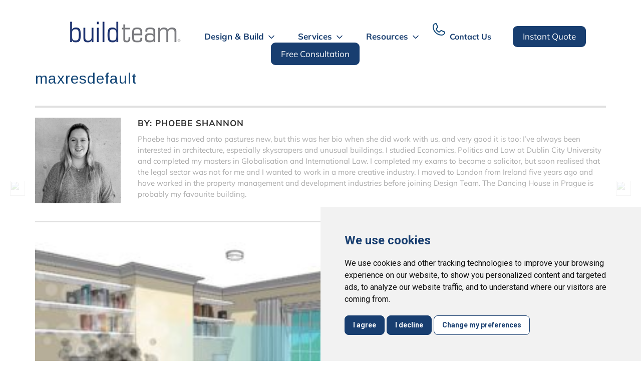

--- FILE ---
content_type: text/html; charset=UTF-8
request_url: https://www.buildteam.com/blog/fireproof-your-home/maxresdefault/
body_size: 35200
content:

<!DOCTYPE html>
<html lang="en">
<!-- blog header begin -->
<head><style>img.lazy{min-height:1px}</style><link rel="preload" href="https://www.buildteam.com/blog/wp-content/plugins/w3-total-cache/pub/js/lazyload.min.js" as="script">
	<meta charset="UTF-8">
	<meta http-equiv="Content-Type" content="text/html; charset=utf-8" />
	<meta name="format-detection" content="telephone=no">
	<meta name="viewport" content="width=device-width, initial-scale=1.0, minimum-scale=1.0, maximum-scale=1.0, user-scalable=no">
	<title>maxresdefault | Build Team Blog</title>
	<!--<meta name="description" content="" />-->
  <link rel="apple-touch-icon" sizes="180x180" href="/apple-touch-icon.png">
  <link rel="icon" type="image/png" sizes="32x32" href="/favicon-32x32.png">
  <link rel="icon" type="image/png" sizes="16x16" href="/favicon-16x16.png">
  <link rel="manifest" href="/site.webmanifest">
	<link rel="pingback" href="https://www.buildteam.com/blog/xmlrpc.php" />
	<link href="//fonts.googleapis.com/css?family=Roboto:100,300,400,500,700,900" rel="stylesheet">
	<link href="//fonts.googleapis.com/css?family=Tinos:400,700" rel="stylesheet">
	<link rel="stylesheet" href="/css/reset.css" />
	<link rel="stylesheet" href="/css/site.css?1674524581" />
	<link rel="stylesheet" href="/css/new_design.css?1757319460" />
	<link rel="stylesheet" href="/css/responsive.css" />
	<link rel="stylesheet" href="/css/default.css" />

	<!--link rel="stylesheet" href="/css/bootstrap.css" /-->

	<link rel="stylesheet" href="/css/component.css?1648588510" />

<!--link rel="stylesheet" href="/css/ipad-responsive.css" />
<link rel="stylesheet" href="/css/home2018.css">
<link rel="stylesheet" href="/css/new_style.css">
<link rel="stylesheet" href="/css/home_page.css">
<link rel="stylesheet" href="https://code.jquery.com/ui/1.12.1/themes/base/jquery-ui.css">
<link rel="stylesheet" href="/css/horizon-swiper.min.css" /-->
<!--link rel="stylesheet" href="https://code.jquery.com/ui/1.12.1/themes/base/jquery-ui.css"-->


<link rel="stylesheet" href="/css/style.css?1756970958" />
<!--link href="//fonts.googleapis.com/css2?family=Mulish:ital,wght@0,300;0,400;0,700;1,300;1,400;1,700&display=swap" rel="stylesheet"-->
<style>
/* mulish-300 - latin */
@font-face {
  font-family: 'Mulish';
  font-style: normal;
  font-weight: 300;
  src: url('/fonts/mulish/mulish-v7-latin-300.eot'); /* IE9 Compat Modes */
  src: local(''),
       url('/fonts/mulish/mulish-v7-latin-300.eot?#iefix') format('embedded-opentype'), /* IE6-IE8 */
       url('/fonts/mulish/mulish-v7-latin-300.woff2') format('woff2'), /* Super Modern Browsers */
       url('/fonts/mulish/mulish-v7-latin-300.woff') format('woff'), /* Modern Browsers */
       url('/fonts/mulish/mulish-v7-latin-300.ttf') format('truetype'), /* Safari, Android, iOS */
       url('/fonts/mulish/mulish-v7-latin-300.svg#Mulish') format('svg'); /* Legacy iOS */
}
/* mulish-regular - latin */
@font-face {
  font-family: 'Mulish';
  font-style: normal;
  font-weight: 400;
  src: url('/fonts/mulish/mulish-v7-latin-regular.eot'); /* IE9 Compat Modes */
  src: local(''),
       url('/fonts/mulish/mulish-v7-latin-regular.eot?#iefix') format('embedded-opentype'), /* IE6-IE8 */
       url('/fonts/mulish/mulish-v7-latin-regular.woff2') format('woff2'), /* Super Modern Browsers */
       url('/fonts/mulish/mulish-v7-latin-regular.woff') format('woff'), /* Modern Browsers */
       url('/fonts/mulish/mulish-v7-latin-regular.ttf') format('truetype'), /* Safari, Android, iOS */
       url('/fonts/mulish/mulish-v7-latin-regular.svg#Mulish') format('svg'); /* Legacy iOS */
}
/* mulish-700 - latin */
@font-face {
  font-family: 'Mulish';
  font-style: normal;
  font-weight: 700;
  src: url('/fonts/mulish/mulish-v7-latin-700.eot'); /* IE9 Compat Modes */
  src: local(''),
       url('/fonts/mulish/mulish-v7-latin-700.eot?#iefix') format('embedded-opentype'), /* IE6-IE8 */
       url('/fonts/mulish/mulish-v7-latin-700.woff2') format('woff2'), /* Super Modern Browsers */
       url('/fonts/mulish/mulish-v7-latin-700.woff') format('woff'), /* Modern Browsers */
       url('/fonts/mulish/mulish-v7-latin-700.ttf') format('truetype'), /* Safari, Android, iOS */
       url('/fonts/mulish/mulish-v7-latin-700.svg#Mulish') format('svg'); /* Legacy iOS */
}
/* mulish-300italic - latin */
@font-face {
  font-family: 'Mulish';
  font-style: italic;
  font-weight: 300;
  src: url('/fonts/mulish/mulish-v7-latin-300italic.eot'); /* IE9 Compat Modes */
  src: local(''),
       url('/fonts/mulish/mulish-v7-latin-300italic.eot?#iefix') format('embedded-opentype'), /* IE6-IE8 */
       url('/fonts/mulish/mulish-v7-latin-300italic.woff2') format('woff2'), /* Super Modern Browsers */
       url('/fonts/mulish/mulish-v7-latin-300italic.woff') format('woff'), /* Modern Browsers */
       url('/fonts/mulish/mulish-v7-latin-300italic.ttf') format('truetype'), /* Safari, Android, iOS */
       url('/fonts/mulish/mulish-v7-latin-300italic.svg#Mulish') format('svg'); /* Legacy iOS */
}
/* mulish-italic - latin */
@font-face {
  font-family: 'Mulish';
  font-style: italic;
  font-weight: 400;
  src: url('/fonts/mulish/mulish-v7-latin-italic.eot'); /* IE9 Compat Modes */
  src: local(''),
       url('/fonts/mulish/mulish-v7-latin-italic.eot?#iefix') format('embedded-opentype'), /* IE6-IE8 */
       url('/fonts/mulish/mulish-v7-latin-italic.woff2') format('woff2'), /* Super Modern Browsers */
       url('/fonts/mulish/mulish-v7-latin-italic.woff') format('woff'), /* Modern Browsers */
       url('/fonts/mulish/mulish-v7-latin-italic.ttf') format('truetype'), /* Safari, Android, iOS */
       url('/fonts/mulish/mulish-v7-latin-italic.svg#Mulish') format('svg'); /* Legacy iOS */
}
/* mulish-700italic - latin */
@font-face {
  font-family: 'Mulish';
  font-style: italic;
  font-weight: 700;
  src: url('/fonts/mulish/mulish-v7-latin-700italic.eot'); /* IE9 Compat Modes */
  src: local(''),
       url('/fonts/mulish/mulish-v7-latin-700italic.eot?#iefix') format('embedded-opentype'), /* IE6-IE8 */
       url('/fonts/mulish/mulish-v7-latin-700italic.woff2') format('woff2'), /* Super Modern Browsers */
       url('/fonts/mulish/mulish-v7-latin-700italic.woff') format('woff'), /* Modern Browsers */
       url('/fonts/mulish/mulish-v7-latin-700italic.ttf') format('truetype'), /* Safari, Android, iOS */
       url('/fonts/mulish/mulish-v7-latin-700italic.svg#Mulish') format('svg'); /* Legacy iOS */
}
</style>
<!--script src="/lib/modernizr-2.6.2.min.js"></script-->
<link rel="stylesheet" href="/css/20210603-1.css?1646144556" />
<!--link rel="stylesheet" href="/css/menu.css" /-->

<style>
img.si {
  position:relative;
  top:-13px !important;
  width:20px;
  height:20px;
}
.cbp-hrmenu > ul > li {
  margin-right:40px;
}
div.topicons > ul {
  list-style-type:none;
}
div.topicons > ul > li.sic {
  margin-right:10px !important;
  display:inline-block
}.single-post h1, .single-post h2,.single-post h3 {
    color: inherit !important;
    text-transform: none !important;
}.single-post h2 {
    font-size: 20px !important;
    font-weight:bold!important;
    text-align:none!important;
}
</style>
<style>
@media only screen and (max-width: 640px) {
	#js-navigation--main {
	line-height:1;
	font-family: 'Mulish', sans-serif !important;
	}
	.topicons_mobile li.sic {
		margin-right:19px !important;
	}
  .navBox ul {
    border-top: 1px solid #d0d0d2 !important;
    border-bottom: 1px solid #d0d0d2 !important;
    width:290px;
  }
  .formobileonly .sitevisittab {
    height: 264px !important;
    width:180px !important;
  }
  .sitevisittab {
    padding:20px !important;
  }
  .sitevisittab p {
    padding:0px !important;
    font-weight:bold !important;
  }
    .formobileonly .sitevisittab .mobiletabtitle {
    margin-bottom: 40px;
  }
    .formobileonly .mobilewrap {
    margin-top: 20px;
  }
  .formobile .mobilewrap {
    margin:10px 0;
  }
  .fromdate p, .todate p,
  .fromdate .date, .todate .date,
  .sitevisittab span,
  p.mobiletabtitle,
  .mobilewrap a {
    font-size: 15px !important;
}
.formobileonly .sitevisittab {
    top: -3px !important;
}
.sitevisittab .linktab a {
  font-weight:bold;
    background: #183e70 !important;
    border: 1px solid #fff;
    color: #FFF !important;
    font-size:12px !important;
    width:140px !important;
    }
    .sitevisittab .linktab a:hover, .sitevisittab .linktab a:active {
    background: #fff !important;
    text-decoration:none !important;
    border:none;
    color: #183e70 !important;
    font-size:12px !important;
    width:140px !important;
  }
  .topicons_mobile {
    margin-top:28px;
  }
  .topicons_mobile ul {
    border-top:none !important;
    border-bottom:none !important;
    padding-left:7px;
  }
  .topicons_mobile li.sic {
    float: left;
    margin-right:10px;
  }
  .formobileonly .sitevisittab {
    border-radius:8px !important;
  }
  .ordiv.dateinline {
    left: -2px !important;
}
.ordiv.dateinline:before {
    background: #fff;
    height:30px !important;
    margin-top:-13px;
  }
  .ordiv.dateinline:after {
    height: 30px !important;
    bottom: -27px !important;
  }
  .ordiv span {
    top: 8px !important;
    font-weight:bold !important;
  }
  #tidio-chat-iframe {
    width:75px !important;
  }
  #ui-datepicker-div {
    background: rgba(220,220,220,0.8);
  }
}
</style>
<!-- <link rel="stylesheet" href="/css/slider.css" />-->


<link rel="stylesheet" href="/css/contact-page.css">
<!--<script src="/js/slider.js"></script> -->
<link href='//fonts.googleapis.com/css?family=Arimo' rel='stylesheet' type='text/css'>
<link href='//fonts.googleapis.com/css?family=Lato' rel='stylesheet' type='text/css'>

<!-- <link rel="stylesheet" href="/css/site.css?v=15" /> -->

<link rel="stylesheet" href="/css/responsive.css?1674524582" />

<!--[if IE]>
<link rel="stylesheet" href="/css/byp_ie.css?v=6" />
<![endif]-->

<style>
	#searchform input {
		max-height: 25px !important;
	}	
	.most-popular .text {
		padding-left:0px !important;
	}
	#footer1 {
		width: 100%;
		margin: 0 auto 25px;
		text-align: center;
		color: #233b76;
		font-weight: bold;
		font-size: 12px;
		line-height: 20px;
	}
	#footer1 > .FooterSection {
		margin: 0 auto;
		max-width: 932px;
		width: 100%;
	}
	div.clear {
		clear: both;
	}
	#footer2 {
		background: #162e50 none repeat scroll 0 0;
		color: #fff;
		font-size: 12px;
		line-height: 22px;
		margin: 0 auto;
		padding: 25px 0;
		text-align: center;
		width: 100%;
	}
	#footer2 > .FooterSection {
		margin: 0 auto;
		max-width: 932px;
		width: 100%;
	}
	#footer2 > .FooterSection > div {
		display: inline-block;
		margin: 0 auto;
		text-align: center;
		width: 100%;
	}
	#footer2 > .FooterSection > div > img {
		float: none!important;
	}
	#footer2 > .FooterSection > div > a {
		color: #fff;
	}
</style>


<link rel="stylesheet" href="/css/topnav.css?1709433671" />
<style>
  .cbp-hrmenu img {vertical-align:top;}
  .cbp-hrmenu a img  {top:0 !important;}
  img.dimg {vertical-align:middle;}
  li.mob a img.navicon {top:-6px;}
  li.mob ul li a span {top:-10px;}
  /*.cbp-hrmenu .grey ul.sub_menu {max-height: 543px;}*/
</style>
<link href="/mobilemenu/menustyle.css" rel="stylesheet">


<!-- Hotjar Tracking Code for www.buildteam.com -->
<!--script>
    (function(h,o,t,j,a,r){
        h.hj=h.hj||function(){(h.hj.q=h.hj.q||[]).push(arguments)};
        h._hjSettings={hjid:2489448,hjsv:6};
        a=o.getElementsByTagName('head')[0];
        r=o.createElement('script');r.async=1;
        r.src=t+h._hjSettings.hjid+j+h._hjSettings.hjsv;
        a.appendChild(r);
    })(window,document,'https://static.hotjar.com/c/hotjar-','.js?sv=');
</script-->

<!-- Pinterest Tag -->
<script type="text/plain" cookie-consent="tracking">
!function(e){if(!window.pintrk){window.pintrk = function () {
window.pintrk.queue.push(Array.prototype.slice.call(arguments))};var
  n=window.pintrk;n.queue=[],n.version="3.0";var
  t=document.createElement("script");t.async=!0,t.src=e;var
  r=document.getElementsByTagName("script")[0];
  r.parentNode.insertBefore(t,r)}}("https://s.pinimg.com/ct/core.js");
pintrk('load', '2613600048551', {em: '<user_email_address>'});
pintrk('page');
</script>
<!-- end Pinterest Tag -->

<!-- Meta Pixel Code -->
<script type="text/plain" cookie-consent="tracking">
!function(f,b,e,v,n,t,s)
{if(f.fbq)return;n=f.fbq=function(){n.callMethod?
n.callMethod.apply(n,arguments):n.queue.push(arguments)};
if(!f._fbq)f._fbq=n;n.push=n;n.loaded=!0;n.version='2.0';
n.queue=[];t=b.createElement(e);t.async=!0;
t.src=v;s=b.getElementsByTagName(e)[0];
s.parentNode.insertBefore(t,s)}(window, document,'script',
'https://connect.facebook.net/en_US/fbevents.js');
fbq('init', '1640172029667078');
fbq('track', 'PageView');
</script>
<!-- End Meta Pixel Code -->

<!-- Privacy Consent by TermsFeed (https://www.termsfeed.com) -->
<!--script  src="//cdn.termsfeedtag.com/plugins/pc/v1/9fdc554e6d71431c9f28409520fd057e/plugin.js" async></script-->
<!-- End Privacy Consent by TermsFeed (https://www.termsfeed.com) -->
<!-- Cookie Consent by https://www.TermsFeed.com -->
<script type="text/javascript" src="//www.termsfeed.com/public/cookie-consent/4.0.0/cookie-consent.js" charset="UTF-8"></script>
<script type="text/javascript" charset="UTF-8">
document.addEventListener('DOMContentLoaded', function () {
cookieconsent.run({"notice_banner_type":"simple","consent_type":"express","palette":"light","language":"en","page_load_consent_levels":["strictly-necessary"],"notice_banner_reject_button_hide":false,"preferences_center_close_button_hide":false,"page_refresh_confirmation_buttons":false,"website_name":"Build Team","website_privacy_policy_url":"https://www.buildteam.com/privacy-policy.html"});
});
</script>

<noscript>Cookies management by <a href="https://www.termsfeed.com/" rel="nofollow noopener">TermsFeed Generator</a></noscript>
<!-- End Cookie Consent by TermsFeed -->

<link href='//fonts.googleapis.com/css?family=Raleway:100,200,300,400,500,600,700,800,900,300italic,400italic' rel='stylesheet' type='text/css'>
<meta name='robots' content='index, follow, max-image-preview:large, max-snippet:-1, max-video-preview:-1' />
	<style>img:is([sizes="auto" i], [sizes^="auto," i]) { contain-intrinsic-size: 3000px 1500px }</style>
	
	<!-- This site is optimized with the Yoast SEO plugin v18.6 - https://yoast.com/wordpress/plugins/seo/ -->
	<link rel="canonical" href="https://www.buildteam.com/blog/wp-content/uploads/2017/08/maxresdefault.jpg" />
	<meta property="og:locale" content="en_US" />
	<meta property="og:type" content="article" />
	<meta property="og:title" content="maxresdefault | Build Team Blog" />
	<meta property="og:url" content="https://www.buildteam.com/blog/wp-content/uploads/2017/08/maxresdefault.jpg" />
	<meta property="og:site_name" content="Build Team Blog" />
	<meta property="article:publisher" content="https://www.facebook.com/Build-Team-391933624520838/" />
	<meta property="og:image" content="https://www.buildteam.com/blog/wp-content/uploads/2017/08/maxresdefault.jpg" />
	<meta property="og:image:width" content="1600" />
	<meta property="og:image:height" content="1082" />
	<meta property="og:image:type" content="image/jpeg" />
	<meta name="twitter:card" content="summary_large_image" />
	<meta name="twitter:site" content="@BuildTeamLDN" />
	<!-- / Yoast SEO plugin. -->


<link rel='dns-prefetch' href='//cdnjs.cloudflare.com' />
<link rel='dns-prefetch' href='//fonts.googleapis.com' />
<link rel='dns-prefetch' href='//code.jquery.com' />
<link rel="alternate" type="application/rss+xml" title="Build Team Blog &raquo; Feed" href="https://www.buildteam.com/blog/feed/" />
<link rel="alternate" type="application/rss+xml" title="Build Team Blog &raquo; Comments Feed" href="https://www.buildteam.com/blog/comments/feed/" />
<script type="text/javascript">
/* <![CDATA[ */
window._wpemojiSettings = {"baseUrl":"https:\/\/s.w.org\/images\/core\/emoji\/15.0.3\/72x72\/","ext":".png","svgUrl":"https:\/\/s.w.org\/images\/core\/emoji\/15.0.3\/svg\/","svgExt":".svg","source":{"concatemoji":"https:\/\/www.buildteam.com\/blog\/wp-includes\/js\/wp-emoji-release.min.js?ver=00bd613b84585c0f301565ad81f25e87"}};
/*! This file is auto-generated */
!function(i,n){var o,s,e;function c(e){try{var t={supportTests:e,timestamp:(new Date).valueOf()};sessionStorage.setItem(o,JSON.stringify(t))}catch(e){}}function p(e,t,n){e.clearRect(0,0,e.canvas.width,e.canvas.height),e.fillText(t,0,0);var t=new Uint32Array(e.getImageData(0,0,e.canvas.width,e.canvas.height).data),r=(e.clearRect(0,0,e.canvas.width,e.canvas.height),e.fillText(n,0,0),new Uint32Array(e.getImageData(0,0,e.canvas.width,e.canvas.height).data));return t.every(function(e,t){return e===r[t]})}function u(e,t,n){switch(t){case"flag":return n(e,"\ud83c\udff3\ufe0f\u200d\u26a7\ufe0f","\ud83c\udff3\ufe0f\u200b\u26a7\ufe0f")?!1:!n(e,"\ud83c\uddfa\ud83c\uddf3","\ud83c\uddfa\u200b\ud83c\uddf3")&&!n(e,"\ud83c\udff4\udb40\udc67\udb40\udc62\udb40\udc65\udb40\udc6e\udb40\udc67\udb40\udc7f","\ud83c\udff4\u200b\udb40\udc67\u200b\udb40\udc62\u200b\udb40\udc65\u200b\udb40\udc6e\u200b\udb40\udc67\u200b\udb40\udc7f");case"emoji":return!n(e,"\ud83d\udc26\u200d\u2b1b","\ud83d\udc26\u200b\u2b1b")}return!1}function f(e,t,n){var r="undefined"!=typeof WorkerGlobalScope&&self instanceof WorkerGlobalScope?new OffscreenCanvas(300,150):i.createElement("canvas"),a=r.getContext("2d",{willReadFrequently:!0}),o=(a.textBaseline="top",a.font="600 32px Arial",{});return e.forEach(function(e){o[e]=t(a,e,n)}),o}function t(e){var t=i.createElement("script");t.src=e,t.defer=!0,i.head.appendChild(t)}"undefined"!=typeof Promise&&(o="wpEmojiSettingsSupports",s=["flag","emoji"],n.supports={everything:!0,everythingExceptFlag:!0},e=new Promise(function(e){i.addEventListener("DOMContentLoaded",e,{once:!0})}),new Promise(function(t){var n=function(){try{var e=JSON.parse(sessionStorage.getItem(o));if("object"==typeof e&&"number"==typeof e.timestamp&&(new Date).valueOf()<e.timestamp+604800&&"object"==typeof e.supportTests)return e.supportTests}catch(e){}return null}();if(!n){if("undefined"!=typeof Worker&&"undefined"!=typeof OffscreenCanvas&&"undefined"!=typeof URL&&URL.createObjectURL&&"undefined"!=typeof Blob)try{var e="postMessage("+f.toString()+"("+[JSON.stringify(s),u.toString(),p.toString()].join(",")+"));",r=new Blob([e],{type:"text/javascript"}),a=new Worker(URL.createObjectURL(r),{name:"wpTestEmojiSupports"});return void(a.onmessage=function(e){c(n=e.data),a.terminate(),t(n)})}catch(e){}c(n=f(s,u,p))}t(n)}).then(function(e){for(var t in e)n.supports[t]=e[t],n.supports.everything=n.supports.everything&&n.supports[t],"flag"!==t&&(n.supports.everythingExceptFlag=n.supports.everythingExceptFlag&&n.supports[t]);n.supports.everythingExceptFlag=n.supports.everythingExceptFlag&&!n.supports.flag,n.DOMReady=!1,n.readyCallback=function(){n.DOMReady=!0}}).then(function(){return e}).then(function(){var e;n.supports.everything||(n.readyCallback(),(e=n.source||{}).concatemoji?t(e.concatemoji):e.wpemoji&&e.twemoji&&(t(e.twemoji),t(e.wpemoji)))}))}((window,document),window._wpemojiSettings);
/* ]]> */
</script>
<style id='wp-emoji-styles-inline-css' type='text/css'>

	img.wp-smiley, img.emoji {
		display: inline !important;
		border: none !important;
		box-shadow: none !important;
		height: 1em !important;
		width: 1em !important;
		margin: 0 0.07em !important;
		vertical-align: -0.1em !important;
		background: none !important;
		padding: 0 !important;
	}
</style>
<link rel="stylesheet" href="https://www.buildteam.com/blog/wp-content/cache/minify/560f3.css" media="all" />

<style id='roelmagdaleno-callout-block-style-inline-css' type='text/css'>
.wp-block-roelmagdaleno-callout-block.has-background{padding:clamp(1.5rem,5vw,2rem)}.wp-block-roelmagdaleno-callout-block div:last-child>*{margin:0}.wp-block-roelmagdaleno-callout-block>div:last-child{display:flex;flex-direction:column}.wp-callout-box-icon__container{display:flex}.wp-callout-box-icon__container.using-custom-svg svg{fill:currentcolor}

</style>
<style id='classic-theme-styles-inline-css' type='text/css'>
/*! This file is auto-generated */
.wp-block-button__link{color:#fff;background-color:#32373c;border-radius:9999px;box-shadow:none;text-decoration:none;padding:calc(.667em + 2px) calc(1.333em + 2px);font-size:1.125em}.wp-block-file__button{background:#32373c;color:#fff;text-decoration:none}
</style>
<style id='global-styles-inline-css' type='text/css'>
:root{--wp--preset--aspect-ratio--square: 1;--wp--preset--aspect-ratio--4-3: 4/3;--wp--preset--aspect-ratio--3-4: 3/4;--wp--preset--aspect-ratio--3-2: 3/2;--wp--preset--aspect-ratio--2-3: 2/3;--wp--preset--aspect-ratio--16-9: 16/9;--wp--preset--aspect-ratio--9-16: 9/16;--wp--preset--color--black: #000000;--wp--preset--color--cyan-bluish-gray: #abb8c3;--wp--preset--color--white: #ffffff;--wp--preset--color--pale-pink: #f78da7;--wp--preset--color--vivid-red: #cf2e2e;--wp--preset--color--luminous-vivid-orange: #ff6900;--wp--preset--color--luminous-vivid-amber: #fcb900;--wp--preset--color--light-green-cyan: #7bdcb5;--wp--preset--color--vivid-green-cyan: #00d084;--wp--preset--color--pale-cyan-blue: #8ed1fc;--wp--preset--color--vivid-cyan-blue: #0693e3;--wp--preset--color--vivid-purple: #9b51e0;--wp--preset--gradient--vivid-cyan-blue-to-vivid-purple: linear-gradient(135deg,rgba(6,147,227,1) 0%,rgb(155,81,224) 100%);--wp--preset--gradient--light-green-cyan-to-vivid-green-cyan: linear-gradient(135deg,rgb(122,220,180) 0%,rgb(0,208,130) 100%);--wp--preset--gradient--luminous-vivid-amber-to-luminous-vivid-orange: linear-gradient(135deg,rgba(252,185,0,1) 0%,rgba(255,105,0,1) 100%);--wp--preset--gradient--luminous-vivid-orange-to-vivid-red: linear-gradient(135deg,rgba(255,105,0,1) 0%,rgb(207,46,46) 100%);--wp--preset--gradient--very-light-gray-to-cyan-bluish-gray: linear-gradient(135deg,rgb(238,238,238) 0%,rgb(169,184,195) 100%);--wp--preset--gradient--cool-to-warm-spectrum: linear-gradient(135deg,rgb(74,234,220) 0%,rgb(151,120,209) 20%,rgb(207,42,186) 40%,rgb(238,44,130) 60%,rgb(251,105,98) 80%,rgb(254,248,76) 100%);--wp--preset--gradient--blush-light-purple: linear-gradient(135deg,rgb(255,206,236) 0%,rgb(152,150,240) 100%);--wp--preset--gradient--blush-bordeaux: linear-gradient(135deg,rgb(254,205,165) 0%,rgb(254,45,45) 50%,rgb(107,0,62) 100%);--wp--preset--gradient--luminous-dusk: linear-gradient(135deg,rgb(255,203,112) 0%,rgb(199,81,192) 50%,rgb(65,88,208) 100%);--wp--preset--gradient--pale-ocean: linear-gradient(135deg,rgb(255,245,203) 0%,rgb(182,227,212) 50%,rgb(51,167,181) 100%);--wp--preset--gradient--electric-grass: linear-gradient(135deg,rgb(202,248,128) 0%,rgb(113,206,126) 100%);--wp--preset--gradient--midnight: linear-gradient(135deg,rgb(2,3,129) 0%,rgb(40,116,252) 100%);--wp--preset--font-size--small: 13px;--wp--preset--font-size--medium: 20px;--wp--preset--font-size--large: 36px;--wp--preset--font-size--x-large: 42px;--wp--preset--spacing--20: 0.44rem;--wp--preset--spacing--30: 0.67rem;--wp--preset--spacing--40: 1rem;--wp--preset--spacing--50: 1.5rem;--wp--preset--spacing--60: 2.25rem;--wp--preset--spacing--70: 3.38rem;--wp--preset--spacing--80: 5.06rem;--wp--preset--shadow--natural: 6px 6px 9px rgba(0, 0, 0, 0.2);--wp--preset--shadow--deep: 12px 12px 50px rgba(0, 0, 0, 0.4);--wp--preset--shadow--sharp: 6px 6px 0px rgba(0, 0, 0, 0.2);--wp--preset--shadow--outlined: 6px 6px 0px -3px rgba(255, 255, 255, 1), 6px 6px rgba(0, 0, 0, 1);--wp--preset--shadow--crisp: 6px 6px 0px rgba(0, 0, 0, 1);}:where(.is-layout-flex){gap: 0.5em;}:where(.is-layout-grid){gap: 0.5em;}body .is-layout-flex{display: flex;}.is-layout-flex{flex-wrap: wrap;align-items: center;}.is-layout-flex > :is(*, div){margin: 0;}body .is-layout-grid{display: grid;}.is-layout-grid > :is(*, div){margin: 0;}:where(.wp-block-columns.is-layout-flex){gap: 2em;}:where(.wp-block-columns.is-layout-grid){gap: 2em;}:where(.wp-block-post-template.is-layout-flex){gap: 1.25em;}:where(.wp-block-post-template.is-layout-grid){gap: 1.25em;}.has-black-color{color: var(--wp--preset--color--black) !important;}.has-cyan-bluish-gray-color{color: var(--wp--preset--color--cyan-bluish-gray) !important;}.has-white-color{color: var(--wp--preset--color--white) !important;}.has-pale-pink-color{color: var(--wp--preset--color--pale-pink) !important;}.has-vivid-red-color{color: var(--wp--preset--color--vivid-red) !important;}.has-luminous-vivid-orange-color{color: var(--wp--preset--color--luminous-vivid-orange) !important;}.has-luminous-vivid-amber-color{color: var(--wp--preset--color--luminous-vivid-amber) !important;}.has-light-green-cyan-color{color: var(--wp--preset--color--light-green-cyan) !important;}.has-vivid-green-cyan-color{color: var(--wp--preset--color--vivid-green-cyan) !important;}.has-pale-cyan-blue-color{color: var(--wp--preset--color--pale-cyan-blue) !important;}.has-vivid-cyan-blue-color{color: var(--wp--preset--color--vivid-cyan-blue) !important;}.has-vivid-purple-color{color: var(--wp--preset--color--vivid-purple) !important;}.has-black-background-color{background-color: var(--wp--preset--color--black) !important;}.has-cyan-bluish-gray-background-color{background-color: var(--wp--preset--color--cyan-bluish-gray) !important;}.has-white-background-color{background-color: var(--wp--preset--color--white) !important;}.has-pale-pink-background-color{background-color: var(--wp--preset--color--pale-pink) !important;}.has-vivid-red-background-color{background-color: var(--wp--preset--color--vivid-red) !important;}.has-luminous-vivid-orange-background-color{background-color: var(--wp--preset--color--luminous-vivid-orange) !important;}.has-luminous-vivid-amber-background-color{background-color: var(--wp--preset--color--luminous-vivid-amber) !important;}.has-light-green-cyan-background-color{background-color: var(--wp--preset--color--light-green-cyan) !important;}.has-vivid-green-cyan-background-color{background-color: var(--wp--preset--color--vivid-green-cyan) !important;}.has-pale-cyan-blue-background-color{background-color: var(--wp--preset--color--pale-cyan-blue) !important;}.has-vivid-cyan-blue-background-color{background-color: var(--wp--preset--color--vivid-cyan-blue) !important;}.has-vivid-purple-background-color{background-color: var(--wp--preset--color--vivid-purple) !important;}.has-black-border-color{border-color: var(--wp--preset--color--black) !important;}.has-cyan-bluish-gray-border-color{border-color: var(--wp--preset--color--cyan-bluish-gray) !important;}.has-white-border-color{border-color: var(--wp--preset--color--white) !important;}.has-pale-pink-border-color{border-color: var(--wp--preset--color--pale-pink) !important;}.has-vivid-red-border-color{border-color: var(--wp--preset--color--vivid-red) !important;}.has-luminous-vivid-orange-border-color{border-color: var(--wp--preset--color--luminous-vivid-orange) !important;}.has-luminous-vivid-amber-border-color{border-color: var(--wp--preset--color--luminous-vivid-amber) !important;}.has-light-green-cyan-border-color{border-color: var(--wp--preset--color--light-green-cyan) !important;}.has-vivid-green-cyan-border-color{border-color: var(--wp--preset--color--vivid-green-cyan) !important;}.has-pale-cyan-blue-border-color{border-color: var(--wp--preset--color--pale-cyan-blue) !important;}.has-vivid-cyan-blue-border-color{border-color: var(--wp--preset--color--vivid-cyan-blue) !important;}.has-vivid-purple-border-color{border-color: var(--wp--preset--color--vivid-purple) !important;}.has-vivid-cyan-blue-to-vivid-purple-gradient-background{background: var(--wp--preset--gradient--vivid-cyan-blue-to-vivid-purple) !important;}.has-light-green-cyan-to-vivid-green-cyan-gradient-background{background: var(--wp--preset--gradient--light-green-cyan-to-vivid-green-cyan) !important;}.has-luminous-vivid-amber-to-luminous-vivid-orange-gradient-background{background: var(--wp--preset--gradient--luminous-vivid-amber-to-luminous-vivid-orange) !important;}.has-luminous-vivid-orange-to-vivid-red-gradient-background{background: var(--wp--preset--gradient--luminous-vivid-orange-to-vivid-red) !important;}.has-very-light-gray-to-cyan-bluish-gray-gradient-background{background: var(--wp--preset--gradient--very-light-gray-to-cyan-bluish-gray) !important;}.has-cool-to-warm-spectrum-gradient-background{background: var(--wp--preset--gradient--cool-to-warm-spectrum) !important;}.has-blush-light-purple-gradient-background{background: var(--wp--preset--gradient--blush-light-purple) !important;}.has-blush-bordeaux-gradient-background{background: var(--wp--preset--gradient--blush-bordeaux) !important;}.has-luminous-dusk-gradient-background{background: var(--wp--preset--gradient--luminous-dusk) !important;}.has-pale-ocean-gradient-background{background: var(--wp--preset--gradient--pale-ocean) !important;}.has-electric-grass-gradient-background{background: var(--wp--preset--gradient--electric-grass) !important;}.has-midnight-gradient-background{background: var(--wp--preset--gradient--midnight) !important;}.has-small-font-size{font-size: var(--wp--preset--font-size--small) !important;}.has-medium-font-size{font-size: var(--wp--preset--font-size--medium) !important;}.has-large-font-size{font-size: var(--wp--preset--font-size--large) !important;}.has-x-large-font-size{font-size: var(--wp--preset--font-size--x-large) !important;}
:where(.wp-block-post-template.is-layout-flex){gap: 1.25em;}:where(.wp-block-post-template.is-layout-grid){gap: 1.25em;}
:where(.wp-block-columns.is-layout-flex){gap: 2em;}:where(.wp-block-columns.is-layout-grid){gap: 2em;}
:root :where(.wp-block-pullquote){font-size: 1.5em;line-height: 1.6;}
</style>
<link rel="stylesheet" href="https://www.buildteam.com/blog/wp-content/cache/minify/e0fce.css" media="all" />

<link rel='stylesheet' id='ls-google-fonts-css' href='https://fonts.googleapis.com/css?family=Lato:100,300,regular,700,900%7COpen+Sans:300%7CIndie+Flower:regular%7COswald:300,regular,700&#038;subset=latin%2Clatin-ext' type='text/css' media='all' />
<link rel="stylesheet" href="https://www.buildteam.com/blog/wp-content/cache/minify/916cf.css" media="all" />
















<link rel='stylesheet' id='style-name-css' href='https://code.jquery.com/ui/1.12.1/themes/base/jquery-ui.css?ver=00bd613b84585c0f301565ad81f25e87' type='text/css' media='all' />
<link rel='stylesheet' id='style-byp-css' href='https://www.buildteam.com/css/latest-byp.css?ver=00bd613b84585c0f301565ad81f25e87' type='text/css' media='all' />
<link rel="stylesheet" href="https://www.buildteam.com/blog/wp-content/cache/minify/5aa67.css" media="all" />

<style id='moove_gdpr_frontend-inline-css' type='text/css'>
#moove_gdpr_cookie_modal,#moove_gdpr_cookie_info_bar,.gdpr_cookie_settings_shortcode_content{font-family:Nunito,sans-serif}#moove_gdpr_save_popup_settings_button{background-color:#373737;color:#fff}#moove_gdpr_save_popup_settings_button:hover{background-color:#000}#moove_gdpr_cookie_info_bar .moove-gdpr-info-bar-container .moove-gdpr-info-bar-content a.mgbutton,#moove_gdpr_cookie_info_bar .moove-gdpr-info-bar-container .moove-gdpr-info-bar-content button.mgbutton{background-color:#0c4da2}#moove_gdpr_cookie_modal .moove-gdpr-modal-content .moove-gdpr-modal-footer-content .moove-gdpr-button-holder a.mgbutton,#moove_gdpr_cookie_modal .moove-gdpr-modal-content .moove-gdpr-modal-footer-content .moove-gdpr-button-holder button.mgbutton,.gdpr_cookie_settings_shortcode_content .gdpr-shr-button.button-green{background-color:#0c4da2;border-color:#0c4da2}#moove_gdpr_cookie_modal .moove-gdpr-modal-content .moove-gdpr-modal-footer-content .moove-gdpr-button-holder a.mgbutton:hover,#moove_gdpr_cookie_modal .moove-gdpr-modal-content .moove-gdpr-modal-footer-content .moove-gdpr-button-holder button.mgbutton:hover,.gdpr_cookie_settings_shortcode_content .gdpr-shr-button.button-green:hover{background-color:#fff;color:#0c4da2}#moove_gdpr_cookie_modal .moove-gdpr-modal-content .moove-gdpr-modal-close i,#moove_gdpr_cookie_modal .moove-gdpr-modal-content .moove-gdpr-modal-close span.gdpr-icon{background-color:#0c4da2;border:1px solid #0c4da2}#moove_gdpr_cookie_info_bar span.change-settings-button.focus-g{-webkit-box-shadow:0 0 1px 3px #0c4da2;-moz-box-shadow:0 0 1px 3px #0c4da2;box-shadow:0 0 1px 3px #0c4da2}#moove_gdpr_cookie_modal .moove-gdpr-modal-content .moove-gdpr-modal-close i:hover,#moove_gdpr_cookie_modal .moove-gdpr-modal-content .moove-gdpr-modal-close span.gdpr-icon:hover,#moove_gdpr_cookie_info_bar span[data-href]>u.change-settings-button{color:#0c4da2}#moove_gdpr_cookie_modal .moove-gdpr-modal-content .moove-gdpr-modal-left-content #moove-gdpr-menu li.menu-item-selected a span.gdpr-icon,#moove_gdpr_cookie_modal .moove-gdpr-modal-content .moove-gdpr-modal-left-content #moove-gdpr-menu li.menu-item-selected button span.gdpr-icon{color:inherit}#moove_gdpr_cookie_modal .moove-gdpr-modal-content .moove-gdpr-modal-left-content #moove-gdpr-menu li a span.gdpr-icon,#moove_gdpr_cookie_modal .moove-gdpr-modal-content .moove-gdpr-modal-left-content #moove-gdpr-menu li button span.gdpr-icon{color:inherit}#moove_gdpr_cookie_modal .gdpr-acc-link{line-height:0;font-size:0;color:transparent;position:absolute}#moove_gdpr_cookie_modal .moove-gdpr-modal-content .moove-gdpr-modal-close:hover i,#moove_gdpr_cookie_modal .moove-gdpr-modal-content .moove-gdpr-modal-left-content #moove-gdpr-menu li a,#moove_gdpr_cookie_modal .moove-gdpr-modal-content .moove-gdpr-modal-left-content #moove-gdpr-menu li button,#moove_gdpr_cookie_modal .moove-gdpr-modal-content .moove-gdpr-modal-left-content #moove-gdpr-menu li button i,#moove_gdpr_cookie_modal .moove-gdpr-modal-content .moove-gdpr-modal-left-content #moove-gdpr-menu li a i,#moove_gdpr_cookie_modal .moove-gdpr-modal-content .moove-gdpr-tab-main .moove-gdpr-tab-main-content a:hover,#moove_gdpr_cookie_info_bar.moove-gdpr-dark-scheme .moove-gdpr-info-bar-container .moove-gdpr-info-bar-content a.mgbutton:hover,#moove_gdpr_cookie_info_bar.moove-gdpr-dark-scheme .moove-gdpr-info-bar-container .moove-gdpr-info-bar-content button.mgbutton:hover,#moove_gdpr_cookie_info_bar.moove-gdpr-dark-scheme .moove-gdpr-info-bar-container .moove-gdpr-info-bar-content a:hover,#moove_gdpr_cookie_info_bar.moove-gdpr-dark-scheme .moove-gdpr-info-bar-container .moove-gdpr-info-bar-content button:hover,#moove_gdpr_cookie_info_bar.moove-gdpr-dark-scheme .moove-gdpr-info-bar-container .moove-gdpr-info-bar-content span.change-settings-button:hover,#moove_gdpr_cookie_info_bar.moove-gdpr-dark-scheme .moove-gdpr-info-bar-container .moove-gdpr-info-bar-content u.change-settings-button:hover,#moove_gdpr_cookie_info_bar span[data-href]>u.change-settings-button,#moove_gdpr_cookie_info_bar.moove-gdpr-dark-scheme .moove-gdpr-info-bar-container .moove-gdpr-info-bar-content a.mgbutton.focus-g,#moove_gdpr_cookie_info_bar.moove-gdpr-dark-scheme .moove-gdpr-info-bar-container .moove-gdpr-info-bar-content button.mgbutton.focus-g,#moove_gdpr_cookie_info_bar.moove-gdpr-dark-scheme .moove-gdpr-info-bar-container .moove-gdpr-info-bar-content a.focus-g,#moove_gdpr_cookie_info_bar.moove-gdpr-dark-scheme .moove-gdpr-info-bar-container .moove-gdpr-info-bar-content button.focus-g,#moove_gdpr_cookie_info_bar.moove-gdpr-dark-scheme .moove-gdpr-info-bar-container .moove-gdpr-info-bar-content span.change-settings-button.focus-g,#moove_gdpr_cookie_info_bar.moove-gdpr-dark-scheme .moove-gdpr-info-bar-container .moove-gdpr-info-bar-content u.change-settings-button.focus-g{color:#0c4da2}#moove_gdpr_cookie_modal.gdpr_lightbox-hide{display:none}
</style>
<script  src="https://www.buildteam.com/blog/wp-content/cache/minify/5c28e.js"></script>



<script type="text/javascript" id="layerslider-js-extra">
/* <![CDATA[ */
var LS_Meta = {"v":"5.6.5"};
/* ]]> */
</script>
<script  src="https://www.buildteam.com/blog/wp-content/cache/minify/f7081.js"></script>




<script type="text/javascript" src="https://www.buildteam.com/js/jquery-1.12.2.min.js?ver=00bd613b84585c0f301565ad81f25e87" id="my_jquery.js-js"></script>
<script type="text/javascript" src="https://cdnjs.cloudflare.com/ajax/libs/jqueryui/1.12.1/jquery-ui.min.js?ver=00bd613b84585c0f301565ad81f25e87" id="ui_jquery.js-js"></script>
<script type="text/javascript" src="https://www.buildteam.com/js/bootstrap.min.js?ver=00bd613b84585c0f301565ad81f25e87" id="my_script.js-js"></script>
<script  src="https://www.buildteam.com/blog/wp-content/cache/minify/66986.js"></script>

<link rel="https://api.w.org/" href="https://www.buildteam.com/blog/wp-json/" /><link rel="alternate" title="JSON" type="application/json" href="https://www.buildteam.com/blog/wp-json/wp/v2/media/3106" /><link rel="EditURI" type="application/rsd+xml" title="RSD" href="https://www.buildteam.com/blog/xmlrpc.php?rsd" />

<link rel='shortlink' href='https://www.buildteam.com/blog/?p=3106' />
<link rel="alternate" title="oEmbed (JSON)" type="application/json+oembed" href="https://www.buildteam.com/blog/wp-json/oembed/1.0/embed?url=https%3A%2F%2Fwww.buildteam.com%2Fblog%2Ffireproof-your-home%2Fmaxresdefault%2F" />
<link rel="alternate" title="oEmbed (XML)" type="text/xml+oembed" href="https://www.buildteam.com/blog/wp-json/oembed/1.0/embed?url=https%3A%2F%2Fwww.buildteam.com%2Fblog%2Ffireproof-your-home%2Fmaxresdefault%2F&#038;format=xml" />
<!-- HFCM by 99 Robots - Snippet # 1: GA Tracking Code -->
<!-- Google tag (gtag.js) -->
<script async src="https://www.googletagmanager.com/gtag/js?id=G-X9FN9E7420"></script>
<script>
window.dataLayer = window.dataLayer || [];
function gtag(){dataLayer.push(arguments);}
gtag('js', new Date());
gtag('config', 'G-X9FN9E7420');
</script>
<!-- /end HFCM by 99 Robots -->
<style>.most-popular .text {
    float: left;
    width: 66%;
    padding-left: 13px;
}

#categories-thumb .cat-title {
    color: #114573;
    font-size: 15px;
    background: rgba(255,255,255,0.8);
    font-weight: normal;
    line-height: inherit;
    position: absolute;
    bottom: 0;
    left: 0;
    right: 0;
    padding: 10px 15px;
transition: all 0.15s ease 0s;
    z-index: 2;
    text-transform: uppercase;
    text-align: center;
}

#categories-thumb .cat-box-inner:after
{
background:none;
}
#categories-thumb .cat-box-inner:hover > .cat-title
{
    //height: 100% !important;
   // line-height: 30px !important;
    //font-size: 30px !important;
  //  padding-top:40% !important;
   // box-sizing:border-box;
}

#categories-thumb .cat-box
{
z-index: 99999;
position:relative;
}

.header
{
z-index: 999999;
}

html {
    margin-top: 0px !important;
}

.pick-a-topic {
    position: absolute;
    left: -160px;
    top: 30px;
    width: 100px;
display:none;
}

.content-side #recent-posts .post-box
{
width:100%;
}

.content-side #recent-posts .post_excerpt
{
display:none;
}

.content-side #recent-posts .thumb img {
    width: 100%;
    height: inherit;
}

.content-side #recent-posts .thumb {
    padding-bottom: 8px;
    width: 150px;
}

.content-side #recent-posts .post-title {
    min-height: 20px;
    font-weight: bold;
    font-size: 14px;
}

.content-side #recent-posts .read-more {
    margin-top: 26px;
    float: left;
    font-weight: bold;
}

.content-side #recent-posts .post-date {
    margin-bottom: 15px;
    text-transform: inherit;
    font-size: 14px;
}

.lpost-title {
    text-transform: inherit !important;
    font-weight: bold !important;
    font-size: 19px !important;
}

.single-post .content-side
{
width:100%;
padding:0px;

}

.post-banner-inner .post-title {
    color: #124576 !important;
    text-transform: inherit;
}

.post-banner-inner
{
padding:0px;
min-height:auto;
}

.post-banner .post-date {
    display: none;
}

.post-banner-inner:after
{
display:none;
}

.single-post .post-body img {
    margin: 10px auto;
    width: 100%;
}


.post-banner {
    margin: 13px 0 5px;
    background-repeat: no-repeat;
    background-position: center center;
    background-size: cover;
    color: #fff;
    text-align: left;
    position: relative;
}

.post-banner .post-title {
    font-size: 33px;
    line-height: inherit;
    padding-bottom: 0px;
    margin: 0;
    letter-spacing: 1px;
font-weight:normal !important;
}
.authorbox {
    width: 100%;
    float: left;
    margin-bottom: 25px;
    padding: 0px !important;
    margin-top: 10px;
}

.author-image {
    width: 15%;
    padding: 0px;
    float: left;
    box-sizing: border-box;
}

.authorbox img {
    border: 0px;
    border-radius: 0px;
    width: 100%;
    box-shadow: none;
    margin: 0px !important;
    height: auto;
    float: left;
}

.author-describe {
    width: 82%;
    
    float: right;
    box-sizing: border-box;
}

.author-describe
{
	color:gray;
}

.author-describe h1 {
    font-size: 20px;
    padding: 0px !important;
    margin: 0px !important;
    color: #124576;
    text-align: left;
    text-transform: inherit;
    display: inline-block;
    float: left;
    min-width: 33%;
    border-bottom: 1px solid #d7d7d7;
    clear: both;
    padding-bottom: 5px !important;
}

.author-describe p {
    padding: 0px !important;
    padding-top: 10px !important;
    margin: 0px !important;
    font-size: 15px;
    text-align: left;
    float: left;
    color: #ababab;
    width: 100%;
}

.single-post p
{
    font-size: 16px;
    padding: 10px 0px;
    line-height: 22px;
}

.single .post-footer {
    display: none;
}

.single #recent-posts
{
display:none;
}

.single-post .post-body {
    color: #22437a;
    border-bottom: 2px solid #d7d7d7;
    padding-bottom: 25px;
}

body {
    background-color: #fff;
}

.widget-container
{
border:none;
}

.widget-title
{
text-transform: inherit;
}
#categories-thumb .cat-box
{
margin-bottom:13px;
}
.content-side {
    display: inline-block;
    float: left;
    width: 69%;
    text-align: left;
    padding-right: 0%;
}

#categories-thumb .cat-box {
    float: left;
    display: inline-block;
    width: 47%;
    padding: 7.5px;
    margin-right: 2%;
}

#main,
.main {
    max-width: 980px;
width:100%;
}

li.widget-container.most-popular,
li.widget-container.categories-widget
{
margin-left:0px;
padding-left:0px;
}

.side-bar > ul > li:first-child {
    margin-top: 0px;
    padding-top: 3px;
}

.widget-title
{
border-bottom:1px solid #b7b7b7;
}

.content-side .title
{
width:96%;
}

.most-popular .read-more a
{
border-bottom:none;
}

li.widget-container {
    padding-right: 0px;
}
.side-bar {
    display: inline-block;
    float: left;
    width: 30.8%;
    text-align: left;
}

.most-popular > ul > li {
    padding: 5px 0;
}

.most-popular .read-more a
{
margin-bottom:0px;
padding-bottom:0px;
}

.content-side .title
{
border:none;
}

.content-side .title {
    border: none;
    border-bottom: 1px solid #b7b7b7;
}

.content-side #recent-posts .post-box {
    width: 96%;
}

.content-side #recent-posts .thumb {
    padding-bottom: 0px;
    width: 150px;
}

#recent-posts .post-box
{
border-bottom:1px solid #b7b7b7;
}

li.widget-container.categories-widget {
    margin-top: 63px;
}

#searchform input {
    height: 44px;
}

.categories-widget h3.widget-title {
    padding-bottom: 13px;
margin-bottom:2px;
}

.categories-widget a:before
{
background-image: url(https://www.buildteam.com/blog/wp-content/uploads/2017/05/arrow-right.png);
}

.categories-widget li {
    border-bottom: 1px solid #d7d7d7;
}

.most-popular .thumb
{
margin-right:0px;
}

.most-read-arrow {
    width: 150px;
    position: absolute;
    right: -165px;
    top: 110px;
    display:none;
}

.pick-blog-post {
    width: 100px;
    position: absolute;
    left: -125px;
    top: -48px;
display:none;
}

#button-down {
    right: 30px;
    width: 30px;
    height: 30px;
    float: right;
    margin: 0 20px 0;
    position: fixed;
    left: 0px;
    top: 50%;
    opacity: 0.5;
}


#button-up {
    right: 30px;
    width: 30px;
    height: 30px;
    float: right;
    left: inherit;
    margin: 0 20px 0;
    position: fixed;
  right: 0px;
    top: 50%;
    opacity: 0.5;
}


.pick-blog-post img
{
width:100%
}


.most-popular > ul > li {
    background: #F4F4F4;
    margin-bottom: 16px;
}


#recent-posts
{
position:relative;
}


.most-popular .thumb {
    margin-right: 0px;
    margin: 4px 10px;
}@media only screen and (max-width : 1024px) { }@media only screen and (max-width : 667px)  { }@media only screen and (max-width : 768px)  { }@media only screen and (max-width : 480px) and (orientation : portrait) { /*  blog css */

.page-template-test .main,
.single-post .main
{
padding-top:50px;
}

.content-side {
    width: 100%;
}

.content-side #recent-posts .thumb {
    padding-bottom: 0px;
    width: 29%;
    float: left;
    margin-right: 0px;
}

#recent-posts .text {
    width: 70%;
    padding-left: 7px;
    float: left;
}

.content-side #recent-posts .post-date {
    margin-bottom: 0px;
    text-transform: inherit;
    font-size: 11px;
    padding: 0px;
    margin: 0px;
}

.content-side #recent-posts .read-more {
    float: left;
    font-weight: bold;
    margin-top: 0px;
}

.content-side #recent-posts .post-title {
    min-height: 5px;
    font-weight: bold;
    font-size: 12px;
    margin-top: -5px;
}

.side-bar {
    display: inline-block;
    float: left;
    width: 96%;
    text-align: left;
}

.most-popular h3.widget-title {
    margin-bottom: 5px;
    margin-top: 25px;
    border-top: 3px solid #e0e0e0;
    padding-top: 10px;
}
.most-popular .post-title {
    color: #22437a !important;
    font-size: 12px;
    font-weight: bold;
}

li.widget-container.categories-widget {
    margin-top: 0px;
}

.content-side #recent-posts .post-box {
border-bottom: 0px;
}

.lpost-title
{
    padding: 10px 0px !important;
}

#recent-posts
{
    margin-top: 20px;
}

.categories-widget h3.widget-title {
    padding-bottom: 10px;
    margin-bottom: 0px;
    padding-top: 0px;
    margin-top: -5px;
}
#categories-thumb .cat-box-inner:hover > .cat-title
{
    height: 100% !important;
    line-height: 13px !important;
    font-size: 13px !important;
    padding-top:40% !important;
    box-sizing:border-box;
}

#categories-thumb .cat-title
{
  line-height: 12px !important;
    font-size: 12px !important;
}

.post-banner .post-title {
    font-size: 24px;
    line-height: 30px;
    padding-bottom: 0px;
    margin: 0;
    letter-spacing: 1px;
    margin-top: 10px;
    font-weight: normal !important;
}}</style><script type="application/ld+json" data-schema="3106-attachment-Default">null</script>
<meta name="generator" content="Powered by WPBakery Page Builder - drag and drop page builder for WordPress."/>
<link rel="icon" href="https://www.buildteam.com/blog/wp-content/uploads/2021/03/index.ico" sizes="32x32" />
<link rel="icon" href="https://www.buildteam.com/blog/wp-content/uploads/2021/03/index.ico" sizes="192x192" />
<link rel="apple-touch-icon" href="https://www.buildteam.com/blog/wp-content/uploads/2021/03/index.ico" />
<meta name="msapplication-TileImage" content="https://www.buildteam.com/blog/wp-content/uploads/2021/03/index.ico" />
		<style type="text/css" id="wp-custom-css">
			
footer .bott_menu ul:last-child
{
	border-right:2px solid #fff;	
}


 	@media (min-width:641px) {
.bott_menu ul {
	height:215px !important;
	overflow:visible !important;
	width:19%;
	}
}		</style>
		<noscript><style> .wpb_animate_when_almost_visible { opacity: 1; }</style></noscript></head>

<body data-rsssl=1 style="font-family: 'Mulish', sans-serif !important;" class="attachment attachment-template-default single single-attachment postid-3106 attachmentid-3106 attachment-jpeg  side_area_uncovered_from_content qode-theme-ver-1.0 wpb-js-composer js-comp-ver-6.6.0 vc_responsive">
	<!--a  id="button-down"> <img class="lazy" src="data:image/svg+xml,%3Csvg%20xmlns='http://www.w3.org/2000/svg'%20viewBox='0%200%201%201'%3E%3C/svg%3E" data-src="/images_new_design/Chevron-down2.png"> </a> <a  id="button-up"> <img class="lazy" src="data:image/svg+xml,%3Csvg%20xmlns='http://www.w3.org/2000/svg'%20viewBox='0%200%201%201'%3E%3C/svg%3E" data-src="/images_new_design/Chevron-up.png"> </a-->
	





<style>

.swiper {
    height: 500px;
}.slide-bgimg {
    margin: 0;
    padding: 0;
    height: 100vh;
    width: 100%;
    background-position: center;
    background-size: cover;
    background-repeat: no-repeat;
}.swiper {
    margin: 0;
    padding: 0;
    height: 100vh;
    position: relative;
    width: 100%;
}.banner-desc h1 {
    margin: 0;
    padding: 0;
    color: #fff;
    line-height: 85px;
    letter-spacing: -1.4px;
    font-size: 70px!important;
}.banner-desc > span {
    margin: 0;
    padding: 0;
    font-size: 19px;
    font-weight: 500;
    letter-spacing: 3.8px;
    color: #FFFFFF;
    text-transform: uppercase;
}.banner-content {
    margin: 0;
    padding: 0;
    width: 100%;
    position: absolute;
    left: 0;
    top: 0;
    height: 100vh;
    display: flex;
    align-items: center;
}.uspcontainer {
    margin-top: 0;
}
.banner-content:before {
    background: rgb(0, 0, 0);
    background: linear-gradient(90deg, rgba(0, 0, 0, 1) 0%, rgba(0, 212, 255, 0) 100%);
    width: 100%;
    height: 100vh;
    left: 0;
    position: absolute;
    top: 0;
    content: '';
    opacity: 0.3;
}
.swiper-pagination-bullet {
    background: none;
    width: 10px;
    height: 10px;
    border: 2px solid #FFF;
    opacity: 1 !important;
}.swiper-pagination.swiper-pagination-bullets.swiper-pagination-horizontal {
    text-align: left;
}.swiper-pagination {
    width: auto;
    position: relative;
    margin-top: -100px;
}.banner-desc > span {
    display: block;
    max-width: 560px;
    font-size: 33px;
    line-height: 37px;
    text-transform: none;
}.banner-desc h1 {
    font-size: 117px !important;
    line-height: 111px;
    padding-bottom: 0 !important;
    margin-bottom: 56px !important;
}
.swiper-pagination-bullet-active {
    background: #FFF;
}span.banner-small-desc {
    font-size: 27px;
    line-height: 30px;
    color: #FFF;
    position: absolute;
    bottom: -92px;
}.header .top_part {
    background: none !important;
}
.swiper.mySwiper {
    margin-top: -15px;
}.cbp-hrmenu ul.dropdown li, .cbp-hrmenu ul.dropdown li.nourl {
    color: #FFF;
}.cbp-hrmenu ul.dropdown li>a {
    color: #FFF;
}.newquote.book-popup-button a {
    color: #183e70 !important;
}
.newquote.book-popup-button {
    color: #183e70 !important;
    background: #FFF !important;
}.newquote.book-popup-button {
    background: none !important;
}
.newquote.book-popup-button p {
    padding: 0 !important;
    background: none !important;
}a.b_white {
    background: #FFF;
    font-weight: normal !important;
    font-size: 17px !important;
    color: #183e70 !important;
    display: inline-block;
}a.b_white strong {
    font-weight: normal;
}body {
    overflow-x: hidden;
}a.b_white {
    padding: 10px 20px !important;
    border-radius: 9px;
}.cbp-hrmenu > ul > li {
    margin-right: 40px !important;
}.newquote.book-popup-button {
    width: auto !important;
}.top_part:before {
    background: #000;
    content: '';
    position: absolute;
    left: 0;
    top: 0;
    width: 100%;
    height: 240px;
    background: rgb(0, 0, 0);
    background: linear-gradient(180deg, rgba(0, 0, 0, 1) 0%, rgba(0, 212, 255, 0) 100%);
    opacity: 0.2;
}.cbp-hrmenu ul.dropdown ul li.tog {
  cursor:pointer;
}div#but-l p {
    padding: 0 !important;
}#but-l > div {
    width: auto !important;
}nav#cbp-hrmenu {
    width: auto;
}.header .header-line {
    width: 100%;
}ul.dropdown.grey.menus {
    margin-top: -7px !important;
}.header .logo img {
    width: auto !important;
}div#but-b {
    top: -16px !important;
    margin-right:15px!important;
}div#but-l {
    top: -16px !important;
}
.home-house-tours {
    top: 80%!important;
}.home-house-tours img {
    width: 190px!important;
    height: 190px!important;
    border-radius: 190px!important;
    border: 4px solid #FFF!important;
    left: -174px!important;
    top: -51px!important;
}.house-tours-info {
    padding-right: 45px!important;
}.home-house-tours {
    top: 78%!important;
    right: -15px!important;
}.mySwiper .container {
    /* width: 90% !important; */
    max-width: 90% !important;
}span.usptext span {
    float: none;
    width: 100%;
    text-align: center;
}span.usptext .p1, span.usptext .p2 {
    width: 100% !important;
    text-align: center;
}.usp .usptext {
    padding-right: 0;
    border: 0;
    padding: 0 10px;
}.usp span img.uspimg {
    max-height: 70px;
    padding-left: 28px;
    max-width: 100%;
    zoom: 100% !important;
}.usp span img {
    margin-bottom: 20px !important;
    height: auto !important;
    max-height: 90px !important;
}span.usptext .p2 {
    font-size: 17px !important;
}
span.usptext .p1 {
    font-size: 20px !important;
    font-weight: normal !important;
}.testimonialscontainer {
    margin-top: -136px !important;
}.usp .usptext {
    padding-top: 11px;
}
div#snow {
    overflow: hidden;
}div#but-l {
    display: none !important;
}


@media screen and (max-width:800px) {
  .banner-desc h1 {
    font-size: 62px !important;
    line-height: 63px;
    padding-bottom: 0 !important;
    margin-bottom: 56px !important;
}.banner-desc > span {
    display: block;
    max-width: 560px;
    font-size: 23px;
    line-height: 26px;
    text-transform: none;
}span.banner-small-desc {
    font-size: 16px;
    line-height: 30px;
    color: #FFF;
    position: absolute;
    bottom: -110px;
}.topwhite img {
        max-width: 160px !important;
        margin: 0 auto !important;
    }.nav-icon {
    background-color: #FFF !important;
}.nav-icon:after, .nav-icon:before {
    background-color: #FFF !important;
}.topwhite {
    background: none !important;
}.usp span img.uspimg {
    padding-left: 0 !important;
}.usp {
    padding-top: 50px;
}.top_part:before {
    height: 97px;
  }.usp .usptext p.p3 {
    color: #183e70;
    font-weight: normal;
    font-size: 16px;
    top: -31px;
    position: relative;
    text-align: center;
}.testimonialscontainer {
    margin-top: 0 !important;
}
}
</style>






















<!-- mb blog-site-common nav 2 start -->
    <div class="header">
      <style>
.xmas-giftbox-header{
  position: fixed;
  right: 18px;
  bottom: 20px;
  z-index: 9999;
  pointer-events: none;
  transition: transform .45s ease;
  filter: drop-shadow(0 6px 12px rgba(0,0,0,0.18));
}
.xmas-giftbox-header a{ pointer-events: auto; display: block; }
.xmas-giftbox-header:hover{ transform: translateY(-4px) rotate(-6deg); }
@media (max-width:520px){
  .xmas-giftbox-header{ display:none; }
}
</style>
      <div class="top_part" >
                                        <div class="wrapper" style="width:auto;margin-bottom:-13px;">
          <div class="header-line" style="display:inline-block;">
  
<style>
  div#but-l {
    display: none;
}.header .top_part {
    background: #FFF !important;
}.header .top_part:before {
    display:none!important;
}.header .top_part:after {
    display:none!important;
}.cbp-hrmenu ul.dropdown li, .cbp-hrmenu ul.dropdown li.nourl {
    color: #183e70;
}a.b_white, a.b_white strong {
    background: #183e70;
    color: #FFF !important;
}.newquote.book-popup-button a {
    color: #FFF !important;
}
</style>

  <div class="logo"><a href="/"><img class="lazy" alt="Build Team" src="data:image/svg+xml,%3Csvg%20xmlns='http://www.w3.org/2000/svg'%20viewBox='0%200%201%201'%3E%3C/svg%3E" data-src="/images/logo.jpg"></a></div>            <!--div class="logo"><a href="/"><img class="lazy" src="data:image/svg+xml,%3Csvg%20xmlns='http://www.w3.org/2000/svg'%20viewBox='0%200%201%201'%3E%3C/svg%3E" data-src="/images_new_design/BTLogo.png"></a></div-->





 <nav id="cbp-hrmenu" class="cbp-hrmenu"> <!-- salesadded -->
              <ul class="dropdown grey menus" style="margin-top:8px;">
                <li class="qwe nourl ">Design & Build
                    <svg width="20" height="20" class="chevron" viewbox="0 0 20 20" fill="none" xmlns="http://www.w3.org/2000/svg">
                      <path d="M5 7.5L10 12.5L15 7.5" stroke="currentColor" stroke-width="1.67" stroke-linecap="round" stroke-linejoin="round">
                  <div class="cbp-hrsub designdropdown">
                    <div class="cbp-hrsub-inner">
                      <div class="foredge">
                        <ul class="sub_menu z3">
                              <li><a href="/architectural-design-phase.html" class="descr" data-description=""><img class="navicon lazy" src="data:image/svg+xml,%3Csvg%20xmlns='http://www.w3.org/2000/svg'%20viewBox='0%200%201%201'%3E%3C/svg%3E" data-src="/about/images/bounding-box-1.svg" alt=""> Design Phase</a></li>
                              <li><a href="/the-build-phase.html" class="descr" data-description=""><img class="navicon lazy" src="data:image/svg+xml,%3Csvg%20xmlns='http://www.w3.org/2000/svg'%20viewBox='0%200%201%201'%3E%3C/svg%3E" data-src="/about/images/house-line-1.svg" alt="">The Build Phase</a></li>
                              <li><a href="/book-design-consultation.html" class="descr" data-description=""><img class="navicon lazy" src="data:image/svg+xml,%3Csvg%20xmlns='http://www.w3.org/2000/svg'%20viewBox='0%200%201%201'%3E%3C/svg%3E" data-src="/about/images/projector-screen-2.svg" alt="">Design Consultation</a></li>
                          
                        </ul>
                      </div>
                    </div>
                  </div>
                </li>








                <li class="qwe nourl serv_menu ">Services
                    <svg width="20" height="20" class="chevron" class="chevron" viewbox="0 0 20 20" fill="none" xmlns="http://www.w3.org/2000/svg">
                      <path d="M5 7.5L10 12.5L15 7.5" stroke="currentColor" stroke-width="1.67" stroke-linecap="round" stroke-linejoin="round">
                  <div class="cbp-hrsub builddropdown">
                    <div class="cbp-hrsub-inner">
                      <div class="foredge">
                        <ul class="sub_menu z3">
                          <li><a href="/ground-floor-extension-services.html" class="" data-description="">Ground Floor Extension</span></a></li>
                          <li><a href="/loft-extension-services.html" class="" data-description="">Loft Extension</a></li>
                          <li><a href="/side-return-extensions-services.html" class="" data-description="">Side Return Extensions</a></li>
                          <li><a href="/kitchen-extension-services.html" class="" data-description="">Kitchen Extension</a></li>
                          <li><a href="/wraparound-extension-services.html" class="" data-description="">Wraparound Extension</a></li>
                          <li><a href="/rear-extension-services.html" class="" data-description="">Rear Extension</a></li>
                          <li><a href="/loft-conversion-services.html" class="" data-description="">Loft Conversion</a></li>
                          <li><a href="/party-wall.html" class="" data-description="">Party Wall Service</a></li>
                          <li><a href="/interior-landscape-design.html" class="" data-description="">Interior & Landscape Service</a></li>
                        </ul>
                      </div>
                    </div>
                  </div>
                </li>

                <!--li class="qwe nourl ">Sustainability
                  <div class="cbp-hrsub builddropdown">
                    <div class="cbp-hrsub-inner">
                      <div class="foredge">
                        <ul class="sub_menu z3">
                          <li><a href="/green-agenda/what-we-do.html" class="" data-description="">Our green future</a></li>
                          <li><a href="/green-agenda/what-we-offer.html" class="" data-description="">How we can help you go green</a></li>
                        </ul>
                      </div>
                    </div>
                  </div>
                </li-->

                <li class="qwe nourl ">Resources
                    <svg width="20" height="20" class="chevron" class="chevron" viewbox="0 0 20 20" fill="none" xmlns="http://www.w3.org/2000/svg">
                      <path d="M5 7.5L10 12.5L15 7.5" stroke="currentColor" stroke-width="1.67" stroke-linecap="round" stroke-linejoin="round">
                  <div class="cbp-hrsub newsdropdown">
                    <div class="cbp-hrsub-inner">
                      <div class="foredge">
                        <ul class="sub_menu">
                          <li><a href="/about-us.html" class="descr" data-description=""><img class="navicon lazy" src="data:image/svg+xml,%3Csvg%20xmlns='http://www.w3.org/2000/svg'%20viewBox='0%200%201%201'%3E%3C/svg%3E" data-src="/about/images/users-three.svg" alt="">About Us<!--span>Learn how our customers are making big changes.</span--></a></li>
                          <li><a href="/project-gallery/gallery.html" class="" data-description=""><img class="navicon lazy" src="data:image/svg+xml,%3Csvg%20xmlns='http://www.w3.org/2000/svg'%20viewBox='0%200%201%201'%3E%3C/svg%3E" data-src="/about/images/images-square.svg" alt="">Project Gallery</span></a></li>
                           <li><a href="/online-quote-calculator.html" class="descr" data-description=""><img class="navicon lazy" src="data:image/svg+xml,%3Csvg%20xmlns='http://www.w3.org/2000/svg'%20viewBox='0%200%201%201'%3E%3C/svg%3E" data-src="/about/images/house-line-1.svg" alt="">Extension Cost Calculator</a></li>
                              <li style="padding-bottom:20px !important;"><a class="" href="/design-planning-database.html"><img class="navicon lazy" src="data:image/svg+xml,%3Csvg%20xmlns='http://www.w3.org/2000/svg'%20viewBox='0%200%201%201'%3E%3C/svg%3E" data-src="/about/images/database.svg" alt="">Design Database</a></li>
                              <li><a href="/pre-purchase-visit.html" class="descr  "><img class="navicon lazy" src="data:image/svg+xml,%3Csvg%20xmlns='http://www.w3.org/2000/svg'%20viewBox='0%200%201%201'%3E%3C/svg%3E" data-src="/about/images/check-circle-2.svg" alt="">Pre-Purchase Feasibility</a></li>
                              <li><a href="/watch-a-build.html" class="descr" data-description=""><img class="navicon lazy" src="data:image/svg+xml,%3Csvg%20xmlns='http://www.w3.org/2000/svg'%20viewBox='0%200%201%201'%3E%3C/svg%3E" data-src="/about/images/play-circle.svg" alt="">Watch a Build</a></li>
                              <li><a href="/about-us/house-tours.html" class="descr" data-description=""><img class="navicon lazy" src="data:image/svg+xml,%3Csvg%20xmlns='http://www.w3.org/2000/svg'%20viewBox='0%200%201%201'%3E%3C/svg%3E" data-src="/about/images/house-line-1.svg" alt="">House Tours</a></li>
                          <li><a href="/case-studies.html" class="" data-description=""><img class="navicon lazy" src="data:image/svg+xml,%3Csvg%20xmlns='http://www.w3.org/2000/svg'%20viewBox='0%200%201%201'%3E%3C/svg%3E" data-src="/about/images/book-open.svg" alt="">Case Studies</a></li>
                          <li><a href="/blog/" class="descr" data-description=""><img class="navicon lazy" src="data:image/svg+xml,%3Csvg%20xmlns='http://www.w3.org/2000/svg'%20viewBox='0%200%201%201'%3E%3C/svg%3E" data-src="/about/images/article.svg" alt="">Blog<!--span>The latest industry news, updates and info.</span--></a></li>
                          <li><a class="" href="/download-our-brochure.html"><img class="navicon lazy" src="data:image/svg+xml,%3Csvg%20xmlns='http://www.w3.org/2000/svg'%20viewBox='0%200%201%201'%3E%3C/svg%3E" data-src="/about/images/book-open-text.svg" alt="">Brochure Download<!--span>Learn, fix a problem, and get answers to your questions.</span--></a></li>
                        </ul>
                      </div>
                    </div>
                  </div>
                </li>

                <li class="qwe nourl  ctt"><a class="" href="/contact.html"><img class="navicon lazy" src="data:image/svg+xml,%3Csvg%20xmlns='http://www.w3.org/2000/svg'%20viewBox='0%200%201%201'%3E%3C/svg%3E" data-src="/about/images/phone.svg" alt="">Contact Us</a>
                  <div class="cbp-hrsub newsdropdown resdropdown">
                    <div class="cbp-hrsub-inner">
                      <div class="foredge">
                       
                      </div>
                    </div>
                  </div>
                </li>

                <li class="qwe b_white_parent"><a class="b_white"  href="/online-quote-calculator.html"><strong>Instant Quote</strong></a></li>

              </ul>
            </nav>




<style>li.qwe.nourl.ctt a img {
    vertical-align: initial;
    margin-left: 10px;
    position: absolute;
    margin-top: -16px;
    margin-left: -8px;
}li.qwe.nourl.ctt a {
    color: #183e70;
    font-weight: bold;
    vertical-align: middle;
    margin-left: 15px;
    cursor: pointer;
    pointer-events: all;
    position: relative;
    z-index: 10000;
}
.serv_menu li {
    padding-left: 0 !important;
}



</style>























            <div class="topwhite">
              <a href="/"><img class="lazy" alt="Build Team" src="data:image/svg+xml,%3Csvg%20xmlns='http://www.w3.org/2000/svg'%20viewBox='0%200%201%201'%3E%3C/svg%3E" data-src="/images/logo_white-min.png" alt=""></a>
              <!--a href="/"><img class="lazy" src="data:image/svg+xml,%3Csvg%20xmlns='http://www.w3.org/2000/svg'%20viewBox='0%200%201%201'%3E%3C/svg%3E" data-src="/images_new_design/BTLogo.png" alt=""></a-->
            </div>
          </div>
<div class="new-book-header" id="but-b" style="display: inline-block;margin-left: -6px;top: -22px;position: relative;">
	<div class="newquote book-popup-button" style="border-radius: 8px;width:152px;">
	<p style="padding:7px;color:#fff !important;margin:0;"><span style="font-weight:normal;color:#fff;"><a class="b_white" style="font-family: 'Mulish', sans-serif !important;font-size:14px;" href="/book-design-consultation.html">Free Consultation</a></span></p>
	</div>
	<div class="newquote book-popup" style="background: #959595;border-radius: 8px;display:none;margin-top:5px;width: 152px;line-height:13px;position:fixed;text-align:left;">
	<p style="font-family: 'Mulish', sans-serif !important;padding:7px;color:#fff !important;margin:0;"><span style="font-weight:normal;color:#fff;">Book a FREE 30 minute Design Consultation with one of our design and planning consultants.</span></p>
	</div>
</div>
    <div class="new-book-header" id="but-l" style="display: inline-block;margin-left: -6px;top: -22px;position: relative;    position: relative;margin-left: 1%;">
	<div class="" style="border-radius: 8px;width:110px;">
	<p style="padding:7px;color:#fff !important;margin:0;"><span style="font-weight:normal;color:#fff;"><a class="b_white b_login" style="font-family: 'Mulish', sans-serif !important;font-size:14px;" href="/client/login.php">Log In</a></span></p>
	</div>
</div>
    <script>
$( ".book-popup-button" ).hover(
  function() {
    $('.book-popup').css('display', 'table');
  }, function() {
    $('.book-popup').hide();
  }
);
</script>
          <div class="flexbox formobileonly">
            <div class="flexbox__item">
              <button class="nav-trigger  js-nav-trigger"> <span class="nav-icon icon--lines"></span> </button>
            </div>
            <div class="flexbox__item navBox">














<style>.da2d ul li a {display:block;padding-bottom:3px!important;
padding-top:3px!important;}</style>
 <nav class="navigation  navigation--main" id="js-navigation--main">
                <ul>
                  <!--li><a style="padding-top:20px !important;" class="" href="/">Home</a></li-->
                  <li class="mob" style="padding-top:2px;">
                    <a class="tog">Design & Build<img src="data:image/svg+xml,%3Csvg%20xmlns='http://www.w3.org/2000/svg'%20viewBox='0%200%201%201'%3E%3C/svg%3E" data-src="/images_new_design/chevronchik-blue-up.png" class="dimg lazy" style="display:none;" /><img src="data:image/svg+xml,%3Csvg%20xmlns='http://www.w3.org/2000/svg'%20viewBox='0%200%201%201'%3E%3C/svg%3E" data-src="/images_new_design/chevronchik-blue-down.png" class="dimg lazy" /></a>
                    <ul class="dropNav tog2">
                              <li><a href="/architectural-design-phase.html" class="descr" data-description=""><img class="navicon lazy" src="data:image/svg+xml,%3Csvg%20xmlns='http://www.w3.org/2000/svg'%20viewBox='0%200%201%201'%3E%3C/svg%3E" data-src="/about/images/bounding-box-1.svg" alt=""> Design Phase</a></li>
                              <li><a href="/the-build-phase.html" class="descr" data-description=""><img class="navicon lazy" src="data:image/svg+xml,%3Csvg%20xmlns='http://www.w3.org/2000/svg'%20viewBox='0%200%201%201'%3E%3C/svg%3E" data-src="/about/images/house-line-1.svg" alt="">The Build Phase</a></li>
                              <li><a href="/book-design-consultation.html" class="descr" data-description=""><img class="navicon lazy" src="data:image/svg+xml,%3Csvg%20xmlns='http://www.w3.org/2000/svg'%20viewBox='0%200%201%201'%3E%3C/svg%3E" data-src="/about/images/projector-screen-2.svg" alt="">Design Consultation</a></li>
                    </ul>
                  </li>
                  <!--li class="mob" >
                    <a class="tog"><img class="lazy" src="data:image/svg+xml,%3Csvg%20xmlns='http://www.w3.org/2000/svg'%20viewBox='0%200%201%201'%3E%3C/svg%3E" data-src="/images_new_design/chevronchik-blue.png" /><img class="lazy" src="data:image/svg+xml,%3Csvg%20xmlns='http://www.w3.org/2000/svg'%20viewBox='0%200%201%201'%3E%3C/svg%3E" data-src="/images_new_design/chevronchik-blue-down.png" style="display:none;" />Sustainability</a>
                    <ul class="dropNav">
                      <li><a href="/green-agenda/what-we-do.html">Our green future</a></li>
                      <li><a href="/green-agenda/what-we-offer.html">How we can help you go green</a></li>
                    </ul>
                  </li-->
                  <li class="mob da2d" >
                    <a class="tog">Services<img src="data:image/svg+xml,%3Csvg%20xmlns='http://www.w3.org/2000/svg'%20viewBox='0%200%201%201'%3E%3C/svg%3E" data-src="/images_new_design/chevronchik-blue-up.png" class="dimg lazy" style="display:none;" /><img src="data:image/svg+xml,%3Csvg%20xmlns='http://www.w3.org/2000/svg'%20viewBox='0%200%201%201'%3E%3C/svg%3E" data-src="/images_new_design/chevronchik-blue-down.png" class="dimg lazy" /></a>
                    <ul class="dropNav">
                          <li><a href="/ground-floor-extension-services.html" class="" data-description="">Ground Floor Extension</a></li>
                          <li><a href="/loft-extension-services.html" class="" data-description="">Loft Extension</a></li>
                          <li><a href="/side-return-extensions-services.html" class="" data-description="">Side Return Extensions</a></li>
                          <li><a href="/kitchen-extension-services.html" class="" data-description="">Kitchen Extension</a></li>
                          <li><a href="/wraparound-extension-services.html" class="" data-description="">Wraparound Extension</a></li>
                          <li><a href="/rear-extension-services.html" class="" data-description="">Rear Extension</a></li>
                          <li><a href="/loft-conversion-services.html" class="" data-description="">Loft Conversion</a></li>
                          <li><a href="/party-wall.html" class="" data-description="">Party Wall Service</a></li>
                          <li><a href="/interior-landscape-design.html" class="" data-description="">Interior &amp; Landscape Service</a></li>
                        </ul>
                  </li>

                  <li class="mob" ><a class="tog">Resources<img src="data:image/svg+xml,%3Csvg%20xmlns='http://www.w3.org/2000/svg'%20viewBox='0%200%201%201'%3E%3C/svg%3E" data-src="/images_new_design/chevronchik-blue-up.png" class="dimg lazy" style="display:none;" /><img src="data:image/svg+xml,%3Csvg%20xmlns='http://www.w3.org/2000/svg'%20viewBox='0%200%201%201'%3E%3C/svg%3E" data-src="/images_new_design/chevronchik-blue-down.png" class="dimg lazy" /></a>
                    <ul class="dropNav">
                          <li><a href="/about-us.htm1" class="descr" data-description=""><img class="navicon lazy" src="data:image/svg+xml,%3Csvg%20xmlns='http://www.w3.org/2000/svg'%20viewBox='0%200%201%201'%3E%3C/svg%3E" data-src="/about/images/users-three.svg" alt="">About Us<!--span>Learn how our customers are making big changes.</span--></a></li>
                          <li><a href="/project-gallery/gallery.html" class="" data-description=""><img class="navicon lazy" src="data:image/svg+xml,%3Csvg%20xmlns='http://www.w3.org/2000/svg'%20viewBox='0%200%201%201'%3E%3C/svg%3E" data-src="/about/images/images-square.svg" alt="">Project Gallery</a></li>
                           <li><a href="/online-quote-calculator.html" class="descr" data-description=""><img class="navicon lazy" src="data:image/svg+xml,%3Csvg%20xmlns='http://www.w3.org/2000/svg'%20viewBox='0%200%201%201'%3E%3C/svg%3E" data-src="/about/images/house-line-1.svg" alt="">Extension Cost Calculator</a></li>
                              <li ><a class="" href="/design-planning-database.html"><img class="navicon lazy" src="data:image/svg+xml,%3Csvg%20xmlns='http://www.w3.org/2000/svg'%20viewBox='0%200%201%201'%3E%3C/svg%3E" data-src="/about/images/database.svg" alt="">Design Database</a></li>
                              <li><a href="/pre-purchase-visit.html" class="descr  "><img class="navicon lazy" src="data:image/svg+xml,%3Csvg%20xmlns='http://www.w3.org/2000/svg'%20viewBox='0%200%201%201'%3E%3C/svg%3E" data-src="/about/images/check-circle-2.svg" alt="">Pre-Purchase Feasibility</a></li>
                              <li><a href="/watch-a-build.html" class="descr" data-description=""><img class="navicon lazy" src="data:image/svg+xml,%3Csvg%20xmlns='http://www.w3.org/2000/svg'%20viewBox='0%200%201%201'%3E%3C/svg%3E" data-src="/about/images/play-circle.svg" alt="">Watch a Build</a></li>
                              <li><a href="/about-us/house-tours.html" class="descr" data-description=""><img class="navicon lazy" src="data:image/svg+xml,%3Csvg%20xmlns='http://www.w3.org/2000/svg'%20viewBox='0%200%201%201'%3E%3C/svg%3E" data-src="/about/images/house-line-1.svg" alt="">House Tours</a></li>
                          <li><a href="/case-studies.html" class="" data-description=""><img class="navicon lazy" src="data:image/svg+xml,%3Csvg%20xmlns='http://www.w3.org/2000/svg'%20viewBox='0%200%201%201'%3E%3C/svg%3E" data-src="/about/images/book-open.svg" alt="">Case Studies</a></li>
                          <li><a href="/blog/" class="descr" data-description=""><img class="navicon lazy" src="data:image/svg+xml,%3Csvg%20xmlns='http://www.w3.org/2000/svg'%20viewBox='0%200%201%201'%3E%3C/svg%3E" data-src="/about/images/article.svg" alt="">Blog<!--span>The latest industry news, updates and info.</span--></a></li>
                          <li><a class="" href="/download-our-brochure.html"><img class="navicon lazy" src="data:image/svg+xml,%3Csvg%20xmlns='http://www.w3.org/2000/svg'%20viewBox='0%200%201%201'%3E%3C/svg%3E" data-src="/about/images/book-open-text.svg" alt="">Brochure Download<!--span>Learn, fix a problem, and get answers to your questions.</span--></a></li>
                        </ul>
                  </li>

                  <li class="mob" ><a href="https://www.buildteam.com/contact.html" class="tog">Contact Us</a>
                   
                  </li>

                  <li class="mob" style="padding-bottom:5px;"><a class="tog" href="/online-quote-calculator.html">Instant Quote</a></li>

                </ul>
                <link rel="stylesheet" href="/css/common-site-blog-header.css?1709578295">

                
                <div class="topicons_mobile" style="display:inline-block;margin-left:-6px;"><ul><li class="sic"><a rel="nofollow" target="_blank" href="//www.instagram.com/buildteamldn/"><img class="si lazy" src="data:image/svg+xml,%3Csvg%20xmlns='http://www.w3.org/2000/svg'%20viewBox='0%200%201%201'%3E%3C/svg%3E" data-src="/images_new_design/nav-bar-icons-01.png" /></a></li>
                <li class="sic"><a rel="nofollow" target="_blank" href="//www.facebook.com/buildteamldn/"><img class="si lazy" src="data:image/svg+xml,%3Csvg%20xmlns='http://www.w3.org/2000/svg'%20viewBox='0%200%201%201'%3E%3C/svg%3E" data-src="/images_new_design/nav-bar-icons-02.png" /></a></li>
                <li class="sic"><a rel="nofollow" target="_blank" href="//twitter.com/BuildTeamLDN"><img class="si lazy" src="data:image/svg+xml,%3Csvg%20xmlns='http://www.w3.org/2000/svg'%20viewBox='0%200%201%201'%3E%3C/svg%3E" data-src="/images_new_design/icons8-twitterx.svg" style="width: 27px;height: 27px;top: -8px;" /></a></li>
                <li class="sic"><a rel="nofollow" target="_blank" href="//www.pinterest.co.uk/buildteam/_created/"><img class="si lazy" src="data:image/svg+xml,%3Csvg%20xmlns='http://www.w3.org/2000/svg'%20viewBox='0%200%201%201'%3E%3C/svg%3E" data-src="/images_new_design/nav-bar-icons-04.png" /></a></li>
                <li class="sic"><a rel="nofollow" target="_blank" href="//www.houzz.co.uk/professionals/design-and-build/build-team-pfvwgb-pf~504612156"><img class="si lazy" src="data:image/svg+xml,%3Csvg%20xmlns='http://www.w3.org/2000/svg'%20viewBox='0%200%201%201'%3E%3C/svg%3E" data-src="/images_new_design/nav-bar-icons-05.png" /></a></li></ul></div>


                <div class="sitevisittab">
                  <div>
                    <div id="togglesiteswitch"><span></span></div>
                    <p class="mobiletabtitle">Meet With Us</p>
                    <div class="tabmaxwidth">
                      <div class="dateholder">
                        <div class="fromdate dateinline">
                          <p class="date date1_aad">26</p>
                          <p class="month month1">Jan</p>
                          <input type='button' name="dateFrom" class="datepicker datepicker1" />

                        </div>
                        <div class="ordiv dateinline"> <span>OR</span> </div>
                        <div class="todate dateinline">
                          <p class="date date2_aad">27</p>
                          <p class="month month2">Jan</p>
                          <input type='button' name="dateTo" class="datepicker datepicker2" />
                        </div>
                      </div>
                      <div class="mobilewrap"> <a href="tel:020 7495 6561">020 7495 6561</a> </div>
                      <div class="linktab"> <a href="/book-design-consultation.html" onclick="savedates();">Book Now</a></span>
                      </div>
                    </div>
                    <!--</form>-->
                  </div>
                </div>
              </nav>
              














































              <div class="nav-overlay"></div>
            </div>
          </div>

        </div>
        <script>
        $("a.tog").click(function(){
    		  $('img.dimg',this).toggle();
    		});
        $("li.tog").click(function(){
          $('img.dimg,ul',this).toggle();
        });
        $("li.tog2").click(function(){
          $('img.dimg',this).toggle();
          $('.tog2 .stage2.tog2, ul.dropNav.tog2').toggle();
        });
        $("li.tog3").click(function(){
          $('img.dimg',this).toggle();
          $('.tog3 .stage2.tog3, ul.dropNav.tog2').toggle();
        });
        </script>
<!-- mb blog-site-common nav 2 end -->
</div>
</div><div class="main">
<!-- blog header end -->
										<div class="title_outer title_without_animation"    data-height="200">
		<div class="title title_size_small  position_left " style="height:200px;">
			<div class="image not_responsive"></div>
										<div class="title_holder"  style="padding-top:100px;height:100px;">
					<div class="container">
						<div class="container_inner clearfix">
								<div class="title_subtitle_holder" >
                                                                									<h1><span>maxresdefault</span></h1>
																			<span class="separator small left"  ></span>
																	
																										                                                            </div>
						</div>
					</div>
				</div>
								</div>
			</div>
								<div id="main">
				<style>
    @media screen and (max-width:640px) {
    .single-post .content-side {
        width: 100% !important;
    padding: 0px;
    margin-right: 0%;
    }
}
.single-post .content-side {
    width: 67%;
padding: 0px;
margin-right: 2%;
}
</style>
<article id="post-3106" class="post-3106 attachment type-attachment status-inherit hentry">
<div id="content" class="cf">
            <!--div class="post-banner lazy" style="" data-bg="url(https://lambodoorsromania.ro/wp-content/themes/bridge/images/banner-img.png)"-->
            <div class="post-banner">
                <div class="post-banner-inner">
                    <h1 class="post-title">maxresdefault</h1>
                    <div class="post-date">Posted on <span class="post-date-inner">18 August, 2017</span> by buildteam</div>
                </div>
            </div>
			<div style="height: 4px;background: #e0e0e0;width:100%;margin-bottom:10px;margin-top: 10px;float:left"></div>
			
	<div class="authorbox"><div class="author-image"><img data-del="avatar" src="data:image/svg+xml,%3Csvg%20xmlns='http://www.w3.org/2000/svg'%20viewBox='0%200%20300%20300'%3E%3C/svg%3E" data-src='https://www.buildteam.com/blog/wp-content/uploads/2017/07/DSC9765-500x500.jpg' class='avatar pp-user-avatar avatar-300 photo  lazy' height='300' width='300'/></div><div class="author-describe"><a href=https://www.buildteam.com/blog/author/btadmin/><h3 style='text-align:left'><b>By: </b>Phoebe Shannon</h3></a><p>Phoebe has moved onto pastures new, but this was her bio when she did work with us, and very good it is too: I’ve always been interested in architecture, especially skyscrapers and unusual buildings. I studied Economics, Politics and Law at Dublin City University and completed my masters in Globalisation and International Law. I completed my exams to become a solicitor, but soon realised that the legal sector was not for me and I wanted to work in a more creative industry. I moved to London from Ireland five years ago and have worked in the property management and development industries before joining Design Team. The Dancing House in Prague is probably my favourite building.</p></div></div>			
			
			
			
			
			<div style="height: 3px;background: #e0e0e0;width:100%;margin-bottom:10px;margin-top: 10px;float:left"></div>
            <div class="content-side">
                <!-- single post -->
                <div class="single-post">
                    <div class="post-category"></div>
                    <div class="post-body cf">
                    	<p class="attachment"><a href='https://www.buildteam.com/blog/wp-content/uploads/2017/08/maxresdefault.jpg'><img decoding="async" width="300" height="203" src="data:image/svg+xml,%3Csvg%20xmlns='http://www.w3.org/2000/svg'%20viewBox='0%200%20300%20203'%3E%3C/svg%3E" data-src="https://www.buildteam.com/blog/wp-content/uploads/2017/08/maxresdefault-300x203.jpg" class="attachment-medium size-medium lazy" alt="" data-srcset="https://www.buildteam.com/blog/wp-content/uploads/2017/08/maxresdefault-300x203.jpg 300w, https://www.buildteam.com/blog/wp-content/uploads/2017/08/maxresdefault-768x519.jpg 768w, https://www.buildteam.com/blog/wp-content/uploads/2017/08/maxresdefault-1024x692.jpg 1024w, https://www.buildteam.com/blog/wp-content/uploads/2017/08/maxresdefault-700x473.jpg 700w, https://www.buildteam.com/blog/wp-content/uploads/2017/08/maxresdefault.jpg 1600w" data-sizes="(max-width: 300px) 100vw, 300px" /></a></p>
                    </div>
                    <div class="post-footer cf">
                        <div class="post-tags">
                        	                            
                        </div>
                        <div class="post-share">
                            <span class="text">Share</span>
                            <a class="facebook" href="none">facebook</a>
                            <a class="twitter" href="none">Twitter</a>
                        </div>
                        <div class="post-comments">
                            <a class="post-comments-inner" href="none"> <span class="nr-comm">0</span> Comments</a>
                        </div>

                    </div>
                </div>
                <!-- end single post -->
                <!-- similar posts -->
                <div id="recent-posts">
                    <h2 class="title">Similar Posts</h2>
                    <div class="recent-posts-inner cf">
                    	                        <div class="post-box">
                            <div class="post-box-inner">
                                <div class="thumb">
                                    <a href="https://www.buildteam.com/blog/radiators-or-underfloor-heating-which-should-you-choose/">
                                                                                <img class="lazy" src="data:image/svg+xml,%3Csvg%20xmlns='http://www.w3.org/2000/svg'%20viewBox='0%200%20300%20225'%3E%3C/svg%3E" data-src="https://www.buildteam.com/blog/wp-content/uploads/2020/02/904-300x225.png"/>
                                    </a>
                                </div>
                                <div class="text" style="display:none;">

                                    <div class="categ"><a href="none"></a></div>
                                    <div class="post-title"><a href="https://www.buildteam.com/blog/radiators-or-underfloor-heating-which-should-you-choose/">Radiators vs Underfloor Heating: Home Heating Comparison and Efficiency Guide</a></div>
                                    <div class="post-date">
                                        <span>03 December, 2025</span>
                                    </div>
                                    <div class="short-body"><p>Compare radiators and underfloor heating, including comfort, cost, energy efficiency, smart controls and sustainability, to choose the best system for your home.</p>
<a class="read-more" href="https://www.buildteam.com/blog/radiators-or-underfloor-heating-which-should-you-choose/">Read More</a></div>
                                </div>
                            </div>
                        </div>
                                                <div class="post-box">
                            <div class="post-box-inner">
                                <div class="thumb">
                                    <a href="https://www.buildteam.com/blog/creating-a-spa-like-oasis-the-top-10-bathroom-trends-for-2023/">
                                                                                <img class="lazy" src="data:image/svg+xml,%3Csvg%20xmlns='http://www.w3.org/2000/svg'%20viewBox='0%200%20203%20300'%3E%3C/svg%3E" data-src="https://www.buildteam.com/blog/wp-content/uploads/2023/02/accessibility-and-long-term-designs-203x300.jpg"/>
                                    </a>
                                </div>
                                <div class="text" style="display:none;">

                                    <div class="categ"><a href="none"></a></div>
                                    <div class="post-title"><a href="https://www.buildteam.com/blog/creating-a-spa-like-oasis-the-top-10-bathroom-trends-for-2023/">The Top 10 Bathroom Trends for 2026: Spa-Inspired, Sustainable and Smart Design Ideas</a></div>
                                    <div class="post-date">
                                        <span>03 December, 2025</span>
                                    </div>
                                    <div class="short-body"><p>Learn the top bathroom trends focused on sustainability, wellness, smart tech, natural materials and spa-inspired design to create a restorative modern sanctuary.</p>
<a class="read-more" href="https://www.buildteam.com/blog/creating-a-spa-like-oasis-the-top-10-bathroom-trends-for-2023/">Read More</a></div>
                                </div>
                            </div>
                        </div>
                                                <div class="post-box">
                            <div class="post-box-inner">
                                <div class="thumb">
                                    <a href="https://www.buildteam.com/blog/the-golden-rules-for-bathroom-design/">
                                                                                <img class="lazy" src="data:image/svg+xml,%3Csvg%20xmlns='http://www.w3.org/2000/svg'%20viewBox='0%200%20200%20300'%3E%3C/svg%3E" data-src="https://www.buildteam.com/blog/wp-content/uploads/2024/10/smart-storage-solutions-200x300.jpg"/>
                                    </a>
                                </div>
                                <div class="text" style="display:none;">

                                    <div class="categ"><a href="none"></a></div>
                                    <div class="post-title"><a href="https://www.buildteam.com/blog/the-golden-rules-for-bathroom-design/">Top 10 Tips for Bathroom Design for 2026</a></div>
                                    <div class="post-date">
                                        <span>03 December, 2025</span>
                                    </div>
                                    <div class="short-body"><p>Design a stylish, functional bathroom with smart storage, good layout, layered lighting, modern materials, sustainable choices, wellness features and colour trends.</p>
<a class="read-more" href="https://www.buildteam.com/blog/the-golden-rules-for-bathroom-design/">Read More</a></div>
                                </div>
                            </div>
                        </div>
                                                <div class="post-box">
                            <div class="post-box-inner">
                                <div class="thumb">
                                    <a href="https://www.buildteam.com/blog/how-to-create-an-energy-efficient-home-extension/">
                                                                                <img class="lazy" src="data:image/svg+xml,%3Csvg%20xmlns='http://www.w3.org/2000/svg'%20viewBox='0%200%20300%20200'%3E%3C/svg%3E" data-src="https://www.buildteam.com/blog/wp-content/uploads/2025/11/Heber_Rd_33-300x200.jpg"/>
                                    </a>
                                </div>
                                <div class="text" style="display:none;">

                                    <div class="categ"><a href="none"></a></div>
                                    <div class="post-title"><a href="https://www.buildteam.com/blog/how-to-create-an-energy-efficient-home-extension/">How to Create an Energy Efficient Home Extension</a></div>
                                    <div class="post-date">
                                        <span>10 November, 2025</span>
                                    </div>
                                    <div class="short-body"><p>Building a home extension is an opportunity to cut energy costs, boost comfort, and add value through smart, sustainable design choices.</p>
<a class="read-more" href="https://www.buildteam.com/blog/how-to-create-an-energy-efficient-home-extension/">Read More</a></div>
                                </div>
                            </div>
                        </div>
                                                <div class="post-box">
                            <div class="post-box-inner">
                                <div class="thumb">
                                    <a href="https://www.buildteam.com/blog/before-you-build-things-to-consider-before-starting-a-home-extension-project/">
                                                                                <img class="lazy" src="data:image/svg+xml,%3Csvg%20xmlns='http://www.w3.org/2000/svg'%20viewBox='0%200%20300%20200'%3E%3C/svg%3E" data-src="https://www.buildteam.com/blog/wp-content/uploads/2025/11/12.-Scholars-Road-300x200.jpg"/>
                                    </a>
                                </div>
                                <div class="text" style="display:none;">

                                    <div class="categ"><a href="none"></a></div>
                                    <div class="post-title"><a href="https://www.buildteam.com/blog/before-you-build-things-to-consider-before-starting-a-home-extension-project/">Before you Build: 10 Things to Consider Before Starting a Home Extension Project</a></div>
                                    <div class="post-date">
                                        <span>10 November, 2025</span>
                                    </div>
                                    <div class="short-body"><p>Planning a home extension isn’t just about adding space, it’s about smart budgeting, sustainability, and designing for the future.</p>
<a class="read-more" href="https://www.buildteam.com/blog/before-you-build-things-to-consider-before-starting-a-home-extension-project/">Read More</a></div>
                                </div>
                            </div>
                        </div>
                                                <div class="post-box">
                            <div class="post-box-inner">
                                <div class="thumb">
                                    <a href="https://www.buildteam.com/blog/side-return-extension-ideas-to-improve-your-home/">
                                                                                <img class="lazy" src="data:image/svg+xml,%3Csvg%20xmlns='http://www.w3.org/2000/svg'%20viewBox='0%200%20300%20200'%3E%3C/svg%3E" data-src="https://www.buildteam.com/blog/wp-content/uploads/2025/11/11.-Lidfield-_Rd-300x200.jpg"/>
                                    </a>
                                </div>
                                <div class="text" style="display:none;">

                                    <div class="categ"><a href="none"></a></div>
                                    <div class="post-title"><a href="https://www.buildteam.com/blog/side-return-extension-ideas-to-improve-your-home/">Side Return Extension Ideas &#8211; Stylish, Smart &amp; Sustainable</a></div>
                                    <div class="post-date">
                                        <span>10 November, 2025</span>
                                    </div>
                                    <div class="short-body"><p>Side return extensions are redefining modern living; stylish, sustainable, and smart spaces that expand your home’s comfort, value, and efficiency.</p>
<a class="read-more" href="https://www.buildteam.com/blog/side-return-extension-ideas-to-improve-your-home/">Read More</a></div>
                                </div>
                            </div>
                        </div>
                                                <!-- clear from 3 to 3 elements -->
                        <div class="clear"></div>
                        <!-- end clear -->

                    </div>
                    <div class="navig arrows cf">
                        <div class="prev"><a href="https://www.buildteam.com/blog/fireproof-your-home/" rel="prev">Prev</a> </div>
                        <div class="next"> </div>
                    </div>
                </div>
                <!-- end similar posts -->

            </div>
    <div class="side-bar" >
        <ul>
            <li class="widget_search">
                <form role="search" method="get" id="searchform" class="searchform" action="https://www.buildteam.com/blog/">
                    <div>
                        <label class="screen-reader-text" for="s"></label>
                        <input type="text" value="" name="s" id="s" placeholder="Type and hit enter" />
                        <input type="submit" id="searchsubmit" value="Search" />
                    </div>
                </form>
            </li>
            <li class="widget-container most-popular">
                <h3 class="widget-title">Most Popular</h3>
                <ul class="cf">
                    
                    
<!--                        <li><a href="--><!--">--><!--</a></li>-->
                        <li class="cf">
                             <div class="thumb">
                                                                        <a href="https://www.buildteam.com/blog/pocket-doors-in-extensions-or-conversions/">
                                                                                <img class="lazy" src="data:image/svg+xml,%3Csvg%20xmlns='http://www.w3.org/2000/svg'%20viewBox='0%200%20300%20216'%3E%3C/svg%3E" data-src="https://www.buildteam.com/blog/wp-content/uploads/2021/05/thepocketdoorcompany-300x216.jpg"/>
                                    </a>
                                                                </div>
                            <div class="text">
                                <div class="categ"><a href=""></a></div>
                                <div class="post-title"><a href="https://www.buildteam.com/blog/pocket-doors-in-extensions-or-conversions/">Should You Install Pocket Doors in Your Extension or Conversion? Pros, Styles &amp; Tips</a></div>
                                <div class="post-date">
                                    <span>Posted in</span> <span class="date">19 May, 2025</span>
                                </div>
                                <div class="read-more"> <a href="https://www.buildteam.com/blog/pocket-doors-in-extensions-or-conversions/">Read More</a></div>
                            </div>
                        </li>

                        
<!--                        <li><a href="--><!--">--><!--</a></li>-->
                        <li class="cf">
                             <div class="thumb">
                                                                        <a href="https://www.buildteam.com/blog/what-are-the-alternatives-to-bi-fold-doors/">
                                                                                <img class="lazy" src="data:image/svg+xml,%3Csvg%20xmlns='http://www.w3.org/2000/svg'%20viewBox='0%200%20300%20200'%3E%3C/svg%3E" data-src="https://www.buildteam.com/blog/wp-content/uploads/2017/03/Pic-3-300x200.jpg"/>
                                    </a>
                                                                </div>
                            <div class="text">
                                <div class="categ"><a href=""></a></div>
                                <div class="post-title"><a href="https://www.buildteam.com/blog/what-are-the-alternatives-to-bi-fold-doors/">What are the Alternatives to Bi-fold Doors?</a></div>
                                <div class="post-date">
                                    <span>Posted in</span> <span class="date">14 May, 2025</span>
                                </div>
                                <div class="read-more"> <a href="https://www.buildteam.com/blog/what-are-the-alternatives-to-bi-fold-doors/">Read More</a></div>
                            </div>
                        </li>

                        
<!--                        <li><a href="--><!--">--><!--</a></li>-->
                        <li class="cf">
                             <div class="thumb">
                                                                        <a href="https://www.buildteam.com/blog/glass-extension/">
                                                                                <img class="lazy" src="data:image/svg+xml,%3Csvg%20xmlns='http://www.w3.org/2000/svg'%20viewBox='0%200%20300%20200'%3E%3C/svg%3E" data-src="https://www.buildteam.com/blog/wp-content/uploads/2022/05/Therapia_Rd_30-300x200.jpg"/>
                                    </a>
                                                                </div>
                            <div class="text">
                                <div class="categ"><a href=""></a></div>
                                <div class="post-title"><a href="https://www.buildteam.com/blog/glass-extension/">Using Glass for Your Extension</a></div>
                                <div class="post-date">
                                    <span>Posted in</span> <span class="date">16 April, 2025</span>
                                </div>
                                <div class="read-more"> <a href="https://www.buildteam.com/blog/glass-extension/">Read More</a></div>
                            </div>
                        </li>

                        
<!--                        <li><a href="--><!--">--><!--</a></li>-->
                        <li class="cf">
                             <div class="thumb">
                                                                        <a href="https://www.buildteam.com/blog/how-has-the-pandemic-evolved-interior-design/">
                                                                                <img class="lazy" src="data:image/svg+xml,%3Csvg%20xmlns='http://www.w3.org/2000/svg'%20viewBox='0%200%20300%20200'%3E%3C/svg%3E" data-src="https://www.buildteam.com/blog/wp-content/uploads/2025/01/6-300x200.jpg"/>
                                    </a>
                                                                </div>
                            <div class="text">
                                <div class="categ"><a href=""></a></div>
                                <div class="post-title"><a href="https://www.buildteam.com/blog/how-has-the-pandemic-evolved-interior-design/">How has the pandemic evolved interior design</a></div>
                                <div class="post-date">
                                    <span>Posted in</span> <span class="date">20 September, 2022</span>
                                </div>
                                <div class="read-more"> <a href="https://www.buildteam.com/blog/how-has-the-pandemic-evolved-interior-design/">Read More</a></div>
                            </div>
                        </li>

                        
<!--                        <li><a href="--><!--">--><!--</a></li>-->
                        <li class="cf">
                             <div class="thumb">
                                                                        <a href="https://www.buildteam.com/blog/innovation-in-residential-design/">
                                                                                <img class="lazy" src="data:image/svg+xml,%3Csvg%20xmlns='http://www.w3.org/2000/svg'%20viewBox='0%200%20300%20209'%3E%3C/svg%3E" data-src="https://www.buildteam.com/blog/wp-content/uploads/2022/08/image-17-300x209.png"/>
                                    </a>
                                                                </div>
                            <div class="text">
                                <div class="categ"><a href=""></a></div>
                                <div class="post-title"><a href="https://www.buildteam.com/blog/innovation-in-residential-design/">Innovation In Residential Design</a></div>
                                <div class="post-date">
                                    <span>Posted in</span> <span class="date">06 September, 2022</span>
                                </div>
                                <div class="read-more"> <a href="https://www.buildteam.com/blog/innovation-in-residential-design/">Read More</a></div>
                            </div>
                        </li>

                        
<!--                        <li><a href="--><!--">--><!--</a></li>-->
                        <li class="cf">
                             <div class="thumb">
                                                                        <a href="https://www.buildteam.com/blog/insulating-your-loft-conversion/">
                                                                                <img class="lazy" src="data:image/svg+xml,%3Csvg%20xmlns='http://www.w3.org/2000/svg'%20viewBox='0%200%20300%20200'%3E%3C/svg%3E" data-src="https://www.buildteam.com/blog/wp-content/uploads/2025/01/2-300x200.jpg"/>
                                    </a>
                                                                </div>
                            <div class="text">
                                <div class="categ"><a href=""></a></div>
                                <div class="post-title"><a href="https://www.buildteam.com/blog/insulating-your-loft-conversion/">Insulating Your Loft Conversion</a></div>
                                <div class="post-date">
                                    <span>Posted in</span> <span class="date">01 September, 2022</span>
                                </div>
                                <div class="read-more"> <a href="https://www.buildteam.com/blog/insulating-your-loft-conversion/">Read More</a></div>
                            </div>
                        </li>

                        
<!--                        <li><a href="--><!--">--><!--</a></li>-->
                        <li class="cf">
                             <div class="thumb">
                                                                        <a href="https://www.buildteam.com/blog/build-teams-sustainability-agenda/">
                                                                                <img class="lazy" src="data:image/svg+xml,%3Csvg%20xmlns='http://www.w3.org/2000/svg'%20viewBox='0%200%20300%20200'%3E%3C/svg%3E" data-src="https://www.buildteam.com/blog/wp-content/uploads/2022/04/Charleville_Circus_12-300x200.jpg"/>
                                    </a>
                                                                </div>
                            <div class="text">
                                <div class="categ"><a href=""></a></div>
                                <div class="post-title"><a href="https://www.buildteam.com/blog/build-teams-sustainability-agenda/">Build Team’s Sustainability Agenda</a></div>
                                <div class="post-date">
                                    <span>Posted in</span> <span class="date">25 August, 2022</span>
                                </div>
                                <div class="read-more"> <a href="https://www.buildteam.com/blog/build-teams-sustainability-agenda/">Read More</a></div>
                            </div>
                        </li>

                        
<!--                        <li><a href="--><!--">--><!--</a></li>-->
                        <li class="cf">
                             <div class="thumb">
                                                                        <a href="https://www.buildteam.com/blog/the-impact-of-architecture/">
                                                                                <img class="lazy" src="data:image/svg+xml,%3Csvg%20xmlns='http://www.w3.org/2000/svg'%20viewBox='0%200%20300%20200'%3E%3C/svg%3E" data-src="https://www.buildteam.com/blog/wp-content/uploads/2022/03/Charleville_Circus_09-300x200.jpg"/>
                                    </a>
                                                                </div>
                            <div class="text">
                                <div class="categ"><a href=""></a></div>
                                <div class="post-title"><a href="https://www.buildteam.com/blog/the-impact-of-architecture/">The Impact Of Architecture</a></div>
                                <div class="post-date">
                                    <span>Posted in</span> <span class="date">25 August, 2022</span>
                                </div>
                                <div class="read-more"> <a href="https://www.buildteam.com/blog/the-impact-of-architecture/">Read More</a></div>
                            </div>
                        </li>

                        
<!--                        <li><a href="--><!--">--><!--</a></li>-->
                        <li class="cf">
                             <div class="thumb">
                                                                        <a href="https://www.buildteam.com/blog/minimalism/">
                                                                                <img class="lazy" src="data:image/svg+xml,%3Csvg%20xmlns='http://www.w3.org/2000/svg'%20viewBox='0%200%20300%20198'%3E%3C/svg%3E" data-src="https://www.buildteam.com/blog/wp-content/uploads/2022/06/Oswyth_Road27-300x198.jpg"/>
                                    </a>
                                                                </div>
                            <div class="text">
                                <div class="categ"><a href=""></a></div>
                                <div class="post-title"><a href="https://www.buildteam.com/blog/minimalism/">Minimalism</a></div>
                                <div class="post-date">
                                    <span>Posted in</span> <span class="date">25 August, 2022</span>
                                </div>
                                <div class="read-more"> <a href="https://www.buildteam.com/blog/minimalism/">Read More</a></div>
                            </div>
                        </li>

                        
<!--                        <li><a href="--><!--">--><!--</a></li>-->
                        <li class="cf">
                             <div class="thumb">
                                                                        <a href="https://www.buildteam.com/blog/retrofit/">
                                                                                <img class="lazy" src="data:image/svg+xml,%3Csvg%20xmlns='http://www.w3.org/2000/svg'%20viewBox='0%200%20300%20200'%3E%3C/svg%3E" data-src="https://www.buildteam.com/blog/wp-content/uploads/2022/04/Charleville_Circus_19-300x200.jpg"/>
                                    </a>
                                                                </div>
                            <div class="text">
                                <div class="categ"><a href=""></a></div>
                                <div class="post-title"><a href="https://www.buildteam.com/blog/retrofit/">Retrofitting A Victorian Property</a></div>
                                <div class="post-date">
                                    <span>Posted in</span> <span class="date">25 August, 2022</span>
                                </div>
                                <div class="read-more"> <a href="https://www.buildteam.com/blog/retrofit/">Read More</a></div>
                            </div>
                        </li>

                        
<!--                        <li><a href="--><!--">--><!--</a></li>-->
                        <li class="cf">
                             <div class="thumb">
                                                                        <a href="https://www.buildteam.com/blog/celebrating-15-years-of-kitchen-design/">
                                                                                <img class="lazy" src="data:image/svg+xml,%3Csvg%20xmlns='http://www.w3.org/2000/svg'%20viewBox='0%200%20300%20209'%3E%3C/svg%3E" data-src="https://www.buildteam.com/blog/wp-content/uploads/2022/08/image-17-300x209.png"/>
                                    </a>
                                                                </div>
                            <div class="text">
                                <div class="categ"><a href=""></a></div>
                                <div class="post-title"><a href="https://www.buildteam.com/blog/celebrating-15-years-of-kitchen-design/">15 Years of Kitchen Design</a></div>
                                <div class="post-date">
                                    <span>Posted in</span> <span class="date">19 August, 2022</span>
                                </div>
                                <div class="read-more"> <a href="https://www.buildteam.com/blog/celebrating-15-years-of-kitchen-design/">Read More</a></div>
                            </div>
                        </li>

                        
<!--                        <li><a href="--><!--">--><!--</a></li>-->
                        <li class="cf">
                             <div class="thumb">
                                                                        <a href="https://www.buildteam.com/blog/indoor-outdoor-living/">
                                                                                <img class="lazy" src="data:image/svg+xml,%3Csvg%20xmlns='http://www.w3.org/2000/svg'%20viewBox='0%200%20300%20200'%3E%3C/svg%3E" data-src="https://www.buildteam.com/blog/wp-content/uploads/2022/05/Therapia_Rd_30-300x200.jpg"/>
                                    </a>
                                                                </div>
                            <div class="text">
                                <div class="categ"><a href=""></a></div>
                                <div class="post-title"><a href="https://www.buildteam.com/blog/indoor-outdoor-living/">How to blur the line between indoor and outdoor living</a></div>
                                <div class="post-date">
                                    <span>Posted in</span> <span class="date">12 August, 2022</span>
                                </div>
                                <div class="read-more"> <a href="https://www.buildteam.com/blog/indoor-outdoor-living/">Read More</a></div>
                            </div>
                        </li>

                        
<!--                        <li><a href="--><!--">--><!--</a></li>-->
                        <li class="cf">
                             <div class="thumb">
                                                                        <a href="https://www.buildteam.com/blog/15-years-of-kitchen-design/">
                                                                                <img class="lazy" src="data:image/svg+xml,%3Csvg%20xmlns='http://www.w3.org/2000/svg'%20viewBox='0%200%20300%20200'%3E%3C/svg%3E" data-src="https://www.buildteam.com/blog/wp-content/uploads/2015/07/25a-Muncaster-Road-SW11-6NY_0007-300x200.jpg"/>
                                    </a>
                                                                </div>
                            <div class="text">
                                <div class="categ"><a href=""></a></div>
                                <div class="post-title"><a href="https://www.buildteam.com/blog/15-years-of-kitchen-design/">15 Years of Kitchen Design&nbsp;</a></div>
                                <div class="post-date">
                                    <span>Posted in</span> <span class="date">12 August, 2022</span>
                                </div>
                                <div class="read-more"> <a href="https://www.buildteam.com/blog/15-years-of-kitchen-design/">Read More</a></div>
                            </div>
                        </li>

                        
<!--                        <li><a href="--><!--">--><!--</a></li>-->
                        <li class="cf">
                             <div class="thumb">
                                                                        <a href="https://www.buildteam.com/blog/upcycling-versus-recycling/">
                                                                                <img class="lazy" src="data:image/svg+xml,%3Csvg%20xmlns='http://www.w3.org/2000/svg'%20viewBox='0%200%20300%20200'%3E%3C/svg%3E" data-src="https://www.buildteam.com/blog/wp-content/uploads/2022/07/Charleville_Circus_07-300x200.jpg"/>
                                    </a>
                                                                </div>
                            <div class="text">
                                <div class="categ"><a href=""></a></div>
                                <div class="post-title"><a href="https://www.buildteam.com/blog/upcycling-versus-recycling/">Upcycling versus recycling: Budget and eco-friendly kitchen design solutions</a></div>
                                <div class="post-date">
                                    <span>Posted in</span> <span class="date">20 July, 2022</span>
                                </div>
                                <div class="read-more"> <a href="https://www.buildteam.com/blog/upcycling-versus-recycling/">Read More</a></div>
                            </div>
                        </li>

                        
<!--                        <li><a href="--><!--">--><!--</a></li>-->
                        <li class="cf">
                             <div class="thumb">
                                                                        <a href="https://www.buildteam.com/blog/smart-homes/">
                                                                                <img class="lazy" src="data:image/svg+xml,%3Csvg%20xmlns='http://www.w3.org/2000/svg'%20viewBox='0%200%20300%20200'%3E%3C/svg%3E" data-src="https://www.buildteam.com/blog/wp-content/uploads/2022/05/Therapia_Rd_30-300x200.jpg"/>
                                    </a>
                                                                </div>
                            <div class="text">
                                <div class="categ"><a href=""></a></div>
                                <div class="post-title"><a href="https://www.buildteam.com/blog/smart-homes/">Smart homes</a></div>
                                <div class="post-date">
                                    <span>Posted in</span> <span class="date">15 July, 2022</span>
                                </div>
                                <div class="read-more"> <a href="https://www.buildteam.com/blog/smart-homes/">Read More</a></div>
                            </div>
                        </li>

                        
<!--                        <li><a href="--><!--">--><!--</a></li>-->
                        <li class="cf">
                             <div class="thumb">
                                                                        <a href="https://www.buildteam.com/blog/how-to-create-a-better-flow-in-your-home/">
                                                                                <img class="lazy" src="data:image/svg+xml,%3Csvg%20xmlns='http://www.w3.org/2000/svg'%20viewBox='0%200%20300%20200'%3E%3C/svg%3E" data-src="https://www.buildteam.com/blog/wp-content/uploads/2022/05/Therapia_Rd_35-300x200.jpg"/>
                                    </a>
                                                                </div>
                            <div class="text">
                                <div class="categ"><a href=""></a></div>
                                <div class="post-title"><a href="https://www.buildteam.com/blog/how-to-create-a-better-flow-in-your-home/">How to create a better flow in your home with the correct furniture</a></div>
                                <div class="post-date">
                                    <span>Posted in</span> <span class="date">05 July, 2022</span>
                                </div>
                                <div class="read-more"> <a href="https://www.buildteam.com/blog/how-to-create-a-better-flow-in-your-home/">Read More</a></div>
                            </div>
                        </li>

                        
<!--                        <li><a href="--><!--">--><!--</a></li>-->
                        <li class="cf">
                             <div class="thumb">
                                                                        <a href="https://www.buildteam.com/blog/materials-to-use-when-thinking-of-a-renovation/">
                                                                                <img class="lazy" src="data:image/svg+xml,%3Csvg%20xmlns='http://www.w3.org/2000/svg'%20viewBox='0%200%20300%20200'%3E%3C/svg%3E" data-src="https://www.buildteam.com/blog/wp-content/uploads/2022/05/Therapia_Rd_34-300x200.jpg"/>
                                    </a>
                                                                </div>
                            <div class="text">
                                <div class="categ"><a href=""></a></div>
                                <div class="post-title"><a href="https://www.buildteam.com/blog/materials-to-use-when-thinking-of-a-renovation/">Materials to use when thinking of a renovation</a></div>
                                <div class="post-date">
                                    <span>Posted in</span> <span class="date">29 June, 2022</span>
                                </div>
                                <div class="read-more"> <a href="https://www.buildteam.com/blog/materials-to-use-when-thinking-of-a-renovation/">Read More</a></div>
                            </div>
                        </li>

                        
<!--                        <li><a href="--><!--">--><!--</a></li>-->
                        <li class="cf">
                             <div class="thumb">
                                                                        <a href="https://www.buildteam.com/blog/accessorize-your-home-with-plants/">
                                                                                <img class="lazy" src="data:image/svg+xml,%3Csvg%20xmlns='http://www.w3.org/2000/svg'%20viewBox='0%200%20300%20201'%3E%3C/svg%3E" data-src="https://www.buildteam.com/blog/wp-content/uploads/2020/09/Galley-300x201.jpg"/>
                                    </a>
                                                                </div>
                            <div class="text">
                                <div class="categ"><a href=""></a></div>
                                <div class="post-title"><a href="https://www.buildteam.com/blog/accessorize-your-home-with-plants/">Accessorize your home with plants</a></div>
                                <div class="post-date">
                                    <span>Posted in</span> <span class="date">29 June, 2022</span>
                                </div>
                                <div class="read-more"> <a href="https://www.buildteam.com/blog/accessorize-your-home-with-plants/">Read More</a></div>
                            </div>
                        </li>

                        
<!--                        <li><a href="--><!--">--><!--</a></li>-->
                        <li class="cf">
                             <div class="thumb">
                                                                        <a href="https://www.buildteam.com/blog/the-best-lighting-for-your-kitchen/">
                                                                                <img class="lazy" src="data:image/svg+xml,%3Csvg%20xmlns='http://www.w3.org/2000/svg'%20viewBox='0%200%20300%20200'%3E%3C/svg%3E" data-src="https://www.buildteam.com/blog/wp-content/uploads/2022/05/Therapia_Rd_34-300x200.jpg"/>
                                    </a>
                                                                </div>
                            <div class="text">
                                <div class="categ"><a href=""></a></div>
                                <div class="post-title"><a href="https://www.buildteam.com/blog/the-best-lighting-for-your-kitchen/">Best Lighting For Your Kitchen</a></div>
                                <div class="post-date">
                                    <span>Posted in</span> <span class="date">28 June, 2022</span>
                                </div>
                                <div class="read-more"> <a href="https://www.buildteam.com/blog/the-best-lighting-for-your-kitchen/">Read More</a></div>
                            </div>
                        </li>

                        
<!--                        <li><a href="--><!--">--><!--</a></li>-->
                        <li class="cf">
                             <div class="thumb">
                                                                        <a href="https://www.buildteam.com/blog/creating-zones/">
                                                                                <img class="lazy" src="data:image/svg+xml,%3Csvg%20xmlns='http://www.w3.org/2000/svg'%20viewBox='0%200%20300%20200'%3E%3C/svg%3E" data-src="https://www.buildteam.com/blog/wp-content/uploads/2025/01/4-300x200.jpg"/>
                                    </a>
                                                                </div>
                            <div class="text">
                                <div class="categ"><a href=""></a></div>
                                <div class="post-title"><a href="https://www.buildteam.com/blog/creating-zones/">Creating Zones In Your Home Or Garden</a></div>
                                <div class="post-date">
                                    <span>Posted in</span> <span class="date">27 June, 2022</span>
                                </div>
                                <div class="read-more"> <a href="https://www.buildteam.com/blog/creating-zones/">Read More</a></div>
                            </div>
                        </li>

                        
<!--                        <li><a href="--><!--">--><!--</a></li>-->
                        <li class="cf">
                             <div class="thumb">
                                                                        <a href="https://www.buildteam.com/blog/solar-panels/">
                                                                                <img class="lazy" src="data:image/svg+xml,%3Csvg%20xmlns='http://www.w3.org/2000/svg'%20viewBox='0%200%20281%20300'%3E%3C/svg%3E" data-src="https://www.buildteam.com/blog/wp-content/uploads/2020/11/162-281x300.png"/>
                                    </a>
                                                                </div>
                            <div class="text">
                                <div class="categ"><a href=""></a></div>
                                <div class="post-title"><a href="https://www.buildteam.com/blog/solar-panels/">Solar Panels/ PV Systems</a></div>
                                <div class="post-date">
                                    <span>Posted in</span> <span class="date">09 June, 2022</span>
                                </div>
                                <div class="read-more"> <a href="https://www.buildteam.com/blog/solar-panels/">Read More</a></div>
                            </div>
                        </li>

                        
<!--                        <li><a href="--><!--">--><!--</a></li>-->
                        <li class="cf">
                             <div class="thumb">
                                                                        <a href="https://www.buildteam.com/blog/alternative-uses-for-outside-space/">
                                                                                <img class="lazy" src="data:image/svg+xml,%3Csvg%20xmlns='http://www.w3.org/2000/svg'%20viewBox='0%200%20300%20296'%3E%3C/svg%3E" data-src="https://www.buildteam.com/blog/wp-content/uploads/2016/03/Klea-Avenue28-300x296.jpg"/>
                                    </a>
                                                                </div>
                            <div class="text">
                                <div class="categ"><a href=""></a></div>
                                <div class="post-title"><a href="https://www.buildteam.com/blog/alternative-uses-for-outside-space/">Alternative Uses For Outside Space</a></div>
                                <div class="post-date">
                                    <span>Posted in</span> <span class="date">10 May, 2022</span>
                                </div>
                                <div class="read-more"> <a href="https://www.buildteam.com/blog/alternative-uses-for-outside-space/">Read More</a></div>
                            </div>
                        </li>

                        
<!--                        <li><a href="--><!--">--><!--</a></li>-->
                        <li class="cf">
                             <div class="thumb">
                                                                        <a href="https://www.buildteam.com/blog/designing-an-effective-bathroom/">
                                                                                <img class="lazy" src="data:image/svg+xml,%3Csvg%20xmlns='http://www.w3.org/2000/svg'%20viewBox='0%200%20300%20203'%3E%3C/svg%3E" data-src="https://www.buildteam.com/blog/wp-content/uploads/2015/06/Melgund_Road_24edited-900x600-300x203.jpg"/>
                                    </a>
                                                                </div>
                            <div class="text">
                                <div class="categ"><a href=""></a></div>
                                <div class="post-title"><a href="https://www.buildteam.com/blog/designing-an-effective-bathroom/">How To Design An Effective Bathroom</a></div>
                                <div class="post-date">
                                    <span>Posted in</span> <span class="date">05 May, 2022</span>
                                </div>
                                <div class="read-more"> <a href="https://www.buildteam.com/blog/designing-an-effective-bathroom/">Read More</a></div>
                            </div>
                        </li>

                        
<!--                        <li><a href="--><!--">--><!--</a></li>-->
                        <li class="cf">
                             <div class="thumb">
                                                                        <a href="https://www.buildteam.com/blog/sociable-spaces-for-your-living-room/">
                                                                                <img class="lazy" src="data:image/svg+xml,%3Csvg%20xmlns='http://www.w3.org/2000/svg'%20viewBox='0%200%20300%20200'%3E%3C/svg%3E" data-src="https://www.buildteam.com/blog/wp-content/uploads/2022/03/Charleville_Circus_09-300x200.jpg"/>
                                    </a>
                                                                </div>
                            <div class="text">
                                <div class="categ"><a href=""></a></div>
                                <div class="post-title"><a href="https://www.buildteam.com/blog/sociable-spaces-for-your-living-room/">Creating Sociable Spaces For Your Living Room</a></div>
                                <div class="post-date">
                                    <span>Posted in</span> <span class="date">19 April, 2022</span>
                                </div>
                                <div class="read-more"> <a href="https://www.buildteam.com/blog/sociable-spaces-for-your-living-room/">Read More</a></div>
                            </div>
                        </li>

                        
<!--                        <li><a href="--><!--">--><!--</a></li>-->
                        <li class="cf">
                             <div class="thumb">
                                                                        <a href="https://www.buildteam.com/blog/how-to-utilise-space-under-your-stairs/">
                                                                                <img class="lazy" src="data:image/svg+xml,%3Csvg%20xmlns='http://www.w3.org/2000/svg'%20viewBox='0%200%20300%20199'%3E%3C/svg%3E" data-src="https://www.buildteam.com/blog/wp-content/uploads/2021/04/Window-Seat-300x199.jpg"/>
                                    </a>
                                                                </div>
                            <div class="text">
                                <div class="categ"><a href=""></a></div>
                                <div class="post-title"><a href="https://www.buildteam.com/blog/how-to-utilise-space-under-your-stairs/">How To Utilise Space Under Your Stairs</a></div>
                                <div class="post-date">
                                    <span>Posted in</span> <span class="date">14 April, 2022</span>
                                </div>
                                <div class="read-more"> <a href="https://www.buildteam.com/blog/how-to-utilise-space-under-your-stairs/">Read More</a></div>
                            </div>
                        </li>

                        
<!--                        <li><a href="--><!--">--><!--</a></li>-->
                        <li class="cf">
                             <div class="thumb">
                                                                        <a href="https://www.buildteam.com/blog/green-roof-benefits/">
                                                                                <img class="lazy" src="data:image/svg+xml,%3Csvg%20xmlns='http://www.w3.org/2000/svg'%20viewBox='0%200%20300%20200'%3E%3C/svg%3E" data-src="https://www.buildteam.com/blog/wp-content/uploads/2022/03/Charleville_Circus_09-300x200.jpg"/>
                                    </a>
                                                                </div>
                            <div class="text">
                                <div class="categ"><a href=""></a></div>
                                <div class="post-title"><a href="https://www.buildteam.com/blog/green-roof-benefits/">Green Roof Benefits</a></div>
                                <div class="post-date">
                                    <span>Posted in</span> <span class="date">11 April, 2022</span>
                                </div>
                                <div class="read-more"> <a href="https://www.buildteam.com/blog/green-roof-benefits/">Read More</a></div>
                            </div>
                        </li>

                        
<!--                        <li><a href="--><!--">--><!--</a></li>-->
                        <li class="cf">
                             <div class="thumb">
                                                                        <a href="https://www.buildteam.com/blog/colours-or-neutrals/">
                                                                                <img class="lazy" src="data:image/svg+xml,%3Csvg%20xmlns='http://www.w3.org/2000/svg'%20viewBox='0%200%20300%20300'%3E%3C/svg%3E" data-src="https://www.buildteam.com/blog/wp-content/uploads/2022/04/DSC_8906-SQUARE-300x300.jpg"/>
                                    </a>
                                                                </div>
                            <div class="text">
                                <div class="categ"><a href=""></a></div>
                                <div class="post-title"><a href="https://www.buildteam.com/blog/colours-or-neutrals/">Colours Or Neutrals For Your Home</a></div>
                                <div class="post-date">
                                    <span>Posted in</span> <span class="date">07 April, 2022</span>
                                </div>
                                <div class="read-more"> <a href="https://www.buildteam.com/blog/colours-or-neutrals/">Read More</a></div>
                            </div>
                        </li>

                        
<!--                        <li><a href="--><!--">--><!--</a></li>-->
                        <li class="cf">
                             <div class="thumb">
                                                                        <a href="https://www.buildteam.com/blog/maximise-space/">
                                                                                <img class="lazy" src="data:image/svg+xml,%3Csvg%20xmlns='http://www.w3.org/2000/svg'%20viewBox='0%200%20300%20200'%3E%3C/svg%3E" data-src="https://www.buildteam.com/blog/wp-content/uploads/2025/01/1-300x200.jpg"/>
                                    </a>
                                                                </div>
                            <div class="text">
                                <div class="categ"><a href=""></a></div>
                                <div class="post-title"><a href="https://www.buildteam.com/blog/maximise-space/">How To Maximise Space In A Small Flat/ House</a></div>
                                <div class="post-date">
                                    <span>Posted in</span> <span class="date">06 April, 2022</span>
                                </div>
                                <div class="read-more"> <a href="https://www.buildteam.com/blog/maximise-space/">Read More</a></div>
                            </div>
                        </li>

                        
<!--                        <li><a href="--><!--">--><!--</a></li>-->
                        <li class="cf">
                             <div class="thumb">
                                                                        <a href="https://www.buildteam.com/blog/best-lighting-for-your-kitchen/">
                                                                                <img class="lazy" src="data:image/svg+xml,%3Csvg%20xmlns='http://www.w3.org/2000/svg'%20viewBox='0%200%20300%20200'%3E%3C/svg%3E" data-src="https://www.buildteam.com/blog/wp-content/uploads/2022/04/Charleville_Circus_19-300x200.jpg"/>
                                    </a>
                                                                </div>
                            <div class="text">
                                <div class="categ"><a href=""></a></div>
                                <div class="post-title"><a href="https://www.buildteam.com/blog/best-lighting-for-your-kitchen/">Best Lighting For Your Kitchen</a></div>
                                <div class="post-date">
                                    <span>Posted in</span> <span class="date">05 April, 2022</span>
                                </div>
                                <div class="read-more"> <a href="https://www.buildteam.com/blog/best-lighting-for-your-kitchen/">Read More</a></div>
                            </div>
                        </li>

                        
<!--                        <li><a href="--><!--">--><!--</a></li>-->
                        <li class="cf">
                             <div class="thumb">
                                                                        <a href="https://www.buildteam.com/blog/interior-design-ideas-to-improve-your-space/">
                                                                                <img class="lazy" src="data:image/svg+xml,%3Csvg%20xmlns='http://www.w3.org/2000/svg'%20viewBox='0%200%20300%20200'%3E%3C/svg%3E" data-src="https://www.buildteam.com/blog/wp-content/uploads/2022/03/5-Scholars-Road-SW12-0PF-046-HDR-300x200.jpg"/>
                                    </a>
                                                                </div>
                            <div class="text">
                                <div class="categ"><a href=""></a></div>
                                <div class="post-title"><a href="https://www.buildteam.com/blog/interior-design-ideas-to-improve-your-space/">Interior Design Ideas To Improve Your Space</a></div>
                                <div class="post-date">
                                    <span>Posted in</span> <span class="date">31 March, 2022</span>
                                </div>
                                <div class="read-more"> <a href="https://www.buildteam.com/blog/interior-design-ideas-to-improve-your-space/">Read More</a></div>
                            </div>
                        </li>

                        
<!--                        <li><a href="--><!--">--><!--</a></li>-->
                        <li class="cf">
                             <div class="thumb">
                                                                        <a href="https://www.buildteam.com/blog/downlights-in-your-kitchen-extensions-and-loft-conversions/">
                                                                                <img class="lazy" src="data:image/svg+xml,%3Csvg%20xmlns='http://www.w3.org/2000/svg'%20viewBox='0%200%20300%20200'%3E%3C/svg%3E" data-src="https://www.buildteam.com/blog/wp-content/uploads/2021/04/zonal-downlights-300x200.jpg"/>
                                    </a>
                                                                </div>
                            <div class="text">
                                <div class="categ"><a href=""></a></div>
                                <div class="post-title"><a href="https://www.buildteam.com/blog/downlights-in-your-kitchen-extensions-and-loft-conversions/">Downlights in Your Home</a></div>
                                <div class="post-date">
                                    <span>Posted in</span> <span class="date">30 April, 2021</span>
                                </div>
                                <div class="read-more"> <a href="https://www.buildteam.com/blog/downlights-in-your-kitchen-extensions-and-loft-conversions/">Read More</a></div>
                            </div>
                        </li>

                        
<!--                        <li><a href="--><!--">--><!--</a></li>-->
                        <li class="cf">
                             <div class="thumb">
                                                                        <a href="https://www.buildteam.com/blog/how-to-make-the-most-of-your-loft-space/">
                                                                                <img class="lazy" src="data:image/svg+xml,%3Csvg%20xmlns='http://www.w3.org/2000/svg'%20viewBox='0%200%20300%20200'%3E%3C/svg%3E" data-src="https://www.buildteam.com/blog/wp-content/uploads/2021/03/Littlewood32-300x200.jpg"/>
                                    </a>
                                                                </div>
                            <div class="text">
                                <div class="categ"><a href=""></a></div>
                                <div class="post-title"><a href="https://www.buildteam.com/blog/how-to-make-the-most-of-your-loft-space/">How to Make the Most of Your Loft Space</a></div>
                                <div class="post-date">
                                    <span>Posted in</span> <span class="date">19 March, 2021</span>
                                </div>
                                <div class="read-more"> <a href="https://www.buildteam.com/blog/how-to-make-the-most-of-your-loft-space/">Read More</a></div>
                            </div>
                        </li>

                        
<!--                        <li><a href="--><!--">--><!--</a></li>-->
                        <li class="cf">
                             <div class="thumb">
                                                                        <a href="https://www.buildteam.com/blog/make-chimney-breast/">
                                                                                <img class="lazy" src="data:image/svg+xml,%3Csvg%20xmlns='http://www.w3.org/2000/svg'%20viewBox='0%200%20300%20200'%3E%3C/svg%3E" data-src="https://www.buildteam.com/blog/wp-content/uploads/2018/10/IMAGE-3-2-300x200.jpg"/>
                                    </a>
                                                                </div>
                            <div class="text">
                                <div class="categ"><a href=""></a></div>
                                <div class="post-title"><a href="https://www.buildteam.com/blog/make-chimney-breast/">Make The Most Out of Your Chimney Breast</a></div>
                                <div class="post-date">
                                    <span>Posted in</span> <span class="date">04 March, 2019</span>
                                </div>
                                <div class="read-more"> <a href="https://www.buildteam.com/blog/make-chimney-breast/">Read More</a></div>
                            </div>
                        </li>

                        
<!--                        <li><a href="--><!--">--><!--</a></li>-->
                        <li class="cf">
                             <div class="thumb">
                                                                        <a href="https://www.buildteam.com/blog/what-to-expect-from-a-build-team-site-visit/">
                                                                                <img class="lazy" src="data:image/svg+xml,%3Csvg%20xmlns='http://www.w3.org/2000/svg'%20viewBox='0%200%20300%20200'%3E%3C/svg%3E" data-src="https://www.buildteam.com/blog/wp-content/uploads/2021/04/Crittall-300x200.jpg"/>
                                    </a>
                                                                </div>
                            <div class="text">
                                <div class="categ"><a href=""></a></div>
                                <div class="post-title"><a href="https://www.buildteam.com/blog/what-to-expect-from-a-build-team-site-visit/">What to Expect from a Build Team Site Visit</a></div>
                                <div class="post-date">
                                    <span>Posted in</span> <span class="date">21 February, 2019</span>
                                </div>
                                <div class="read-more"> <a href="https://www.buildteam.com/blog/what-to-expect-from-a-build-team-site-visit/">Read More</a></div>
                            </div>
                        </li>

                        
<!--                        <li><a href="--><!--">--><!--</a></li>-->
                        <li class="cf">
                             <div class="thumb">
                                                                        <a href="https://www.buildteam.com/blog/radiators-or-underfloor-heating-which-should-you-choose/">
                                                                                <img class="lazy" src="data:image/svg+xml,%3Csvg%20xmlns='http://www.w3.org/2000/svg'%20viewBox='0%200%20300%20199'%3E%3C/svg%3E" data-src="https://www.buildteam.com/blog/wp-content/uploads/2020/02/8-300x199.jpg"/>
                                    </a>
                                                                </div>
                            <div class="text">
                                <div class="categ"><a href=""></a></div>
                                <div class="post-title"><a href="https://www.buildteam.com/blog/radiators-or-underfloor-heating-which-should-you-choose/">Radiators vs Underfloor Heating: Home Heating Comparison and Efficiency Guide</a></div>
                                <div class="post-date">
                                    <span>Posted in</span> <span class="date">03 December, 2025</span>
                                </div>
                                <div class="read-more"> <a href="https://www.buildteam.com/blog/radiators-or-underfloor-heating-which-should-you-choose/">Read More</a></div>
                            </div>
                        </li>

                        
<!--                        <li><a href="--><!--">--><!--</a></li>-->
                        <li class="cf">
                             <div class="thumb">
                                                                        <a href="https://www.buildteam.com/blog/creating-a-spa-like-oasis-the-top-10-bathroom-trends-for-2023/">
                                                                                <img class="lazy" src="data:image/svg+xml,%3Csvg%20xmlns='http://www.w3.org/2000/svg'%20viewBox='0%200%20300%20229'%3E%3C/svg%3E" data-src="https://www.buildteam.com/blog/wp-content/uploads/2023/02/spa-inspired-bathtubs-300x229.jpg"/>
                                    </a>
                                                                </div>
                            <div class="text">
                                <div class="categ"><a href=""></a></div>
                                <div class="post-title"><a href="https://www.buildteam.com/blog/creating-a-spa-like-oasis-the-top-10-bathroom-trends-for-2023/">The Top 10 Bathroom Trends for 2026: Spa-Inspired, Sustainable and Smart Design Ideas</a></div>
                                <div class="post-date">
                                    <span>Posted in</span> <span class="date">03 December, 2025</span>
                                </div>
                                <div class="read-more"> <a href="https://www.buildteam.com/blog/creating-a-spa-like-oasis-the-top-10-bathroom-trends-for-2023/">Read More</a></div>
                            </div>
                        </li>

                        
<!--                        <li><a href="--><!--">--><!--</a></li>-->
                        <li class="cf">
                             <div class="thumb">
                                                                        <a href="https://www.buildteam.com/blog/the-golden-rules-for-bathroom-design/">
                                                                                <img class="lazy" src="data:image/svg+xml,%3Csvg%20xmlns='http://www.w3.org/2000/svg'%20viewBox='0%200%20300%20200'%3E%3C/svg%3E" data-src="https://www.buildteam.com/blog/wp-content/uploads/2024/10/dramatic-features-and-focal-point-300x200.jpg"/>
                                    </a>
                                                                </div>
                            <div class="text">
                                <div class="categ"><a href=""></a></div>
                                <div class="post-title"><a href="https://www.buildteam.com/blog/the-golden-rules-for-bathroom-design/">Top 10 Tips for Bathroom Design for 2026</a></div>
                                <div class="post-date">
                                    <span>Posted in</span> <span class="date">03 December, 2025</span>
                                </div>
                                <div class="read-more"> <a href="https://www.buildteam.com/blog/the-golden-rules-for-bathroom-design/">Read More</a></div>
                            </div>
                        </li>

                        
<!--                        <li><a href="--><!--">--><!--</a></li>-->
                        <li class="cf">
                             <div class="thumb">
                                                                        <a href="https://www.buildteam.com/blog/how-to-create-an-energy-efficient-home-extension/">
                                                                                <img class="lazy" src="data:image/svg+xml,%3Csvg%20xmlns='http://www.w3.org/2000/svg'%20viewBox='0%200%20300%20200'%3E%3C/svg%3E" data-src="https://www.buildteam.com/blog/wp-content/uploads/2022/05/Therapia_Rd_35-300x200.jpg"/>
                                    </a>
                                                                </div>
                            <div class="text">
                                <div class="categ"><a href=""></a></div>
                                <div class="post-title"><a href="https://www.buildteam.com/blog/how-to-create-an-energy-efficient-home-extension/">How to Create an Energy Efficient Home Extension</a></div>
                                <div class="post-date">
                                    <span>Posted in</span> <span class="date">10 November, 2025</span>
                                </div>
                                <div class="read-more"> <a href="https://www.buildteam.com/blog/how-to-create-an-energy-efficient-home-extension/">Read More</a></div>
                            </div>
                        </li>

                        
<!--                        <li><a href="--><!--">--><!--</a></li>-->
                        <li class="cf">
                             <div class="thumb">
                                                                        <a href="https://www.buildteam.com/blog/before-you-build-things-to-consider-before-starting-a-home-extension-project/">
                                                                                <img class="lazy" src="data:image/svg+xml,%3Csvg%20xmlns='http://www.w3.org/2000/svg'%20viewBox='0%200%20300%20200'%3E%3C/svg%3E" data-src="https://www.buildteam.com/blog/wp-content/uploads/2022/04/5-Scholars-Road-SW12-0PF-006-HDR-300x200.jpg"/>
                                    </a>
                                                                </div>
                            <div class="text">
                                <div class="categ"><a href=""></a></div>
                                <div class="post-title"><a href="https://www.buildteam.com/blog/before-you-build-things-to-consider-before-starting-a-home-extension-project/">Before you Build: 10 Things to Consider Before Starting a Home Extension Project</a></div>
                                <div class="post-date">
                                    <span>Posted in</span> <span class="date">10 November, 2025</span>
                                </div>
                                <div class="read-more"> <a href="https://www.buildteam.com/blog/before-you-build-things-to-consider-before-starting-a-home-extension-project/">Read More</a></div>
                            </div>
                        </li>

                                            <!-- clear for mobile from 2 to 2 elements -->
                    <li class="clear"></li>
                    <!-- end clear for mobile -->
                </ul>
            </li>
            <!--                    <li class="widget-container social-icons">-->
            <!--                        <ul class="cf">-->
            <!--                            <li class="twitter"><a href="https://twitter.com/BuildTeamLDN">Twitter</a></li>-->
            <!--                            <li class="pinterest"><a href="https://uk.pinterest.com/buildteam/">Pinterest</a></li>-->
            <!--                        </ul>-->
            <!--                    </li>-->
            <li class="widget-container categories-widget">
                <h3 class="widget-title">Categories</h3>
                <ul>
                    	<li class="cat-item cat-item-232"><a href="https://www.buildteam.com/blog/category/bathrooms-wcs/">Bathrooms &amp; WC&#039;s</a>
</li>
	<li class="cat-item cat-item-231"><a href="https://www.buildteam.com/blog/category/conservation-areas/">Conservation Areas</a>
</li>
	<li class="cat-item cat-item-214"><a href="https://www.buildteam.com/blog/category/design-layout-options/">Design and Layout</a>
</li>
	<li class="cat-item cat-item-226"><a href="https://www.buildteam.com/blog/category/windows-doors/">Doors and Windows</a>
</li>
	<li class="cat-item cat-item-368"><a href="https://www.buildteam.com/blog/category/exterior-design/">Exterior Design</a>
</li>
	<li class="cat-item cat-item-234"><a href="https://www.buildteam.com/blog/category/greener-living/">Greener Living</a>
</li>
	<li class="cat-item cat-item-230"><a href="https://www.buildteam.com/blog/category/interior-design/">Interior Design</a>
</li>
	<li class="cat-item cat-item-229"><a href="https://www.buildteam.com/blog/category/kitchens/">Kitchens</a>
</li>
	<li class="cat-item cat-item-236"><a href="https://www.buildteam.com/blog/category/landscape-design/">Landscape Design</a>
</li>
	<li class="cat-item cat-item-227"><a href="https://www.buildteam.com/blog/category/loft-conversions/">Loft Conversions</a>
</li>
	<li class="cat-item cat-item-228"><a href="https://www.buildteam.com/blog/category/open-plan-design/">Open-Plan Design</a>
</li>
	<li class="cat-item cat-item-206"><a href="https://www.buildteam.com/blog/category/planning-permission/">Planning and Permission</a>
</li>
	<li class="cat-item cat-item-233"><a href="https://www.buildteam.com/blog/category/the-appeal-process/">The Appeal Process</a>
</li>
	<li class="cat-item cat-item-73"><a href="https://www.buildteam.com/blog/category/the-build-phase/">The Build Process</a>
</li>
	<li class="cat-item cat-item-235"><a href="https://www.buildteam.com/blog/category/the-design-process/">The Design Process</a>
</li>
	<li class="cat-item cat-item-373"><a href="https://www.buildteam.com/blog/category/tips/">Tips</a>
</li>
	<li class="cat-item cat-item-1"><a href="https://www.buildteam.com/blog/category/uncategorized/">Uncategorized</a>
</li>
                                        <li>
                        <a class="" href=""></a>
                    </li>

                </ul>
            </li>
        </ul>
    </div>
        </div>
    </article>					</div>
                                 </div>
	


<script>jQuery(document).ready(function($){/*
$("#categories-thumb").mouseenter(function(){
     $(".pick-a-topic").fadeIn();
    });

$("#categories-thumb").mouseleave(function(){
     $(".pick-a-topic").fadeOut();
    });


$("#recent-posts").mouseenter(function(){
     $(".pick-blog-post").fadeIn();
    });

$("#recent-posts").mouseleave(function(){
     $(".pick-blog-post").fadeOut();
    });


$(".most-popular").mouseenter(function(){
     $(".most-read-arrow").fadeIn();
    });

$(".most-popular").mouseleave(function(){
     $(".most-read-arrow").fadeOut();
    });
*/





});</script><!-- blog footer begin -->
</div>
<div id="footer1">
<div class="thankyoupop">
        <div class="thanksinner">
            <h4>Thank you for your request.</h4>
            <p>We will contact you at your preferred time.</p>
            <a href="javascript:void(0);">Ok</a>
        </div>
    </div>        

<footer class="round-2 ">
<div  class="foo1" style="background-color:#f3f2f2;height:100px;margin-top:-140px;"></div>


<div class="up_down">
    <a  id="button-down">
        <img class="lazy" src="data:image/svg+xml,%3Csvg%20xmlns='http://www.w3.org/2000/svg'%20viewBox='0%200%201%201'%3E%3C/svg%3E" data-src="/phpthumb/phpThumb.php?src=/images_new_design/Chevron-down2.png&w=30&h=30&f=png">
    </a>
    <a  id="button-up">
        <img class="lazy" src="data:image/svg+xml,%3Csvg%20xmlns='http://www.w3.org/2000/svg'%20viewBox='0%200%201%201'%3E%3C/svg%3E" data-src="/phpthumb/phpThumb.php?src=/images_new_design/Chevron-up.png&w=30&h=30&f=png">
    </a>
</div>



    <div class="wrapper" style="max-width:1920px;width:100%;">
<div class="bott_menu">


<div class="top_footer">


<!-- Begin MailChimp Signup Form -->
<!--div id="mc_embed_shell"-->
    <!--link href="//cdn-images.mailchimp.com/embedcode/classic-061523.css" rel="stylesheet" type="text/css"-->
    <!--link href="//cdn-images.mailchimp.com/embedcode/classic-10_7.css" rel="stylesheet"-->

    <style>
        #mc_embed_signup{background:#fff; false;clear:left; font:14px Helvetica,Arial,sans-serif; width: 600px;}
        #mc_embed_signup_scroll .mc-field-group.hidden, #mc_embed_signup_scroll .mc-address-group.hidden {display:none !important;}
        /* Add your own Mailchimp form style overrides in your site stylesheet or in this style block.
           We recommend moving this block and the preceding CSS link to the HEAD of your HTML file. */
        
    </style>
    <div id="mc_embed_signup">
        <form action="https://buildteam.us22.list-manage.com/subscribe/post?u=287151ff5443471c404168e35&amp;id=54baefcf41&amp;f_id=00b0c6e1f0" method="post" id="mc-embedded-subscribe-form" name="mc-embedded-subscribe-form" class="validate" target="_blank">
            <div id="mc_embed_signup_scroll"><h4>SIGN UP FOR OUR NEWSLETTER</h4>
                <!--div class="indicates-required"><span class="asterisk">*</span> indicates required</div-->
                <div class="mc-field-group">
                  <input type="email" value="" name="EMAIL" placeholder="Enter Your Email" class="required email" id="mce-EMAIL" style="margin:0;">
                  <input type="submit" name="subscribe" id="mc-embedded-subscribe" class="button" value="Subscribe">
                  <span id="mce-EMAIL-HELPERTEXT" class="helper_text"></span>
                </div>
                <div class="mc-field-group hidden">
                  <label for="mce-FNAME">First Name </label>
                  <input type="text" name="FNAME" class=" text" id="mce-FNAME" value="">
                </div>
                <div class="mc-field-group hidden">
                  <label for="mce-LNAME">Last Name </label>
                  <input type="text" name="LNAME" class=" text" id="mce-LNAME" value="">
                </div>
                <div class="mc-address-group hidden">
                  <div class="mc-field-group hidden">
                    <label for="mce-ADDRESS-addr1">Address </label>
                    <input type="text" maxlength="70" name="ADDRESS[addr1]" id="mce-ADDRESS-addr1" class="" value="">
                  </div>
                  <div class="mc-field-group hidden">
                    <label for="mce-ADDRESS-addr2">Address Line 2</label>
                    <input type="text" maxlength="70" name="ADDRESS[addr2]" id="mce-ADDRESS-addr2" value="">
                  </div>
                  <div class="mc-address-fields-group hidden">
                    <div class="mc-field-group">
                      <label for="mce-ADDRESS-city">City</label>
                      <input type="text" maxlength="40" name="ADDRESS[city]" id="mce-ADDRESS-city" class="" value="">
                    </div>
                    <div class="mc-field-group">
                      <label for="mce-ADDRESS-state">State/Province/Region</label>
                      <input type="text" maxlength="20" name="ADDRESS[state]" id="mce-ADDRESS-state" class="" value="">
                    </div>
                    <div class="mc-field-group">
                      <label for="mce-ADDRESS-zip">Postal / Zip Code</label>
                      <input type="text" maxlength="10" name="ADDRESS[zip]" id="mce-ADDRESS-zip" class="" value="">
                    </div>
                  </div>
                  <div class="mc-field-group hidden">
                    <label for="mce-ADDRESS-country">Country</label>
                    <select name="ADDRESS[country]" id="mce-ADDRESS-country" class="">
                      <option value="Albania">Albania</option>
                      <option value="Algeria">Algeria</option>
                      <option value="Andorra">Andorra</option>
                      <option value="Angola">Angola</option>
                      <option value="Argentina">Argentina</option>
                      <option value="Armenia">Armenia</option>
                      <option value="Australia">Australia</option>
                      <option value="Austria">Austria</option>
                      <option value="Azerbaijan">Azerbaijan</option>
                      <option value="Bahamas">Bahamas</option>
                      <option value="Bahrain">Bahrain</option>
                      <option value="Bangladesh">Bangladesh</option>
                      <option value="Barbados">Barbados</option>
                      <option value="Belarus">Belarus</option>
                      <option value="Belgium">Belgium</option>
                      <option value="Belize">Belize</option>
                      <option value="Benin">Benin</option>
                      <option value="Bermuda">Bermuda</option>
                      <option value="Bhutan">Bhutan</option>
                      <option value="Bolivia">Bolivia</option>
                      <option value="Bosnia and Herzegovina">Bosnia and Herzegovina</option>
                      <option value="Botswana">Botswana</option>
                      <option value="Brazil">Brazil</option>
                      <option value="Bulgaria">Bulgaria</option>
                      <option value="Burkina Faso">Burkina Faso</option>
                      <option value="Burundi">Burundi</option>
                      <option value="Cambodia">Cambodia</option>
                      <option value="Cameroon">Cameroon</option>
                      <option value="Canada">Canada</option>
                      <option value="Cape Verde">Cape Verde</option>
                      <option value="Cayman Islands">Cayman Islands</option>
                      <option value="Central African Republic">Central African Republic</option>
                      <option value="Chad">Chad</option>
                      <option value="Chile">Chile</option>
                      <option value="China">China</option>
                      <option value="Colombia">Colombia</option>
                      <option value="Congo">Congo</option>
                      <option value="Croatia">Croatia</option>
                      <option value="Cyprus">Cyprus</option>
                      <option value="Czech Republic">Czech Republic</option>
                      <option value="Denmark">Denmark</option>
                      <option value="Djibouti">Djibouti</option>
                      <option value="Ecuador">Ecuador</option>
                      <option value="Egypt">Egypt</option>
                      <option value="El Salvador">El Salvador</option>
                      <option value="Equatorial Guinea">Equatorial Guinea</option>
                      <option value="Eritrea">Eritrea</option>
                      <option value="Estonia">Estonia</option>
                      <option value="Ethiopia">Ethiopia</option>
                      <option value="Fiji">Fiji</option>
                      <option value="Finland">Finland</option>
                      <option value="France">France</option>
                      <option value="Gabon">Gabon</option>
                      <option value="Gambia">Gambia</option>
                      <option value="Georgia">Georgia</option>
                      <option value="Germany">Germany</option>
                      <option value="Ghana">Ghana</option>
                      <option value="Greece">Greece</option>
                      <option value="Guam">Guam</option>
                      <option value="Guinea">Guinea</option>
                      <option value="Guinea-Bissau">Guinea-Bissau</option>
                      <option value="Guyana">Guyana</option>
                      <option value="Honduras">Honduras</option>
                      <option value="Hong Kong">Hong Kong</option>
                      <option value="Hungary">Hungary</option>
                      <option value="Iceland">Iceland</option>
                      <option value="India">India</option>
                      <option value="Indonesia">Indonesia</option>
                      <option value="Ireland">Ireland</option>
                      <option value="Israel">Israel</option>
                      <option value="Italy">Italy</option>
                      <option value="Japan">Japan</option>
                      <option value="Jordan">Jordan</option>
                      <option value="Kazakhstan">Kazakhstan</option>
                      <option value="Kenya">Kenya</option>
                      <option value="Kuwait">Kuwait</option>
                      <option value="Kyrgyzstan">Kyrgyzstan</option>
                      <option value="Lao People's Democratic Republic">Lao People's Democratic Republic</option>
                      <option value="Latvia">Latvia</option>
                      <option value="Lebanon">Lebanon</option>
                      <option value="Lesotho">Lesotho</option>
                      <option value="Liberia">Liberia</option>
                      <option value="Liechtenstein">Liechtenstein</option>
                      <option value="Lithuania">Lithuania</option>
                      <option value="Luxembourg">Luxembourg</option>
                      <option value="Macedonia">Macedonia</option>
                      <option value="Madagascar">Madagascar</option>
                      <option value="Malawi">Malawi</option>
                      <option value="Malaysia">Malaysia</option>
                      <option value="Maldives">Maldives</option>
                      <option value="Mali">Mali</option>
                      <option value="Malta">Malta</option>
                      <option value="Mauritania">Mauritania</option>
                      <option value="Mexico">Mexico</option>
                      <option value="Moldova, Republic of">Moldova, Republic of</option>
                      <option value="Monaco">Monaco</option>
                      <option value="Mongolia">Mongolia</option>
                      <option value="Morocco">Morocco</option>
                      <option value="Mozambique">Mozambique</option>
                      <option value="Namibia">Namibia</option>
                      <option value="Nepal">Nepal</option>
                      <option value="Netherlands">Netherlands</option>
                      <option value="Netherlands Antilles">Netherlands Antilles</option>
                      <option value="New Zealand">New Zealand</option>
                      <option value="Nicaragua">Nicaragua</option>
                      <option value="Niger">Niger</option>
                      <option value="Nigeria">Nigeria</option>
                      <option value="Norway">Norway</option>
                      <option value="Oman">Oman</option>
                      <option value="Pakistan">Pakistan</option>
                      <option value="Panama">Panama</option>
                      <option value="Paraguay">Paraguay</option>
                      <option value="Peru">Peru</option>
                      <option value="Philippines">Philippines</option>
                      <option value="Poland">Poland</option>
                      <option value="Portugal">Portugal</option>
                      <option value="Qatar">Qatar</option>
                      <option value="Reunion">Reunion</option>
                      <option value="Romania">Romania</option>
                      <option value="Russia">Russia</option>
                      <option value="Rwanda">Rwanda</option>
                      <option value="Samoa (Independent)">Samoa (Independent)</option>
                      <option value="Saudi Arabia">Saudi Arabia</option>
                      <option value="Senegal">Senegal</option>
                      <option value="Seychelles">Seychelles</option>
                      <option value="Sierra Leone">Sierra Leone</option>
                      <option value="Singapore">Singapore</option>
                      <option value="Slovakia">Slovakia</option>
                      <option value="Slovenia">Slovenia</option>
                      <option value="Somalia">Somalia</option>
                      <option value="South Africa">South Africa</option>
                      <option value="South Korea">South Korea</option>
                      <option value="Spain">Spain</option>
                      <option value="Sri Lanka">Sri Lanka</option>
                      <option value="Suriname">Suriname</option>
                      <option value="Swaziland">Swaziland</option>
                      <option value="Sweden">Sweden</option>
                      <option value="Switzerland">Switzerland</option>
                      <option value="Taiwan">Taiwan</option>
                      <option value="Tanzania">Tanzania</option>
                      <option value="Thailand">Thailand</option>
                      <option value="Togo">Togo</option>
                      <option value="Tunisia">Tunisia</option>
                      <option value="Turkiye">Turkiye</option>
                      <option value="Turkmenistan">Turkmenistan</option>
                      <option value="Uganda">Uganda</option>
                      <option value="Ukraine">Ukraine</option>
                      <option value="United Arab Emirates">United Arab Emirates</option>
                      <option value="Uruguay">Uruguay</option>
                      <option value="USA">USA</option>
                      <option value="Uzbekistan">Uzbekistan</option>
                      <option value="Vatican City State (Holy See)">Vatican City State (Holy See)</option>
                      <option value="Venezuela">Venezuela</option>
                      <option value="Vietnam">Vietnam</option>
                      <option value="Virgin Islands (British)">Virgin Islands (British)</option>
                      <option value="Yemen">Yemen</option>
                      <option value="Zambia">Zambia</option>
                      <option value="Zimbabwe">Zimbabwe</option>
                      <option value="Antigua And Barbuda">Antigua And Barbuda</option>
                      <option value="Anguilla">Anguilla</option>
                      <option value="American Samoa">American Samoa</option>
                      <option value="Aruba">Aruba</option>
                      <option value="Brunei Darussalam">Brunei Darussalam</option>
                      <option value="Bouvet Island">Bouvet Island</option>
                      <option value="Cook Islands">Cook Islands</option>
                      <option value="Christmas Island">Christmas Island</option>
                      <option value="Dominican Republic">Dominican Republic</option>
                      <option value="Western Sahara">Western Sahara</option>
                      <option value="Falkland Islands">Falkland Islands</option>
                      <option value="Faroe Islands">Faroe Islands</option>
                      <option value="Grenada">Grenada</option>
                      <option value="French Guiana">French Guiana</option>
                      <option value="Gibraltar">Gibraltar</option>
                      <option value="Greenland">Greenland</option>
                      <option value="Guadeloupe">Guadeloupe</option>
                      <option value="Guatemala">Guatemala</option>
                      <option value="Haiti">Haiti</option>
                      <option value="Jamaica">Jamaica</option>
                      <option value="Kiribati">Kiribati</option>
                      <option value="Comoros">Comoros</option>
                      <option value="Saint Kitts and Nevis">Saint Kitts and Nevis</option>
                      <option value="Saint Lucia">Saint Lucia</option>
                      <option value="Marshall Islands">Marshall Islands</option>
                      <option value="Macau">Macau</option>
                      <option value="Martinique">Martinique</option>
                      <option value="Mauritius">Mauritius</option>
                      <option value="New Caledonia">New Caledonia</option>
                      <option value="Norfolk Island">Norfolk Island</option>
                      <option value="Nauru">Nauru</option>
                      <option value="Niue">Niue</option>
                      <option value="Papua New Guinea">Papua New Guinea</option>
                      <option value="Pitcairn">Pitcairn</option>
                      <option value="Palau">Palau</option>
                      <option value="Solomon Islands">Solomon Islands</option>
                      <option value="Svalbard and Jan Mayen Islands">Svalbard and Jan Mayen Islands</option>
                      <option value="San Marino">San Marino</option>
                      <option value="Tonga">Tonga</option>
                      <option value="Timor-Leste">Timor-Leste</option>
                      <option value="Trinidad and Tobago">Trinidad and Tobago</option>
                      <option value="Tuvalu">Tuvalu</option>
                      <option value="Saint Vincent and the Grenadines">Saint Vincent and the Grenadines</option>
                      <option value="Virgin Islands (U.S.)">Virgin Islands (U.S.)</option>
                      <option value="Vanuatu">Vanuatu</option>
                      <option value="Mayotte">Mayotte</option>
                      <option value="Myanmar">Myanmar</option>
                      <option value="Sao Tome and Principe">Sao Tome and Principe</option>
                      <option value="South Georgia and the South Sandwich Islands">South Georgia and the South Sandwich Islands</option>
                      <option value="Tajikistan">Tajikistan</option>
                      <option value="United Kingdom" selected="selected">United Kingdom</option>
                      <option value="Costa Rica">Costa Rica</option>
                      <option value="Guernsey">Guernsey</option>
                      <option value="North Korea">North Korea</option>
                      <option value="Afghanistan">Afghanistan</option>
                      <option value="Cote D'Ivoire">Cote D'Ivoire</option>
                      <option value="Cuba">Cuba</option>
                      <option value="French Polynesia">French Polynesia</option>
                      <option value="Iran">Iran</option>
                      <option value="Iraq">Iraq</option>
                      <option value="Libya">Libya</option>
                      <option value="Palestine">Palestine</option>
                      <option value="Syria">Syria</option>
                      <option value="Aaland Islands">Aaland Islands</option>
                      <option value="Turks &amp; Caicos Islands">Turks &amp; Caicos Islands</option>
                      <option value="Jersey  (Channel Islands)">Jersey (Channel Islands)</option>
                      <option value="Dominica">Dominica</option>
                      <option value="Montenegro">Montenegro</option>
                      <option value="Sudan">Sudan</option>
                      <option value="Montserrat">Montserrat</option>
                      <option value="Curacao">Curacao</option>
                      <option value="Sint Maarten">Sint Maarten</option>
                      <option value="South Sudan">South Sudan</option>
                      <option value="Republic of Kosovo">Republic of Kosovo</option>
                      <option value="Congo, Democratic Republic of the">Congo, Democratic Republic of the</option>
                      <option value="Isle of Man">Isle of Man</option>
                      <option value="Saint Martin">Saint Martin</option>
                      <option value="Bonaire, Saint Eustatius and Saba">Bonaire, Saint Eustatius and Saba</option>
                      <option value="Serbia">Serbia</option>
                    </select>
                  </div>
                </div>
                <div class="mc-field-group hidden">
                  <label for="mce-PHONE">Phone Number </label>
                  <input type="text" name="PHONE" class="REQ_CSS" id="mce-PHONE" value="">
                </div>
                <div id="mce-responses" class="clear">
                    <div class="response" id="mce-error-response" style="display: none;"></div>
                    <div class="response" id="mce-success-response" style="display: none;"></div>
                </div>
                <div aria-hidden="true" style="position: absolute; left: -5000px;"><input type="text" name="b_287151ff5443471c404168e35_54baefcf41" tabindex="-1" value=""></div>
                <!--div class="clear"></div-->
            </div>
        </form>
    </div>

    <!--script>
    $('#mc-embedded-subscribe').click(function(e) {
        e.preventDefault();
        console.log('clicked');
        var data = {}
        $('#mc-embedded-subscribe-form input[type=text], #mc-embedded-subscribe-form input[type=email]').each(function(){
            data[$(this).attr("name")] = $(this).val()
        })

        console.table(data)

        $.ajax({
            type: "GET",
            url: "/api/ac-save.php",
            data: data,
            success: function(data){
                var data = JSON.parse(data)
                if(data.result){
                    $('#mce-error-response').hide();
                    $('#mce-success-response').show();
                } else {
                    $('#mce-success-response').hide();
                    $('#mce-error-response').show();
                }
            },
            complete: function() {
                // Perform the default action here
                // For example, if the default action is to submit the form, you can do:
                $('#mc-embedded-subscribe-form').submit();
            }
        });
        return false;
    });
    </script-->
    <script type="text/javascript" src="//s3.amazonaws.com/downloads.mailchimp.com/js/mc-validate.js"></script><script type="text/javascript">(function($) {window.fnames = new Array(); window.ftypes = new Array();fnames[0]='EMAIL';ftypes[0]='email';fnames[1]='FNAME';ftypes[1]='text';fnames[2]='LNAME';ftypes[2]='text';fnames[3]='ADDRESS';ftypes[3]='address';fnames[4]='PHONE';ftypes[4]='phone';fnames[5]='BIRTHDAY';ftypes[5]='birthday';}(jQuery));var $mcj = jQuery.noConflict(true);
    </script>
<!--/div-->

<!--End mc_embed_signup-->
<script>
$("body").contents().filter(function(){
    return (this.nodeType == 3);
    }).hide();
$(document).ready(function() {
    $("body").contents().filter(function(){
    return (this.nodeType == 3);
    }).remove();
});
$(window).load(function() {
    $("body").contents().filter(function(){
    return (this.nodeType == 3);
    }).remove();
});
</script>
</div>
<div class="clearfix"></div>


<div class="col_full" style="max-width: 1140px;width:100%;margin: 0px auto 50px auto;">
    <div class="col_half" style="width: 46%;margin-right: 40px;padding-right: 40px;border-right: 4px solid #fff;height: auto;">
    <div style="margin-top:50px;">
        <h4 class="footer-title-left">WHAT WE OFFER</h4>
        <div class="footer-line-left"></div>
        <br>
        <ul class="left">
        <li><a href="/design-bundles.html">Design Bundles</a></li>
        <li><a href="/the-build-phase.html">Build</a></li>
        <li><a href="/what-we-do/3d-visualisation-service-page.html">3D Visualisation Service</a></li>
        <li><a href="/pre-build-visit">Pre-Build Survey Site Visit</a></li>
        <li><a href="/build-your-price-start.html">Instant Online Quote</a></li>
        </ul>
        <br>
        <h4 class="footer-title-left">About Us</h4>
        <div class="footer-line-left"></div>
        <br>
        <ul class="left">
        <!--li><a href="/our-team/meet-the-team.html">Meet the Team</a></li-->
        <li><a href="/about-us/why-choose-page.html">Why Choose Us?</a></li>
        <!--li><a href="/about-us/new-testimonials.html">Client Testimonials</a></li-->
        <!--li><a href="/about-us/cover-areas.html">Areas We Cover</a></li-->
        <!--li><a href="/about-us/house-tours.html">Open House</a></li-->
        <li><a href="/our-team/join-our-team.html">Join our Team</a></li>
        <li><a href="/community">Community</a></li>
        </ul>
    </div>
    </div>

    <div class="col_half" style="width: 40%;margin-right: 0%;">
    <div style="margin-top:50px;">
    <h4 class="footer-title-right">KNOWLEDGE BASE</h4>
    <div class="footer-line-right"></div>
    <br>
    <ul class="right">
    <li><a href="/blog/">Blog</a></li>
    <li><a href="/what-we-do/faq.html">FAQs</a></li>
    <li><a href="/knowledge-base.html">Knowledge Base</a></li>
    <!--li><a href="/news/press-releases.html">Press Coverage</a></li-->
    <li><a href="/about-us/greener-living-page.html">Greener Living</a></li>
    <li><a href="/about-us/why-choose-page.html">Why Choose a Specialist?</a></li>
        <li><a  href="/client/login.php">Log In</a></li>
        </ul>
    <br>
    <h4 class="footer-title-right">GALLERY</h4>
    <div class="footer-line-right"></div>
    <br>
    <ul class="right">
    <li><a href="/project-gallery/projects-side-return-extensions.html">Ground Floor Extensions</a></li>
    <li><a href="/project-gallery/projects-loft-conversions.html">Loft Conversions</a></li>
    <li><a href="/about-us/house-tours.html#previous">Virtual House Tours</a></li>
    <!--li id="h60">&nbsp;</li-->
    <!--li class="social" style="margin-left:-10px;">
            <a rel="nofollow" target="_blank" href="//www.instagram.com/buildteamldn/" class="insta"></a>
            <a rel="nofollow" target="_blank" href="//www.facebook.com/buildteamldn/" class="fb"></a>
            <a rel="nofollow" target="_blank" href="//twitter.com/BuildTeamLDN" class="twi"></a>
            <a rel="nofollow" target="_blank" href="//uk.pinterest.com/buildteam/" class="pinterest"></a>
            <a rel="nofollow" target="_blank" href="//www.houzz.co.uk/professionals/design-and-build/build-team-pfvwgb-pf~504612156" class="houzz"></a>
    </li-->
    </ul>
    </div>
    </div>
</div>
<div class="col_full social" style="max-width: 1140px;width:100%;margin:0 auto;">
            <a target="_blank" href="//www.instagram.com/buildteamldn/" class="insta"></a>
            <a target="_blank" href="https://www.facebook.com/buildteamldn" class="fb"></a>
            <a target="_blank" href="//twitter.com/BuildTeamLDN" class="twi"></a>
            <a target="_blank" href="https://www.pinterest.co.uk/buildteam/" class="pinterest"></a>
            <a target="_blank" href="//www.houzz.co.uk/professionals/design-and-build/build-team-pfvwgb-pf~504612156" class="houzz"></a>
</div>
<div class="col_full" style="max-width: 1140px;width:100%;margin:0 auto;">
        <h4 class="footer-title">ONLINE REVIEWS</h4>
        <div class="footer-line"></div>
        <div style="margin-top:-12px;margin-bottom:50px;">
        <a href="//www.google.com/search?q=buildteam&rlz=1C5CHFA_enGB909GB909&ei=tKvQYNqtN43CUsuRmZAB&oq=buildteam&gs_lcp=[base64]&sclient=gws-wiz&ved=0ahUKEwja16SAganxAhUNoRQKHctIBhIQ4dUDCA8&uact=5#lrd=0x48761b4c7d1be079:0xacc968c595a4e0e8,1,,"><img class="lazy" style="height:25px;position:relative;top:4px;margin-right:25px;" src="data:image/svg+xml,%3Csvg%20xmlns='http://www.w3.org/2000/svg'%20viewBox='0%200%201%201'%3E%3C/svg%3E" data-src="/phpthumb/phpThumb.php?src=/images_new_design/footer-icons-reviews-03.png&h=25&f=png" /></a>
        <a href="//www.houzz.co.uk/professionals/design-and-build/build-team-pfvwgb-pf~504612156"><img class="lazy" style="height:25px;margin-right:25px;" src="data:image/svg+xml,%3Csvg%20xmlns='http://www.w3.org/2000/svg'%20viewBox='0%200%201%201'%3E%3C/svg%3E" data-src="/phpthumb/phpThumb.php?src=/images_new_design/footer-icons-reviews-01.png&h=25&f=png" /></a>
        <a href="https://www.facebook.com/buildteamldn/reviews"><img class="lazy" style="height:25px;" src="data:image/svg+xml,%3Csvg%20xmlns='http://www.w3.org/2000/svg'%20viewBox='0%200%201%201'%3E%3C/svg%3E" data-src="/phpthumb/phpThumb.php?src=/images_new_design/footer-icons-reviews-02.png&h=25&f=png" /></a></div>
</div>    
    
</div>
</div>
<div class="copyright">
<ul>
<li></li>    
</ul>
<ul>
    <li></li>
    <li style="border-left:none;">342 Clapham Road  </li>
    <li>London</li>
    <li>SW9 9AJ</li>
    <li>Tel: 020 7495 6561</li>
    <li><a href="/terms-and-conditions.html">Terms & Conditions</a></li>
</ul>
<ul>
<li><a href="/privacy-policy.html">Privacy Policy</a></li>
    <li><a href="/cookie-policy.html">Cookie Policy</a></li>
    <li><a href="/sitemap.html">Sitemap</a></li>
    <li>©2026</li>
    <li>All Rights Reserved - Build Team Holborn Limited</li>
</ul>
</div>
</footer>

</div>
<script>
    $(document).ready(function(e) {
        var d = new Date();
        var n = d.getDay();
        var gt = d.getHours() + "." + d.getMinutes();
        console.log(gt);
        if (n == 6) {
            $(".automatedbanner").css("display","inherit");
            $(".SliderLayered").addClass("SliderLayeredtop");
            
            }
            
        else if (n == 0) {
            if (gt <= "15.30") {
                
                $(".automatedbanner").css("display","inherit");
                $(".SliderLayered").addClass("SliderLayeredtop");
                
                }
            //var gt = n.getTime();
            //if (gt == )
            }   
        else {
            $(".automatedbanner").css("display","none");
            $(".SliderLayered").removeClass("SliderLayeredtop");
            }
    });
            
        //document.getElementById("demo").innerHTML = n;
    
    //setInterval(loop, 10000);
</script>


<!--script>
var gaJsHost = (("https:" == document.location.protocol) ? "https://ssl." : "http://www.");
document.write(unescape("%3Cscript src='" + gaJsHost + "google-analytics.com/ga.js' type='text/javascript'%3E%3C/script%3E"));
</script-->
<script type="text/plain" cookie-consent="tracking" src="//google-analytics.com/ga.js" async defer></script>
<script type="text/plain" cookie-consent="tracking" >
try {
var pageTracker = _gat._getTracker("UA-5628250-1");
pageTracker._trackPageview();
} catch(err) {}
</script>
<!-- active campaign -->
<!--script type="text/plain" cookie-consent="tracking">
(function(e,t,o,n,p,r,i){e.visitorGlobalObjectAlias=n;e[e.visitorGlobalObjectAlias]=e[e.visitorGlobalObjectAlias]||function(){(e[e.visitorGlobalObjectAlias].q=e[e.visitorGlobalObjectAlias].q||[]).push(arguments)};e[e.visitorGlobalObjectAlias].l=(new Date).getTime();r=t.createElement("script");r.src=o;r.async=true;i=t.getElementsByTagName("script")[0];i.parentNode.insertBefore(r,i)})(window,document,"https://diffuser-cdn.app-us1.com/diffuser/diffuser.js","vgo");
vgo('setAccount', '1001345068');
vgo('setTrackByDefault', true);
vgo('process');
</script-->

<script type="text/plain" cookie-consent="tracking">
_linkedin_partner_id = "4710777";
window._linkedin_data_partner_ids = window._linkedin_data_partner_ids || [];
window._linkedin_data_partner_ids.push(_linkedin_partner_id);
</script>
<script type="text/plain" cookie-consent="tracking">
(function(l) {
if (!l){window.lintrk = function(a,b){window.lintrk.q.push([a,b])};
window.lintrk.q=[]}
var s = document.getElementsByTagName("script")[0];
var b = document.createElement("script");
b.type = "text/javascript";b.async = true;
b.src = "https://snap.licdn.com/li.lms-analytics/insight.min.js";
s.parentNode.insertBefore(b, s);})(window.lintrk);
</script>

<script>
$(document).ready(function(){
        //Check to see if the window is top if not then display button
        $(window).scroll(function(){
            if ($(this).scrollTop() > 100) {
                $('.scrollToTop').fadeIn();
            } else {
                $('.scrollToTop').fadeOut();
            }
        });
        //Click event to scroll to top
        $('.scrollToTop').click(function(){
            $('html, body').animate({scrollTop : 0},800);
            return false;
        });
        if ($(window).width() < 640) {
        $("#byp_slide_box ul li").width($(window).width());
        }
    });
</script>
<script>
$(document).ready(function(e) {
   
    $(".bott_menu ul .clickexpand").click(function(){
        
        var getheight = $(this).parent('ul').children('li').length * 28;
        //alert(getheight);
        if ($(this).hasClass('collapsednav')) {
                $(this).parent("ul").animate({height:getheight},200);
                $(this).removeClass('collapsednav');
            
            }
        else {
                $(this).parent("ul").animate({height:25},200);
                $(this).addClass('collapsednav');
                
            }   
              
        });
    
        
});
</script>
<!--<script src="/js/jquery-3.1.1.min.js"></script>-->
<script src="/js/jquery.corner.js"></script>

<script>
$('.dropNav').parent('li').click(function(e) {
  if(!_widthResize){
    $(this).children('.dropNav').stop(true, true).slideToggle(300);
    //e.preventDefault();
  }    
});
(function($){
  $.fn.extend({
    
    sideNav : function(){
        $("#closePageslide").hide();
        
      if( $('.pageslideBg').length == 0 ) {
            $('<div />').attr( 'class', 'pageslideBg' ).appendTo( $('body') );      
        }
        var $btn = $(this),
            $pageslide = $($btn.attr("href")),
            $pageslideBg = $('.pageslideBg'),
            
            _width = $pageslide.width();
        $btn.click(function(){
            $pageslideBg.show();
            $("#closePageslide").show();
            $(this).hide();
            $pageslide.css({ 'display':'block'}).animate({'left':0 });
            return false;
            });
      $pageslideBg.click(function() {
        $(this).hide();
        $pageslide.animate({'left': _width*-1 + 'px' },function(){
          $(this).hide();
          $("#openPageslide").show();
          $("#closePageslide").hide();
        });
    
        return false;
      });
     $("#closePageslide").click(function() {
         $(this).hide();
            $("#openPageslide").show();
        $pageslide.animate({'left': _width*-1 + 'px' },function(){
          $(this).hide();
          $pageslideBg.hide();
        });
        
         return false;
        
        }); 

      return this;
    }

  });
})(jQuery);

$("#openPageslide").sideNav();
</script>

<!--<script src="https://ajax.googleapis.com/ajax/libs/jquery/1.12.4/jquery.min.js"></script>-->
<script src="/js/main.js"></script>
<script src="/js/cbpHorizontalMenu.min.js"></script>
<!-- bxSlider Javascript file -->
<script src="/js/jquery.bxslider.min.js"></script>

<!-- bxSlider CSS file -->
<link href="/css/jquery.bxslider.css" rel="stylesheet" />

        <script>
            $(function() {
                cbpHorizontalMenu.init();
            });
        </script>

        <script>
            $(document).ready(function(){
              $('.bxslider').bxSlider({
                auto: true,
                controls: false
              });
            });
        </script>
        <script>
            $(document).ready(function(e) {
              $("#contactdrop").hover(function(e) {
                    $("#cbp-hrmenu .qwe").each(function(index, element) {
                        
                        $(this).removeClass("cbp-hropen");
                    });
                });  
            });
        </script>
        <script>

            
            var delay = 1000; 

            $('#button-up').click(function () { 
              
                $('body, html').animate({
                    scrollTop: 0
                }, delay);
            });
            $('#button-down').click(function () { 
              
               $("html, body").animate({ scrollTop: $(document).height() }, "slow");
                return false;
            });


        </script>
        <script>
        jQuery(document).ready(function($){

            $('#nav-wrap').prepend('<div id="menu-icon"><img style="width:32px; height:32px;" src="https://s3-eu-west-1.amazonaws.com/weld-tutorials/getting-started/icon-hamburger-light.svg"></div>');
            
            $("#menu-icon").on("click", function(){
                $(this).toggleClass("active");
                $("#nav").slideToggle();
            });

        });
        </script>
        <script>
            $(document).ready(function(e) {
            jQuery('.dialog').click(function (e) {
              e.preventDefault();
              
              var id = $(this).attr('id');
              
              id = id.replace("_link", "");
              id += "_dialog";
              
              $.lightbox({
                content: document.getElementById(id).innerHTML
              });
            });
            });
        </script>
        <script>
        $(function(){
                            
                            $(".ui-datepicker-calendar tr").each(function(index, element) {
                                 $($(this).children('td')).each(function(index, element) {
                                    if (!$(this).hasClass('ui-state-disabled')) {
                                        var getchildern = $(this).children('a').text();
                                        console.log(getchildern);
                                        if ($.cookie('fromdate') == getchildern) {
                                            
                                            $(this).addClass('dt_pick1 ui-state-highlight');
                                            }
                                        else if ($.cookie('gettodate') == getchildern)  {
                                            $(this).addClass('dt_pick2 ui-state-highlight');
                                            } 
                                    }
                                    
                                });
                            });
                            
                            });
        </script>
<script>
$("#cbp-hrmenu .qwe").hover(function(){
    $(".cbp-hrmenu .cbp-hrsub").css("background", "rgba(255,255,255,1)");
    $(".top_part").css("background", "rgba(255,255,255,1)");
    });
$("#cbp-hrmenu").mouseleave(function(){
    $(".cbp-hrmenu .cbp-hrsub").css("background", "rgba(255,255,255,0.9)");
    $(".top_part").css("background", "rgba(255,255,255,0.9)");
    });
</script>        
<script>
$(document).ready(function(e) {
    var today = new Date();
   var days = ['Sunday','Monday','Tuesday','Wednesday','Thursday','Friday','Saturday'];
   var day = days[today.getDay()];
   var getime = today.getHours();
    $(".daytimewrap .dayinline").each(function(index, element) {
        var getdays = $(this).children(".contactday").text();
        if (getdays == day) {
            $(this).addClass("today");
            var gethour = $(this).find("span").text();
            var getclose = gethour - 12;
            $(".contactblock #openuntil").text(gethour - 12);
            $("#contactdrop h4 span").text(gethour - 12);
            
            if (day == 'Monday' || day == 'Tuesday' || day == 'Wednesday' || day == 'Thursday') {
                if (getime < '8') {
                    $(".opentext").hide();
                    $(".closetext").show();
                    $(".closetext #opentomo").text("8");
                    $(".closetext #menuopentomo").text("8");
                    }   
                
                else if (getime >= '20') {
                    $(".opentext").hide();
                    $(".closetext").show();
                    $(".closetext #opentomo").text("8");
                    $(".closetext #menuopentomo").text("8");
                    }
            }
            else if (day == 'Friday'){
                if (getime < '8') {
                    $(".opentext").hide();
                    $(".closetext").show();
                    $(".closetext #opentomo").text("8");
                    $(".closetext #menuopentomo").text("8");
                    }   
                else if (getime >= '20') {
                    $(".opentext").hide();
                    $(".closetext").show();
                    $(".closetext #opentomo").text("9");
                    $(".closetext #menuopentomo").text("9");
                    }
                }
            else if (day == 'Saturday'){
                if (getime < '9') {
                    $(".opentext").hide();
                    $(".closetext").show();
                    $(".closetext #opentomo").text("9");
                    $(".closetext #menuopentomo").text("9");
                    }   
                else if (getime >= '17') {
                    $(".opentext").hide();
                    $(".closetext").show();
                    $(".closetext #opentomo").text("10");
                    $(".closetext #menuopentomo").text("10");
                    }
                }
                
            else if (day == 'Sunday'){
                if (getime < 10) {
                    $(".opentext").hide();
                    $(".closetext").show();
                    $(".closetext #opentomo").text("10");
                    $(".closetext #menuopentomo").text("10");
                    }   
                    
                else if (getime >= '16') {
                    $(".opentext").hide();
                    $(".closetext").show();
                    $(".closetext #opentomo").text("8");
                    $(".closetext #menuopentomo").text("8");
                    }
                }       
            
            
            
            }
    });
});
</script>  
<script>
 $(document).ready(function(e) {
    var getwidth = $(".news").height();
    $(".catfilter li:first").addClass("active");
    $(".data-post-wrap").height(getwidth);
    $(".news").each(function(index, element) {
        var get2017 = $(this).attr("data-post");
        console.log(get2017);
        if (get2017 == "2021") {
            $(this).css("right", "-20px");
            $(this).addClass("active");
            }
        else {
            $(this).css("right", "-1020px");
            }   
    });
        $(".catfilter li").click(function(e){
        var getyear = $(this).attr("data-year");
        var getwidth = $(".news.active").height();
        $(".catfilter li").removeClass("active");
        $(this).addClass("active");
        $(".news").each(function(index, element) {
            var getpost = $(this).attr("data-post");
            if (getpost == getyear) {
                $(this).css("right", "-20px");
                $(this).addClass("active");
                getwidth = $(".news.active").height();
                $(".data-post-wrap").height(getwidth);
                }
            else {
                $(this).css("right", "-1020px");
                $(this).removeClass("active");
                }   
            });     
        });
});
 </script>       
<script>
$(document).ready(function(e) {
    $(".dialog-request .timewrap .slide:first-child").show();
    $('.dialog-request .daycont input').on('change', function() {
        $('.dialog-request .daycont label').css("color","#75787f");
        $(".dialog-request .timewrap .slide").hide();
        var getvalue = $(this).val();
        $('.dialog-request input[name=day]:checked').parent(".pertiday").children("label").css("color","#f5641e");
        $(".dialog-request .timewrap .slide").each(function(index, element) {
         if($(this).hasClass(getvalue)) {
            $(this).show();
            }
});
});
$(document.body).on('click', '.dialog-request .timecont .pertime label' ,function(){

   $('.dialog-request .pertime label').css("color","#75787f");
   $(this).css('color', '#f5641e');
});
});

</script>

<script>
$(".thanksinner a").click(function(){
    $(".thankyoupop").fadeOut(200);
    });
</script> 
<script>
$(".outsideinner a").click(function(){
    $(".outsidepoup").fadeOut(200);
    });
</script>      
<script>
$(".bookthanksinner a").click(function(){
    $(".bookthanks").fadeOut(200);
    });
</script>
<script>
$(".newcontentpush .qwe").hover(
    
    
    function() {
        var getheight = $(this).children(".cbp-hrsub").height();
      $(".header").css("padding-bottom",getheight);
    },
    function() {
    $(".header").css("padding-bottom","0px");   
    }
);
</script>  
<script>
  $(document).on('ready', function() {

    $(".lazy").slick({
      lazyLoad: 'ondemand', // ondemand progressive anticipated
      infinite: false,
      autoplay: true,
      dots: true
    });
  });

</script>
<script>
  var getheight = $(window).height();
  $(".bxslider li div").height(getheight);

</script>
<script src="/js/homepage/slick.min.js" charset="utf-8"></script>
<script>
  $("#expandit").click(function() {
    $(this).parent(".howcangrid").toggleClass("activehelp");
    if ($(this).parent(".howcangrid").hasClass("activehelp")) {
      $(".howcangrid.activehelp .plussign").html("<span>-</span>");
    } else {
      $(".howcangrid .plussign").html("+")
    }
  });

</script>
<script>
  $(document).ready(function(e) {
    $(".small").height($(window).height());
  });

</script>
<script>
  $(document).ready(function(e) {

    (function() {

      var parallax = document.querySelectorAll(".parallaxnew"),
        speed = 0.5;

      window.onscroll = function() {
        [].slice.call(parallax).forEach(function(el, i) {

          var windowYOffset = window.pageYOffset,
            elBackgrounPos = "50% " + (windowYOffset * speed) + "px";

          el.style.backgroundPosition = elBackgrounPos;

        });
      };

    })();
  });

</script>
<script>
  $(window).scroll(function() {
    var x = $(this).scrollTop();
    var speed1 = 0.5;
    console.log("hi");
    $('.parralax_new').css('background-position', '50% ' + parseInt(-x / 10) + 'px');
  });

</script>

<script>
  $(document).ready(function(e) {
    var toggletext = $("#toggleswitch span");
    var getheight = $(".onlinecalc");
    $(toggletext).text("+");
    $("#toggleswitch span").click(function() {
      if ($(this).hasClass('collapsedcalc')) {
        $(".onlinecalc").animate({
          height: 210
        }, 200);
        $(this).removeClass('collapsedcalc');
        $(toggletext).text("ÃÂÃÂÃÂÃÂÃÂÃÂÃÂÃÂ¢ÃÂÃÂÃÂÃÂÃÂÃÂÃÂÃÂÃÂÃÂÃÂÃÂÃÂÃÂÃÂÃÂ");
      } else {
        $(".onlinecalc").animate({
          height: 60
        }, 200);
        $(this).addClass('collapsedcalc');
        $(toggletext).text("+");
      }

    });
  });

</script>
<script>
  $(document).ready(function(e) {
    var toggletext = $("#togglesiteswitch p");
    var getheight = $(".sitevisittab");
    $(toggletext).text("+");
    $(".sitevisittab p").click(function() {
      if ($(this).hasClass('collapsedcalc')) {
        $(".sitevisittab").animate({
          height: 160
        }, 200);
        $(this).removeClass('collapsedcalc');

      } else {
        $(".sitevisittab").animate({
          height: 30
        }, 200);
        $(this).addClass('collapsedcalc');
      }

    });


  });

</script>
<script>
  var userScrollednew = false;

  $(window).scroll(function() {
    userScrollednew = true;
    ifconborder();
  });

  function ifconborder() {
    if ($(window).scrollTop() > 250) {
      $(".newlesttabs").each(function(index, element) {
        $(this).addClass("borderclass")
      });
    } else {
      $(".newlesttabs").each(function(index, element) {
        $(this).removeClass("borderclass")
      });
    }
  }

</script>
<script>
  var userScrolled = false;
  $(".sidetabtitle").click(function() {
    userScrolled = true;
    $(".newlesttabs").removeClass("openedtab");
    $(this).parents(".newlesttabs").toggleClass("openedtab")
    ifcond()
  });
  $(".newlesttabs").hover(function() {
    userScrolled = true;
    $(".newlesttabs").removeClass("openedtab");
    $(this).toggleClass("openedtab")
    ifcond()
  });

  function ifcond() {
    if ($(this).hasClass("openedtab")) {
      $(".sitevisittab").css("height", "30px");
      $(this).addClass('collapsedcalc');

      userScrolled = false;

    } else {
      $(".sitevisittab").css("height", "160px");
      $(".sitevisittab p").removeClass('collapsedcalc');

    }
    userScrolled = false;
  }

</script>
<script>
  var userScrollednew = false;
  $(document).ready(function(e) {
    $(".sitevisitarrow").delay(1000).fadeIn(300);
  });
  $(window).scroll(function() {
    userScrollednew = true;
    newscroll()

  });

  function newscroll() {
    if ($(window).scrollTop() > 30) {
      $(".sitevisitarrow").fadeOut(300);
      userScrollednew = false;
    } else {
      $(".sitevisitarrow").fadeIn(300);
      userScrollednew = false;
    }
  }

</script>
<script>
  function savedates() {
    var getfromdate = $(".fromdate .date1_aad").text().trim();
    var gettodate = $(".todate .date2_aad").text().trim();
    $.cookie('fromdate', getfromdate);
    $.cookie('gettodate', gettodate);
    $.cookie('booked_from', "");
  }

</script>
<script>
  $(".closesale").click(function() {
    $(this).fadeOut(300);
    $(".saleimagewrap").animate({
      width: "70px"
    });
  });

</script>
<script>
  $(".downbroimg span").click(function() {
    $(".downbro").fadeOut(300);
  });

</script>
<script>
  setTimeout(function() {
    $("#afterlogo").fadeIn(1000).css('display', 'table');
  }, 15000);

</script>

<script>
  $(document).on('click', '.scrolldown', function(event) {
    event.preventDefault();
    var viewportHeight = $(window).height() - 99;

    $('html, body').animate({
      scrollTop: viewportHeight,
      complete: function() {
      }
    }, 500);
  });
  $(".buildsecdetails2 a").click(function() {
    $(this).hide();
    $("#video").show();
  });

  $(document).on('click', '.buildsecdetails2 a', function(e) {
    var video = $("#video").get(0);
    if (video.paused === false) {
      video.pause();
    } else {
      video.play();
    }

    return false;
  });

  /*********** a a d script starts               ***************** */
  
  
  jQuery(document).ready(function() {
      
  jQuery("#aad_custom_banner").on('click',function(e)
  {
       var id = event.target.id;
    console.log('class = ' + id); 
    if(id=='aad_custom_banner' || id=='')
    {
        window.location.href="/about-us/house_tours.html";
    }else
    {
        
    }
  });
        if( /Android|webOS|iPhone|iPad|iPod|BlackBerry|IEMobile|Opera Mini/i.test(navigator.userAgent) ) 
        {
            jQuery(".aad_fixed_right_house_tour_3").attr("style","display:none !important;")
        }
        else
        {
        }
    jQuery(".aad_fixed_right_phone_icon").on("click", function() {
      if (jQuery(this).hasClass("aad_added_class")) {
        jQuery(this).css("right", "-190px");
        jQuery(this).removeClass("aad_added_class");
      } else {
        jQuery(this).css("right", "0px");
        jQuery(this).addClass("aad_added_class");
      }
    });
  });

</script>
<!-- mb 2021.03.03 begin -->
<script>
$("#cbp-hrmenu .qwe").hover(function(){
    $(".cbp-hrmenu .cbp-hrsub").css("background", "rgba(255,255,255,1)");
    $(".top_part").css("background", "rgba(255,255,255,1)");
    });
$("#cbp-hrmenu").mouseleave(function(){
    $(".cbp-hrmenu .cbp-hrsub").css("background", "rgba(255,255,255,0.9)");
    $(".top_part").css("background", "rgba(255,255,255,0.9)");
    });
</script>     
<script>
$(document).ready(function(e) {
    $(".dialog-request .timewrap .slide:first-child").show();
    $('.dialog-request .daycont input').on('change', function() {
        $('.dialog-request .daycont label').css("color","#75787f");
        $(".dialog-request .timewrap .slide").hide();
        var getvalue = $(this).val();
        //alert(getvalue);
        $('.dialog-request input[name=day]:checked').parent(".pertiday").children("label").css("color","#f5641e");
        $(".dialog-request .timewrap .slide").each(function(index, element) {
         if($(this).hasClass(getvalue)) {
            $(this).show();
            }
});
});

$(document.body).on('click', '.dialog-request .timecont .pertime label' ,function(){

    //alert();
//var savethis =    $(this).parent(".pertime").find("label");
   $('.dialog-request .pertime label').css("color","#75787f");
   $(this).css('color', '#f5641e');
   //alert($(this).parent(".pertime").find("label").text());
   //alert()
});
});

</script>
<script>
            $(document).ready(function(e) {
              $("#contactdrop").hover(function(e) {
                  //alert();
                    $("#cbp-hrmenu .qwe").each(function(index, element) {
                        
                        //alert($(this).attr("class"));
                        $(this).removeClass("cbp-hropen");
                    });
                });  
            });
        </script>
<script>

$(document).ready(function(){

        //Check to see if the window is top if not then display button

        $(window).scroll(function(){

            if ($(this).scrollTop() > 100) {

                $('.scrollToTop').fadeIn();

            } else {

                $('.scrollToTop').fadeOut();

            }

        });

        //Click event to scroll to top

        $('.scrollToTop').click(function(){

            $('html, body').animate({scrollTop : 0},800);

            return false;

        });

        if ($(window).width() < 640) {

        $("#byp_slide_box ul li").width($(window).width());

        }

    });

</script> 
<!-- bxSlider Javascript file --> 

<!-- bxSlider CSS file --> 

<script>



            

            var delay = 1000; // Задержка прокрутки



            $('#button-up').click(function () { // При клике по кнопке "Наверх" попадаем в эту функцию

                /* Плавная прокрутка наверх */

                $('body, html').animate({

                    scrollTop: 0

                }, delay);

            });

            $('#button-down').click(function () { // При клике по кнопке "Наверх" попадаем в эту функцию

                /* Плавная прокрутка наверх */

               $("html, body").animate({ scrollTop: $(document).height() }, "slow");

                return false;

            });





        </script> 
<script>

        jQuery(document).ready(function($){



            /* Подготавливаем иконку меню */

            $('#nav-wrap').prepend('<div id="menu-icon"><img style="width:32px; height:32px;" src="https://s3-eu-west-1.amazonaws.com/weld-tutorials/getting-started/icon-hamburger-light.svg"></div>');

            

            /* Включаем навигацию */

            $("#menu-icon").on("click", function(){

                $(this).toggleClass("active");

                $("#nav").slideToggle();

            });



        });

        </script> 
<script>

        jQuery(document).ready(function($){



            /* Подготавливаем иконку меню */

            $('#nav-wrap').prepend('<div id="menu-icon"><img style="width:32px; height:32px;" src="https://s3-eu-west-1.amazonaws.com/weld-tutorials/getting-started/icon-hamburger-light.svg"></div>');

            

            /* Включаем навигацию */

            $("#menu-icon").on("click", function(){

                $(this).toggleClass("active");

                $("#nav").slideToggle();

            });



        });

        </script>
<script>
        
</script>
<script>



    jQuery(document).ready(function(){

        jQuery("#s").attr("placeholder", "Search here...");

        jQuery("#access .menu-header li:last-child").addClass("lastli");

        jQuery(".widget-containers:last-child").addClass("lastbox");

    });

</script> 

<script>
$( function() {
$( ".datepicker" ).click(
                function() {
                    console.log("%cclicked... waiting...", "color: orange");
    $('html').removeClass('navigation--is-visible');
            });
$( ".datepicker1" ).datepicker({
  dateFormat: 'dd-mm-yy',
  beforeShowDay: $.datepicker.noWeekends,
  minDate:0,
  maxDate: 14,
  onSelect: function(dateText, inst) {
    var date = $(this).datepicker('getDate'),
    day  = date.getDate(),
    day2  = date.getDate(),
    months = ['Jan', 'Feb', 'Mar', 'Apr', 'May', 'Jun', 'Jul', 'Aug', 'Sep', 'Oct', 'Nov', 'Dec'],

    year =  date.getFullYear();
    function getMonthShortName(month) {
      return months[month];
    }

//alert(day + '-' + months);
if (parseInt(day) < 10) day = '0' + day;
$('.date1_aad').html(day);
$('.month1').html(getMonthShortName(date.getMonth()));
$('html').addClass('navigation--is-visible');

},
 
});
$( ".datepicker2" ).datepicker({
  dateFormat: 'dd-mm-yy',
  beforeShowDay: $.datepicker.noWeekends,
  minDate:0,
  maxDate: 14,
  onSelect: function(dateText, inst) {
    var date = $(this).datepicker('getDate'),
    day  = date.getDate(),
    day2  = date.getDate(),
    months = ['Jan', 'Feb', 'Mar', 'Apr', 'May', 'Jun', 'Jul', 'Aug', 'Sep', 'Oct', 'Nov', 'Dec'],

    year =  date.getFullYear();
    function getMonthShortName(month) {
      return months[month];
    }

//alert(day + '-' + months);
//$('.date1').html(day);
if (parseInt(day2) < 10) day2 = '0' + day2;
$('.date2_aad').html(day2);
$('.month2').html(getMonthShortName(date.getMonth()));
$('html').addClass('navigation--is-visible');
},

});

});

</script>
<!--script src="/js/default.js"></script>
<script src="/js/map.js"></script>
<script src="/js/main.js"></script-->
<script src="/js/menu.js"></script>

<!--script src="/mobilemenu/modernizr.min.js"></script-->
<script src='/mobilemenu/core.min.js'></script> 
<script src='/mobilemenu/plugins.js'></script> 
<script src='/mobilemenu/menumain.js'></script>
<script async src="/js/jquery.hammer.min.js"></script>
<script async src="/js/jquery.selectreplace.js"></script>
<script src="/js/svg4everybody.min.js"></script>
<script async src="/js/global_js.js"></script>
<script type="text/plain" cookie-consent="tracking" src="//code.tidio.co/kpozhs4acmhlk8jtothqvkc3qwcp5ydd.js"></script>
<script>window.w3tc_lazyload=1,window.lazyLoadOptions={elements_selector:".lazy",callback_loaded:function(t){var e;try{e=new CustomEvent("w3tc_lazyload_loaded",{detail:{e:t}})}catch(a){(e=document.createEvent("CustomEvent")).initCustomEvent("w3tc_lazyload_loaded",!1,!1,{e:t})}window.dispatchEvent(e)}}</script><script  async src="https://www.buildteam.com/blog/wp-content/cache/minify/d87b9.js"></script>
</body>

</html> 	
<!--
Performance optimized by W3 Total Cache. Learn more: https://www.boldgrid.com/w3-total-cache/

Object Caching 110/957 objects using disk
Page Caching using disk: enhanced 
Lazy Loading
Minified using disk
Database Caching using disk (Request-wide modification query)

Served from: www.buildteam.com @ 2026-01-22 21:06:07 by W3 Total Cache
-->

--- FILE ---
content_type: text/css
request_url: https://www.buildteam.com/css/style.css?1756970958
body_size: 18757
content:
body{font-family:'Roboto', sans-serif;}
a{cursor:pointer;}
.main{padding:135px 0 0 0;}
.full, .upgradewrap, .howwecanhelp, .completionpack, .videowrap, .howwecanhelpwrpa, .wrapbhindflip {max-width:1140px;margin:0 auto;}
.meet-team, .contactus {max-width: 1920px !important;}
.wrapper{width:1140px;margin:0 auto;text-align:center;}
.top_part{width:100%;background:rgba(255,255,255,0.9);position:fixed;z-index:9999;}
.white{background:rgb(255,255,255);}
.menu{display:inline-block;padding:20px 10px;}
.menu ul li{display:inline-block;padding:0 10px;vertical-align:top;}
.menu ul li a{color:#2e386c;text-decoration:none;font-weight:500;}
.menu ul li a:hover{cursor:pointer;}
.menu ul li ul{display:none;width:100%;position:relative;margin:20px 0 0 0;}
.menu ul li ul li{display:block;padding:5px 0 5px 0;font-weight:300;}
.sticky .cbp-hrsub{text-align:left;}
.sticky .cbp-hropen .cbp-hrsub{top:96px;}
.slider{position:relative;}
.sticky.testing{z-index:99999 !important;position:fixed!important;top:59px !important;background:white !important;margin:0 auto !important;width:100% !important;height:46px !important;}
.header{width:100%;background-position:center;background-size:100% 100%;position:relative;top:0;z-index:9999;position:relative;font-family:'Roboto', sans-serif;text-align:left !important;}
.header .logo{display:inline-block;transition:all 0.4s ease;float:left;margin-left: 70px;}
.header .logo img{width:226px;position:relative;vertical-align:middle;float:left;margin:42px 0 10px;/*height:44px;*/}
.header .header_desc{padding:20% 0 0 0;text-align:center;position:relative;display:block;}
.header .header_desc h2{background-color:rgba(255,255,255,0.6);width:400px;margin:0 auto;padding:40px 0;border-radius:3px;}
.description{position:absolute;display:none;float:right;top:2.2em;left:52%;width:400px;height:56%;font-size:1em;color:#7b797e;padding:0 0 0 20px;}
.cbp-hrsub-inner ul{width:100%;margin:0 0 0 -12px;text-align:left;}
.dropdown:hover .dropdown-menu{display:block;}
.none{display:none !important;transition:all 0.4s ease;}
.bx-viewport{/*height:100vh !important;*/}
.bx-wrapper .bx-viewport{box-shadow:none !important;border:none !important;left:0 !important;}
.explore{text-align:center;margin:-100px auto 40px;}
.stripe{width:94%;border-bottom:2px solid #7b797e;z-index:-2;margin:0 auto;position:relative;top:-10px;}
.explore h3{font-size:2em;font-family:'Tinos', serif;color:#7b797e;font-weight:400;background:#fff;width:192px;margin:-18px auto 30px;}
.explore .first, .explore .seccond, .explore .third, .explore .forth{width:29%;display:inline-block;padding:0 15px;}
.explore .seccond img{border-left:1px dotted #000;border-right:1px dotted #000;padding:0 35px;margin:0 -20px;}
.explore img{width:90%;margin:0 auto;}
.first .txt, .seccond .txt, .third .txt, .forth .txt{margin:15px 0;}
.first span, .seccond span, .third span, .forth span{color:#2e386c;font-size:1.3em;}
.first p, .seccond p, .third p, .forth p{color:#7b797e;font-size:24px;margin:10px 0;font-family:'Tinos', serif;}
.container{max-width:960px;margin:0 auto;position:relative;z-index:999;}
section.module:last-child{margin-bottom:0;}
section.module.content{padding:0;overflow:hidden;}
section.module.parallax{height:330px;background-position:50% 50%;background-repeat:no-repeat;background-attachment:fixed;background-size:cover;}
section.module.parallax-1{background-image:url("../images/house_tour/Walford-Road08.jpg");z-index:999;position:relative;border-radius:0px !important;}
@media (max-width:640px){section.module.parallax-1{background-attachment:scroll !important;}
.extension{margin:100px 0 0 !important;}
.medium_wrapper{margin-bottom:0px !important;}
}
section.module.parallax-2{height:auto !important;position:relative;z-index:999;}
.round{width:100%;height:100%;left:0;top:-100%;border-radius:0%;}
.parallax-window{min-height:435px;}
.container .wrapper{width:768px !important;margin:0 auto;}
.extension{background:#fff;margin:90px 0 0;padding:0 20px;}
.extension h3{font-size:2em;font-family:'Tinos', serif;color:#7b797e;font-weight:400;padding:1em 0em;text-align:center;background:#fff;width:446px;text-transform:uppercase;margin:-49px auto 0px;}
.extension p{color:#7b797e;font-size:1.5em;margin:10px 0;font-family:'Tinos', serif;line-height:20px;text-align:justify;}
.extension img{width:100%;margin:0px 0;}
.parallax-2 .sec_wrapp{width:980px;margin:0 auto;}
.new_medium_wrapper{max-width:980px;margin:0 auto;}
.new_medium_wrapper .extension{padding:0px 0px;}
footer{display:block;float:none;background:#D1D1D3;background-position:center;background-size:100% 100%;padding:140px 0 0;}
footer h3{font-size:2em;color:#000;font-weight:400;padding:0.5em 0;text-align:center;}
footer .copyright{background:#DFDFE1;color:#000;padding:10px 0;}
footer .copyright ul{color:#000;}
footer .copyright ul a{color:#000;}
footer .copyright ul li{padding:0 5px;line-height:12px;}
footer ul{font-size:0.9em;color:#fff;font-weight:400;padding:0.5em 0;text-align:center;}
footer ul li{display:inline-block;padding:0 15px;border-left:1px solid #000;}
footer ul li:nth-child(1){border-left:none;}
footer ul li a{color:#fff;text-decoration:none;}
footer .bott_menu{width:78%;margin:0 auto;padding:0 0 5%;}
footer .bott_menu ul{display:inline-block;text-align:left;font-size:0.8em;margin:0 auto;border-left:2px solid #fff;padding:0;height:215px;}
footer .bott_menu ul li{display:block;border:none;margin:10px 0;line-height:1;}
footer .bott_menu ul li a{color:#fff;text-decoration:none;font-size:1.2em;}
footer.round-2{display:block;margin:2% auto 0;}
.testing a{text-decoration:none !important;}
@media (min-width:640px) and (max-width:1500px){}
@media (max-width:1500px) and (min-width:1000px){.slider .search{position:relative;top:130px !important;left:0;width:450px;height:450px;margin:-650px auto 320px !important;}
.slider .search form{bottom:60px !important;}
}
.search form input{display:inline-block;vertical-align:middle;}
@media (min-width:640px){.slider .search form #submit{margin:-9px 0 0 0 !important;}
.formobileonly{display:none;}
}
.slider .search{position:relative;top:0;left:0;width:450px;height:450px;margin:-650px auto 320px;}
.slider .search img{display:block;margin:-20px auto 50px;opacity:0;-webkit-transition:all 1s ease-out 0.5s;-moz-transition:all 1s ease-out 0.5s;-o-transition:all 1s ease-out 0.5s;transition:all 1s ease-out 0.5s;}
.slider .search form{display:block;width:100%;background:rgba(120,137,160, 0.8);padding:5px 0px;bottom:0;position:absolute;}
.slider .search form p{display:inline-block;font-family:'Tinos', serif;color:#fff;font-size:18px;padding:11px 11px 13px 13px;}
.slider .search form #submit{background:url(/images_new_design/search.jpg);background-color:#fff;border:none;width:42px;height:33px;margin:-7px 0 0 0;background-size:100% 100%;background-position:center;outline:none;background-repeat:no-repeat;vertical-align:-webkit-baseline-middle;}
.slider .search form #field{background-color:#fff;border:none;padding:2px 5px;width:160px;height:31px;margin:-4px -5px 0px 8px;background-size:100% 100%;background-position:center;outline:none;margin-left:12px;}
.small .search img{display:block;margin:-20px auto 50px;opacity:0;-webkit-transition:all 1s ease-out 0.5s;-moz-transition:all 1s ease-out 0.5s;-o-transition:all 1s ease-out 0.5s;transition:all 1s ease-out 0.5s;}
.small .search form{display:block;width:100%;background:rgba(120,137,160, 0.8);padding:5px 0px;bottom:0;position:absolute;}
.small .search form p{display:inline-block;font-family:'Tinos', serif;color:#fff;font-size:18px;padding:11px 11px 13px 13px;}
.small .search form #submit{background:url(/images_new_design/search.jpg);background-color:#fff;border:none;width:42px;height:33px;margin:0 0 0 0;background-size:100% 100%;background-position:center;outline:none;background-repeat:no-repeat;vertical-align:-webkit-baseline-middle;}
.small .search form #field{background-color:#fff;border:none;padding:2px 5px;width:160px;height:29px;margin:0px -5px 0px 8px;background-size:100% 100%;background-position:center;outline:none;}
.small .inlineform input{display:inline-block;vertical-align:top !important;}

@media (max-width:640px){.search{position:relative;top:0;left:0;width:450px;height:450px;margin:-650px auto 320px;}
.search img{display:block;margin:-20px auto 50px;opacity:0;-webkit-transition:all 1s ease-out 0.5s;-moz-transition:all 1s ease-out 0.5s;-o-transition:all 1s ease-out 0.5s;transition:all 1s ease-out 0.5s;}
.search form{display:block;width:100%;background:rgba(120,137,160, 0.8);padding:5px 10px;bottom:70px;position:absolute;}
.search form p{display:inline-block;font-family:'Tinos', serif;color:#fff;font-size:1.5em;padding:11px 5px 13px 5px;}
.search form #submit{background:url(/images_new_design/search.jpg);background-color:#fff;border:none;width:42px;height:32px;margin:-8px 0 0 0;background-size:100% 100%;background-position:center;outline:none;background-repeat:no-repeat;vertical-align:-webkit-baseline-middle;}
.search form #field{background-color:#fff;border:none;padding:1px 5px;width:185px;height:30px;margin:-4px -5px 0px 8px;background-size:100% 100%;background-position:center;outline:none;}
.stripe{top:-50px !important;}
.explore h3{margin:-66px auto 30px !important;}
}
.bx-wrapper .bx-pager{position:absolute !important;top:92% !important;}
.bx-wrapper .bx-pager.bx-default-pager a{background:#fff !important;}
.bx-pager.bx-default-pager a.active{background:#666 !important;}
.up_down{position:fixed;top:50%;width:100%;padding:0;z-index:1;opacity:0.3;}
#button-up{left:30px;width:30px;height:30px;float:left;margin:0 20px 0;/*right:30px !important;*/}
#button-down{right:30px;width:30px;height:30px;float:right;margin:0 20px 0;}
#button-up img{width:30px;height:30px;}
#button-down img{width:30px;height:30px;}
#nav-wrap{display:none;}
.background.container{background-position:center center;background-size:100% 116%;background-repeat:repeat-y;}
.parallax-2 .sec_wrapp img{position:relative;top:50px;}
.parallax-2 .container{max-width:100% !important;}
.small{display:none;}
.big_wrapp{width:94%;margin:0 auto 20px;}
.big_wrapp .first, .big_wrapp .seccond, .big_wrapp .third{display:inline-block;width:32.8%;position:relative;z-index:9;font-size:3em;}
.big_wrapp .first img, .big_wrapp .seccond img, .big_wrapp .third img{width:100%;}
.big_wrapp .seccond{margin:0 .5%;}
a{text-decoration:none;}
@media screen and (max-width:640px){.medium_wrapper{width:100%;margin:60px auto;}
.medium_wrapper .images{width:90%;margin:20px auto;}
.medium_wrapper .meet{width:90%;margin:20px auto;}
#cbp-hrmenu{display:none;}
#nav{display:none;background:#fff;margin:-135px;}
#nav li{display:block;padding:10px 0;text-align:center;}
#nav li a{color:#2e386c;text-decoration:none;}
#nav-wrap{display:block;}
.slider{display:none;}
.explore .first, .explore .seccond, .explore .third, .explore .forth{display:block;margin:50px 0;}
.explore .first img, .explore .seccond img, .explore .third img, .explore .forth img{border-right:none;border-left:none !important;}
#menu-icon{margin:50px;width:32px;}
section.module.parallax-2{width:90% !important;margin:0 auto;}
.container .wrapper{width:100% !important;}
.wrapper{width:100%;}
.extension h3{width:278px;}
section.module.parallax-2{height:1310px !important;background:#fff;background-image:none;}
.explore .first, .explore .seccond, .explore .third, .explore .forth{width:90%;}
.header .logo{display:block;width:250px;margin:0 auto;}
.top_part{top:0;}
footer h3{font-size:1.6em;line-height:1.6em;}
footer ul{font-size:1em;}
.explore{margin:200px auto 40px;}
.container.background{width:100% !important;height:}
.inner_circle{display:none !important;}
html{overflow-x:hidden;}
.up_down{padding:0 10px;}
.testing{display:none;}
/*.small{background-image:url("/images_new_design/Littlewood20.jpg");width:100%;height:100vh;background-size:100% 100%;background-position:center;display:block;} */
.small{background-image:url("/images/homeslider/house_tour_banner_phone.jpg");width:100%;height:100vh;background-size:100% 100%;background-position:center;display:block;} 
.search{position:relative;top:47%;left:0;width:450px;height:316px;margin:0 auto;}
.header .logo img{display:none;}
.top_part{background:transparent;}
.big_wrapp{width:100%;}
.big_wrapp .first, .big_wrapp .seccond, .big_wrapp .third{display:block;width:90%;margin:10px auto;}
.big_wrapp .seccond{margin:10px auto;}
}
@media screen and (min-width:768px) and (max-width:1023px){section.module.parallax-2{height:950px !important;background:#fff;background-image:none;}
}
@media screen and (min-width:641px) and (max-width:767px){section.module.parallax-2{height:1085px !important;background:#fff;background-image:none;}
}
@media screen and (min-width:425px) and (max-width:640px){section.module.parallax-2{height:1327px !important;background:#fff;background-image:none;}
.search form{margin:0 auto;text-align:center;}
.search img{margin:0px 55px;width:60%;}
.search form p{display:block;}
}
@media screen and (min-width:320px) and (max-width:424px){section.module.parallax-2{height:1587px !important;}
.search form{margin:0 auto;text-align:center;width:90%;}
.search img{margin:0px 55px;width:60%;}
.search form p{display:block;}
}
.inner_circle{position:fixed;background:white;width:150% !important;height:58%;left:-350px;top:-20% !important;border-radius:100%;z-index:99;transition:all 2s;}
.sticky-wrapper{height:563px;z-index:99;position:absolute;}
.none{display:none;}
.testing{display:none;height:30px;margin:0 auto;text-transform:uppercase;width:100%;position:fixed;bottom:0px;z-index:999999;background:#fff;}
.testing .close{display:inline-block;width:15px;height:15px;margin:7px 0 0 20px;cursor:pointer;}
.testing img{width:100%;}
.bx-wrapper .bx-pager.bx-default-pager a:hover, .bx-wrapper .bx-pager.bx-default-pager a.active{background:#000 !important;}
.bx-wrapper .bx-pager.bx-default-pager a{width:15px !important;height:15px !important;margin:0 15px !important;border-radius:50% !important;}
.big_wrapp .first .text{opacity:0;position:absolute;z-index:999;bottom:0;padding:10px 0;margin:0;width:100%;text-align:center;background:rgba(255,255,255, 0.8);-webkit-transition:all 0.5s ease-out 0.1s;-moz-transition:all 0.5s ease-out 0.1s;-o-transition:all 0.5s ease-out 0.1s;transition:all 0.5s ease-out 0.1s;}
.big_wrapp .seccond .text{opacity:0;position:absolute;z-index:999;bottom:0;padding:10px 0;margin:0;width:100%;text-align:center;background:rgba(255,255,255, 0.8);-webkit-transition:all 0.5s ease-out 0.1s;-moz-transition:all 0.5s ease-out 0.1s;-o-transition:all 0.5s ease-out 0.1s;transition:all 0.5s ease-out 0.1s;}
.big_wrapp .third .text{opacity:0;position:absolute;z-index:999;bottom:0;padding:10px 0;margin:0;width:100%;text-align:center;background:rgba(255,255,255, 0.8);-webkit-transition:all 0.5s ease-out 0.1s;-moz-transition:all 0.5s ease-out 0.1s;-o-transition:all 0.5s ease-out 0.1s;transition:all 0.5s ease-out 0.1s;}
.parallax-window{min-height:800px;background:transparent;}
#mc_embed_signup_scroll p{display:inline-block !important;padding:16px 15px;text-transform:uppercase;font-family:'Roboto', sans-serif;font-size:1.2em;font-weight:400;color:#666;}
#mc_embed_signup_scroll .mc-field-group{display:inline-block !important;}
.mc-field-group input[type="email"]{background-color:#e6e6e6;border:none;outline:none;box-shadow:none;padding:10px;text-align:center;font-size:16px;font-family:'Tinos', serif;color:#000;}
div#mc_embed_signup_scroll .col-md-5, #mc_embed_signup_scroll .col-md-4, #mc_embed_signup_scroll .col-md-2 {
    display: inline-block;
    padding: 10px 0px;
}#mc_embed_signup_scroll .col-md-4 {
    margin: 0px 10px;
}

#mc_embed_signup_scroll .button{display:inline-block !important;float:right;background-color:transparent;border:none;outline:none;box-shadow:none;text-transform:uppercase;font-size:14px;padding:16px 15px;position:relative;right:22px;}
#mc_embed_signup{width:65%;float:right;background:#fff;border-radius:30px;}
.social{width:35%;float:left;height:35px;display:inline-block;}
.clearfix{clear:both;}
footer .bott_menu{width:100%;}
footer .bott_menu ul{vertical-align:text-top;}
.social{height:50px;border-radius:50px;}
@media screen and (min-width:200px) and (max-width:639px){footer ul{font-size:1em;margin-top:10px !important;width:100%;}
footer .copyright ul{width:100%;}
footer .social{width:300px;border-radius:30px;height:50px;margin:0 auto;display:block;}
#mc_embed_signup_scroll .mc-field-group{width:100%;text-align:center;}
#mc_embed_signup_scroll p{width:100%;text-align:center;}
#mc_embed_signup_scroll .button{width:100%;text-align:center;}
#mc_embed_signup{width:96%;margin-top:5px;margin-right: 10px;}
#mc_embed_signup_scroll .col-md-5,#mc_embed_signup_scroll .col-md-4, #mc_embed_signup_scroll .col-md-2 {
	width: 100%;
	padding: 0px 0 12px 0;
}
#mc_embed_signup_scroll .col-md-5 {
	padding-bottom: 0;
}
}
@media screen and (min-width:640px) and (max-width:1024px){footer .social{width:300px;border-radius:30px;height:50px;float:none;margin:0 auto;display:block;}
footer ul{font-size:1em;width:40%;margin-top:10px !important;}
footer .copyright ul{width:100%;}
#mc_embed_signup_scroll .mc-field-group{text-align:center;float:none;}
#mc_embed_signup_scroll p{width:100%;text-align:center;float:none;}
#mc_embed_signup_scroll .button{text-align:center;float:none;}
#mc_embed_signup{width:80%;margin:10px auto;float:none;}
}
@media (max-width:640px){.up_down{display:none !important;}
}
.social .houzz{width:35px;height:35px;margin:0 10px;background-color:#fff;background-image:url(../images_new_design/footer-social-icons-05.png);position:relative;display:inline-block;background-position:center;background-size:60% 60%;background-repeat:no-repeat;border-radius:50%;}
.social .pinterest{width:35px;height:35px;margin:0 10px;background-color:#fff;background-image:url(../images_new_design/footer-social-icons-04.png);position:relative;display:inline-block;background-position:center;background-size:60% 60%;background-repeat:no-repeat;border-radius:50%;}
.social .insta{width:35px;height:35px;margin:0 10px;background-color:#fff;background-image:url(../images_new_design/footer-social-icons-01.png);position:relative;display:inline-block;background-position:center;background-size:60% 60%;background-repeat:no-repeat;border-radius:50%;}
.social .fb{width:35px;height:35px;margin:0 10px;background-color:#fff;background-image:url(../images_new_design/footer-social-icons-02.png);position:relative;display:inline-block;background-position:center;background-size:60% 60%;background-repeat:no-repeat;border-radius:50%;}
.social .twi{width:35px;height:35px;margin:0 10px;background-color:#fff;background-image:url(../images_new_design/footer-social-icons-03.png);position:relative;display:inline-block;background-position:center;background-size:60% 60%;background-repeat:no-repeat;border-radius:50%;}
.top_footer{padding:0% 0 16%;}
.logo-opa{margin:-20px auto 50px;opacity:0;-webkit-transition:all 1s ease-out 0.5s;-moz-transition:all 1s ease-out 0.5s;-o-transition:all 1s ease-out 0.5s;transition:all 1s ease-out 0.5s;}
#mc_embed_signup div.mce_inline_error{margin:10px 0 1em 0 !important;position:absolute !important;}
.opacity{opacity:1;}
.navBox{overflow:hidden;background:rgba(255,255,255, .9);}
.navBox a{display:block;padding:14px 10px;color:#2e386c;text-align:left;text-decoration:none;}
.navBox .active:before{content:"";background-image:url(/images_new_design/chevronchik.png);width:20px;height:20px;display:block;background-position:center;background-size:cover;position:absolute;margin:-3px 0 0 -26px;}
.navBox .active:focus{content:"";background-image:url(/images_new_design/chevronchik.png);width:20px;height:20px;display:block;background-position:center;background-size:cover;position:absolute;margin:-3px 0 0 -26px;}
.navBox ul{max-width:1023px;margin:0 auto;overflow:hidden;}
.navBox ul li{float:left;list-style:none;}
.navBox ul li .fa{padding-left:4px;}
.navBox .dropNav{display:none;width:100%;padding:5px 0;position:absolute;left:0;right:0;top:inherit;background:#333333;z-index:7;overflow:hidden;}
.navBox>ul>li.active{background-color:#474747;}
@media only screen and (min-width:991px){#openPageslide{display:none;}
#pageslide{display:none;}
.pageslideBg{display:none !important;}
}
@media screen and (max-width:1023px){.navBox ul li{float:none;}
.navBox>ul>li>a{padding:20px;font-size:1rem;}
.navBox .dropNav{position:static;background:transparent;}
#openPageslide{display:block;padding:30px 10px;width:28px;border-radius:6px;position:relative;}
#openPageslide span{height:3px;width:35px;background:#fff;display:block;margin:4px;border:1px solid rgba(0,0,0,0.1);border-radius:50px;}
#pageslide{display:none;width:80%;position:fixed;top:0;left:-200px;height:100%;z-index:999999;overflow-y:auto;padding:20px;}
.pageslideBg{display:none;position:fixed;width:100%;height:100%;top:0;left:0;background:rgba(0,0,0,0.6);z-index:9998;}
}
@media screen and (max-width:1023px){.dropNav li{padding:0 20px;}
.navBox ul li{float:none;}
.navBox>ul>li:last-child{border-bottom:1px solid #000;}
.navBox>ul>li>a{padding:20px;}
.navBox .dropNav{position:static;background:transparent;}
#openPageslide{display:block;padding:30px 10px;width:28px;border-radius:6px;position:relative;}
#openPageslide span{height:3px;width:35px;background:#fff;display:block;margin:4px;border:1px solid rgba(0,0,0,0.1);border-radius:50px;}
#pageslide{display:none;width:74%;position:fixed;top:0;left:-200px;height:100%;z-index:999999;overflow-y:auto;padding:20px;}
.pageslideBg{display:none;position:fixed;width:100%;height:100%;top:0;left:0;background:rgba(0,0,0,0.6);z-index:9998;}
}
.medium_wrapper{width:1200px;margin:60px auto;}
.medium_wrapper .images{width:45%;display:inline-block;}
.medium_wrapper .images img{display:inline-block;width:45%;margin:.7%;}
.medium_wrapper .meet{width:50%;margin:2% 0;display:inline-block;vertical-align:top;}
.medium_wrapper .meet h2{font-family:'Calibri', 'Roboto', sans-serif;font-size:3em;font-weight:100;color:#2e386c;text-align:center;}
.medium_wrapper .meet p{font-family:'Calibri', 'Roboto', sans-serif;font-size:1em;padding:20px 0;color:#7b797e;line-height:1.5em;text-align:center;}
.medium_wrapper .meet a{font-size:1.5em;color:#7b797e;text-decoration:none;position:relative;text-align:center;margin:-25px auto;display:block;width:73%;}
@media screen and (max-width:1023px){.medium_wrapper{width:100%;margin:40px auto;display:block;}
.medium_wrapper .images{width:90%;margin:20px auto;display:block;}
.medium_wrapper .meet{width:90%;margin:20px auto;display:block;}
.medium_wrapper .meet a{width:100% !important;}
}
@media screen and (min-width:1024px) and (max-width:1270px){.medium_wrapper{width:94%;margin:60px auto;}
}
@media screen and (min-width:1279px) and (max-width:1441px){.search{}
.bx-wrapper .bx-pager{top:88% !important;}
.cbp-hrmenu{width:632px;}
.marquee{width:80% !important;}
}
.main{margin:0 auto;}

#menu{background:#234477 none repeat scroll 0 0;margin:0 auto;width:100%;z-index:1000;}
.qmmc .qmdivider{display:block;font-size:1px;border-width:0px;border-style:solid;position:relative;z-index:1;}
.qmmc .qmdividery{float:left;width:0px;}
.qmmc .qmtitle{display:block;cursor:default;position:relative;z-index:1;}
.qmclear{font-size:1px;height:0px;width:0px;clear:left;line-height:0px;display:block;float:none !important;}
.qmmc{position:relative;zoom:1;z-index:10;}
.qmmc a, .qmmc li{float:left;display:block;position:relative;z-index:1;}
.qmmc div a, .qmmc ul a, .qmmc ul li{float:none;}
.qmsh div a{float:left;}
.qmmc div{visibility:hidden;position:absolute;}
.qmmc .qmcbox{cursor:default;display:inline-block;position:relative;z-index:1;}
.qmmc .qmcbox a{display:inline;}
.qmmc .qmcbox div{float:none;position:static;visibility:inherit;left:auto;}
.qmmc li{z-index:auto;}
.qmmc ul{left:-10000px;position:absolute;z-index:10;}
.qmmc, .qmmc ul{list-style:none;padding:0px;margin:0px;}
.qmmc li a{float:none;}
.qmmc li:hover>ul{left:auto;}
#qm0 ul{top:100%;}
#qm0 ul li:hover>ul{top:0px;left:100%;}
#qm0{font-weight:normal;height:40px;line-height:40px;margin:0 auto !important;max-width:932px;width:100%;}
#qm0 a{padding:0 14.2px;color:#fff;font-family:'Lato', sans-serif;font-size:14px;text-decoration:none;text-align:left;font-variant:normal;}
#qm0 a:hover{text-decoration:none;background:#211e53 none repeat scroll 0 0;color:#fff !important;}
#qm0 li:hover>a{text-decoration:none;background:#ffffff;color:#263c76;}
body #qm0 .qmactive, body #qm0 .qmactive:hover{text-decoration:none;background-color:#211e53;color:#fff !important;}
#qm0 div, #qm0 ul{padding:0;margin:0;background-color:#293473;}
#qm0 div a, #qm0 ul a{padding:4px 40px 4px 10px;color:#fff;font-variant:normal;background-color:#211e53;width:205px;border:0;font-size:13px;text-transform:lowercase;}
#qm0 div a:hover{text-decoration:none;border:0;background-color:#3a62a8;}
#qm0 ul li:hover>a{text-decoration:none;}
body #qm0 div .qmactive, body #qm0 div .qmactive:hover{background-color:#FFFFFF;color:#333333;text-decoration:none;}
#qm0 .qmtitle{margin:2px 5px 4px 5px;color:#222222;font-weight:bold;}
#qm0 .qmdividerx{border-top-width:1px;margin:5px 4px 5px 4px;border-color:#525252;}
div#qm0 div div{margin:0;}
ul#qm0 ul ul{margin:0px 0px 0px -1px;}
ul#qm0 a{padding:5px 20px 5px 20px;}
ul#qm0 ul a{padding:2px 40px 2px 5px;}
ul#qm0 ul{margin:0px;background-color:#8D8D8D;}
ul#qm0 ul li:hover > a.qmparent{background-color:#FFFFFF;color:#333333;text-decoration:none;border-color:#525252;}
ul#qm0 .qmparent{background-repeat:no-repeat;background-position:95% 55%;}
ul#qm0 ul .qmparent{background-image:url(qmimages/arrow_10.gif);}
a.qmparent-on{background-color:#FFFFFF;color:#263c76;}
#qm0 a.qmparent-on{color:#263c76;}
@media screen and (min-width:280px) and (max-width:480px){#toggle{display:block;width:28px;height:30px;margin:30px auto 10px;}
#toggle span:after,
#toggle span:before{content:"";position:absolute;left:0;top:-9px;}
#toggle span:after{top:9px;}
#toggle span{position:relative;display:block;}
#toggle span,
#toggle span:after,
#toggle span:before{width:100%;height:5px;background-color:#888;transition:all 0.3s;backface-visibility:hidden;border-radius:2px;}
#toggle.on span{background-color:transparent;}
#toggle.on span:before{transform:rotate(45deg) translate(5px, 5px);}
#toggle.on span:after{transform:rotate(-45deg) translate(7px, -8px);}
#toggle.on + #mobmenu{left:-324%;opacity:1;position:relative;visibility:visible;width:200px;z-index:999999;}
}
@media screen and (min-width:481px) and (max-width:768px){#toggle{display:block;width:28px;height:30px;margin:30px auto 10px;}
#toggle span:after,
#toggle span:before{content:"";position:absolute;left:0;top:-9px;}
#toggle span:after{top:9px;}
#toggle span{position:relative;display:block;}
#toggle span,
#toggle span:after,
#toggle span:before{width:100%;height:5px;background-color:#888;transition:all 0.3s;backface-visibility:hidden;border-radius:2px;}
#toggle.on span{background-color:transparent;}
#toggle.on span:before{transform:rotate(45deg) translate(5px, 5px);}
#toggle.on span:after{transform:rotate(-45deg) translate(7px, -8px);}
#toggle.on + #mobmenu{left:0;opacity:1;position:relative;visibility:visible;width:200px;z-index:999999;}
}

.ui-helper-hidden{display:none;}
.book-wrap .ui-widget.ui-widget-content{position:relative !important;}
.ui-helper-hidden-accessible{border:0;clip:rect(0 0 0 0);height:1px;margin:-1px;overflow:hidden;padding:0;position:absolute;width:1px;}
.ui-helper-reset{margin:0;padding:0;border:0;outline:0;line-height:1.3;text-decoration:none;font-size:100%;list-style:none;}
.ui-helper-clearfix:before,
.ui-helper-clearfix:after{content:"";display:table;border-collapse:collapse;}
.ui-helper-clearfix:after{clear:both;}
.ui-helper-zfix{width:100%;height:100%;top:0;left:0;position:absolute;opacity:0;filter:Alpha(Opacity=0);}
.ui-front{z-index:100;}
.ui-state-disabled{cursor:default !important;pointer-events:none;}
#ui-datepicker-div .ui-icon{display:inline-block;vertical-align:middle;margin-top:-.25em;position:relative;text-indent:-99999px;overflow:hidden;background-repeat:no-repeat;}
#ui-datepicker-div .ui-widget-icon-block{left:50%;margin-left:-8px;display:block;}
#ui-datepicker-div .ui-widget-overlay{position:fixed;top:0;left:0;width:100%;height:100%;}
#ui-datepicker-div .ui-accordion .ui-accordion-header{display:block;cursor:pointer;position:relative;margin:2px 0 0 0;padding:.5em .5em .5em .7em;font-size:100%;}
.ui-accordion .ui-accordion-content{padding:1em 2.2em;border-top:0;overflow:auto;}
.ui-autocomplete{position:absolute;top:0;left:0;cursor:default;}
.ui-menu{list-style:none;padding:0;margin:0;display:block;outline:0;}
.ui-menu .ui-menu{position:absolute;}
.ui-menu .ui-menu-item{margin:0;cursor:pointer;list-style-image:url("[data-uri]");}
.ui-menu .ui-menu-item-wrapper{position:relative;padding:3px 1em 3px .4em;}
.ui-menu .ui-menu-divider{margin:5px 0;height:0;font-size:0;line-height:0;border-width:1px 0 0 0;}
.ui-menu .ui-state-focus,
.ui-menu .ui-state-active{margin:-1px;}
.ui-menu-icons{position:relative;}
.ui-menu-icons .ui-menu-item-wrapper{padding-left:2em;}
.ui-menu .ui-icon{position:absolute;top:0;bottom:0;left:.2em;margin:auto 0;}
.ui-menu .ui-menu-icon{left:auto;right:0;}
.ui-button{padding:.4em 1em;display:inline-block;position:relative;line-height:normal;margin-right:.1em;cursor:pointer;vertical-align:middle;text-align:center;-webkit-user-select:none;-moz-user-select:none;-ms-user-select:none;user-select:none;overflow:visible;}
.ui-button,
.ui-button:link,
.ui-button:visited,
.ui-button:hover,
.ui-button:active{text-decoration:none;}
.ui-button-icon-only{width:2em;box-sizing:border-box;text-indent:-9999px;white-space:nowrap;}
input.ui-button.ui-button-icon-only{text-indent:0;}
.ui-button-icon-only .ui-icon{position:absolute;top:50%;left:50%;margin-top:-8px;margin-left:-8px;}
.ui-button.ui-icon-notext .ui-icon{padding:0;width:2.1em;height:2.1em;text-indent:-9999px;white-space:nowrap;}
input.ui-button.ui-icon-notext .ui-icon{width:auto;height:auto;text-indent:0;white-space:normal;padding:.4em 1em;}
input.ui-button::-moz-focus-inner,
button.ui-button::-moz-focus-inner{border:0;padding:0;}
.ui-controlgroup{vertical-align:middle;display:inline-block;}
.ui-controlgroup > .ui-controlgroup-item{float:left;margin-left:0;margin-right:0;}
.ui-controlgroup > .ui-controlgroup-item:focus,
.ui-controlgroup > .ui-controlgroup-item.ui-visual-focus{z-index:9999;}
.ui-controlgroup-vertical > .ui-controlgroup-item{display:block;float:none;width:100%;margin-top:0;margin-bottom:0;text-align:left;}
.ui-controlgroup-vertical .ui-controlgroup-item{box-sizing:border-box;}
.ui-controlgroup .ui-controlgroup-label{padding:.4em 1em;}
.ui-controlgroup .ui-controlgroup-label span{font-size:80%;}
.ui-controlgroup-horizontal .ui-controlgroup-label + .ui-controlgroup-item{border-left:none;}
.ui-controlgroup-vertical .ui-controlgroup-label + .ui-controlgroup-item{border-top:none;}
.ui-controlgroup-horizontal .ui-controlgroup-label.ui-widget-content{border-right:none;}
.ui-controlgroup-vertical .ui-controlgroup-label.ui-widget-content{border-bottom:none;}
.ui-controlgroup-vertical .ui-spinner-input{width:75%;width:calc(100% - 2.4em);}
.ui-controlgroup-vertical .ui-spinner .ui-spinner-up{border-top-style:solid;}
.ui-checkboxradio-label .ui-icon-background{box-shadow:inset 1px 1px 1px #ccc;border-radius:.12em;border:none;}
.ui-checkboxradio-radio-label .ui-icon-background{width:16px;height:16px;border-radius:1em;overflow:visible;border:none;}
.ui-checkboxradio-radio-label.ui-checkboxradio-checked .ui-icon,
.ui-checkboxradio-radio-label.ui-checkboxradio-checked:hover .ui-icon{background-image:none;width:8px;height:8px;border-width:4px;border-style:solid;}
.ui-checkboxradio-disabled{pointer-events:none;}
#ui-datepicker-div{width:17em;padding:.2em .2em 0;display:none;background:rgba(255,255,255,0.8);border:1px solid #526e94;}
#ui-datepicker-div .ui-datepicker-header{position:relative;padding:.2em 0;}
#ui-datepicker-div .ui-datepicker-prev,
#ui-datepicker-div .ui-datepicker-next{position:absolute;top:2px;width:1.8em;height:1.8em;}
#ui-datepicker-div .ui-datepicker-prev-hover,
#ui-datepicker-div .ui-datepicker-next-hover{top:1px;}
#ui-datepicker-div .ui-datepicker-prev{left:2px;}
#ui-datepicker-div .ui-datepicker-next{right:2px;}
#ui-datepicker-div .ui-datepicker-prev-hover{left:1px;}
#ui-datepicker-div .ui-datepicker-next-hover{right:1px;}
#ui-datepicker-div .ui-datepicker-prev span,
#ui-datepicker-div .ui-datepicker-next span{display:block;position:absolute;left:50%;margin-left:-8px;top:50%;margin-top:-8px;}
#ui-datepicker-div .ui-datepicker-title{margin:0 2.3em;line-height:1.8em;text-align:center;}
#ui-datepicker-div .ui-datepicker-title select{font-size:1em;margin:1px 0;}
#ui-datepicker-div select.ui-datepicker-month,
#ui-datepicker-div select.ui-datepicker-year{width:45%;}
#ui-datepicker-div table{width:100%;font-size:.9em;border-collapse:collapse;margin:0 0 .4em;}
#ui-datepicker-div th{padding:.7em .3em;text-align:center;font-weight:bold;border:0;}
#ui-datepicker-div td{border:0;padding:1px;}
#ui-datepicker-div td span,
#ui-datepicker-div td a{display:block;padding:.2em;text-align:right;text-decoration:none;}
#ui-datepicker-div .ui-datepicker-buttonpane{background-image:none;margin:.7em 0 0 0;padding:0 .2em;border-left:0;border-right:0;border-bottom:0;}
#ui-datepicker-div .ui-datepicker-buttonpane button{float:right;margin:.5em .2em .4em;cursor:pointer;padding:.2em .6em .3em .6em;width:auto;overflow:visible;}
#ui-datepicker-div .ui-datepicker-buttonpane button.ui-datepicker-current{float:left;}
.ui-datepicker.ui-datepicker-multi{width:auto;}
.ui-datepicker-multi .ui-datepicker-group{float:left;}
.ui-datepicker-multi .ui-datepicker-group table{width:95%;margin:0 auto .4em;}
.ui-datepicker-multi-2 .ui-datepicker-group{width:50%;}
.ui-datepicker-multi-3 .ui-datepicker-group{width:33.3%;}
.ui-datepicker-multi-4 .ui-datepicker-group{width:25%;}
.ui-datepicker-multi .ui-datepicker-group-last .ui-datepicker-header,
.ui-datepicker-multi .ui-datepicker-group-middle .ui-datepicker-header{border-left-width:0;}
.ui-datepicker-multi .ui-datepicker-buttonpane{clear:left;}
.ui-datepicker-row-break{clear:both;width:100%;font-size:0;}
.ui-datepicker-rtl{direction:rtl;}
.ui-datepicker-rtl .ui-datepicker-prev{right:2px;left:auto;}
.ui-datepicker-rtl .ui-datepicker-next{left:2px;right:auto;}
.ui-datepicker-rtl .ui-datepicker-prev:hover{right:1px;left:auto;}
.ui-datepicker-rtl .ui-datepicker-next:hover{left:1px;right:auto;}
.ui-datepicker-rtl .ui-datepicker-buttonpane{clear:right;}
.ui-datepicker-rtl .ui-datepicker-buttonpane button{float:left;}
.ui-datepicker-rtl .ui-datepicker-buttonpane button.ui-datepicker-current,
.ui-datepicker-rtl .ui-datepicker-group{float:right;}
.ui-datepicker-rtl .ui-datepicker-group-last .ui-datepicker-header,
.ui-datepicker-rtl .ui-datepicker-group-middle .ui-datepicker-header{border-right-width:0;border-left-width:1px;}
#ui-datepicker-div.ui-datepicker .ui-icon{display:block;text-indent:-99999px;overflow:hidden;background-repeat:no-repeat;left:.5em;top:.3em;}
#ui-datepicker-div .ui-dialog{position:absolute;top:0;left:0;padding:.2em;outline:0;}
.ui-dialog .ui-dialog-titlebar{padding:.4em 1em;position:relative;}
.ui-dialog .ui-dialog-title{float:left;margin:.1em 0;white-space:nowrap;width:90%;overflow:hidden;text-overflow:ellipsis;}
.ui-dialog .ui-dialog-titlebar-close{position:absolute;right:.3em;top:50%;width:20px;margin:-10px 0 0 0;padding:1px;height:20px;}
.ui-dialog .ui-dialog-content{position:relative;border:0;padding:.5em 1em;background:none;overflow:auto; height:590px !important;}
.ui-dialog .ui-dialog-buttonpane{text-align:left;border-width:1px 0 0 0;background-image:none;margin-top:.5em;padding:.3em 1em .5em .4em;}
.ui-dialog .ui-dialog-buttonpane .ui-dialog-buttonset{float:right;}
.ui-dialog .ui-dialog-buttonpane button{margin:.5em .4em .5em 0;cursor:pointer;}
.ui-dialog .ui-resizable-n{height:2px;top:0;}
.ui-dialog .ui-resizable-e{width:2px;right:0;}
.ui-dialog .ui-resizable-s{height:2px;bottom:0;}
.ui-dialog .ui-resizable-w{width:2px;left:0;}
.ui-dialog .ui-resizable-se,
.ui-dialog .ui-resizable-sw,
.ui-dialog .ui-resizable-ne,
.ui-dialog .ui-resizable-nw{width:7px;height:7px;}
.ui-dialog .ui-resizable-se{right:0;bottom:0;}
.ui-dialog .ui-resizable-sw{left:0;bottom:0;}
.ui-dialog .ui-resizable-ne{right:0;top:0;}
.ui-dialog .ui-resizable-nw{left:0;top:0;}
.ui-draggable .ui-dialog-titlebar{cursor:move;}
.ui-draggable-handle{-ms-touch-action:none;touch-action:none;}
.ui-resizable{position:relative;}
.ui-resizable-handle{position:absolute;font-size:0.1px;display:block;-ms-touch-action:none;touch-action:none;}
.ui-resizable-disabled .ui-resizable-handle,
.ui-resizable-autohide .ui-resizable-handle{display:none;}
.ui-resizable-n{cursor:n-resize;height:7px;width:100%;top:-5px;left:0;}
.ui-resizable-s{cursor:s-resize;height:7px;width:100%;bottom:-5px;left:0;}
.ui-resizable-e{cursor:e-resize;width:7px;right:-5px;top:0;height:100%;}
.ui-resizable-w{cursor:w-resize;width:7px;left:-5px;top:0;height:100%;}
.ui-resizable-se{cursor:se-resize;width:12px;height:12px;right:1px;bottom:1px;}
.ui-resizable-sw{cursor:sw-resize;width:9px;height:9px;left:-5px;bottom:-5px;}
.ui-resizable-nw{cursor:nw-resize;width:9px;height:9px;left:-5px;top:-5px;}
.ui-resizable-ne{cursor:ne-resize;width:9px;height:9px;right:-5px;top:-5px;}
.ui-progressbar{height:2em;text-align:left;overflow:hidden;}
.ui-progressbar .ui-progressbar-value{margin:-1px;height:100%;}
.ui-progressbar .ui-progressbar-overlay{background:url("[data-uri]");height:100%;filter:alpha(opacity=25);opacity:0.25;}
.ui-progressbar-indeterminate .ui-progressbar-value{background-image:none;}
.ui-selectable{-ms-touch-action:none;touch-action:none;}
.ui-selectable-helper{position:absolute;z-index:100;border:1px dotted black;}
.ui-selectmenu-menu{padding:0;margin:0;position:absolute;top:0;left:0;display:none;}
.ui-selectmenu-menu .ui-menu{overflow:auto;overflow-x:hidden;padding-bottom:1px;}
.ui-selectmenu-menu .ui-menu .ui-selectmenu-optgroup{font-size:1em;font-weight:bold;line-height:1.5;padding:2px 0.4em;margin:0.5em 0 0 0;height:auto;border:0;}
.ui-selectmenu-open{display:block;}
.ui-selectmenu-text{display:block;margin-right:20px;overflow:hidden;text-overflow:ellipsis;}
.ui-selectmenu-button.ui-button{text-align:left;white-space:nowrap;width:14em;}
.ui-selectmenu-icon.ui-icon{float:right;margin-top:0;}
.ui-slider{position:relative;text-align:left;}
.ui-slider .ui-slider-handle{position:absolute;z-index:2;width:1.2em;height:1.2em;cursor:default;-ms-touch-action:none;touch-action:none;}
.ui-slider .ui-slider-range{position:absolute;z-index:1;font-size:.7em;display:block;border:0;background-position:0 0;}
.ui-slider.ui-state-disabled .ui-slider-handle,
.ui-slider.ui-state-disabled .ui-slider-range{filter:inherit;}
.ui-slider-horizontal{height:.8em;}
.ui-slider-horizontal .ui-slider-handle{top:-.3em;margin-left:-.6em;}
.ui-slider-horizontal .ui-slider-range{top:0;height:100%;}
.ui-slider-horizontal .ui-slider-range-min{left:0;}
.ui-slider-horizontal .ui-slider-range-max{right:0;}
.ui-slider-vertical{width:.8em;height:100px;}
.ui-slider-vertical .ui-slider-handle{left:-.3em;margin-left:0;margin-bottom:-.6em;}
.ui-slider-vertical .ui-slider-range{left:0;width:100%;}
.ui-slider-vertical .ui-slider-range-min{bottom:0;}
.ui-slider-vertical .ui-slider-range-max{top:0;}
.ui-sortable-handle{-ms-touch-action:none;touch-action:none;}
.ui-spinner{position:relative;display:inline-block;overflow:hidden;padding:0;vertical-align:middle;}
.ui-spinner-input{border:none;background:none;color:inherit;padding:.222em 0;margin:.2em 0;vertical-align:middle;margin-left:.4em;margin-right:2em;}
.ui-spinner-button{width:1.6em;height:50%;font-size:.5em;padding:0;margin:0;text-align:center;position:absolute;cursor:default;display:block;overflow:hidden;right:0;}
.ui-spinner a.ui-spinner-button{border-top-style:none;border-bottom-style:none;border-right-style:none;}
.ui-spinner-up{top:0;}
.ui-spinner-down{bottom:0;}
.ui-tabs{position:relative;padding:.2em;}
.ui-tabs .ui-tabs-nav{margin:0;padding:.2em .2em 0;}
.ui-tabs .ui-tabs-nav li{list-style:none;float:left;position:relative;top:0;margin:1px .2em 0 0;border-bottom-width:0;padding:0;white-space:nowrap;}
.ui-tabs .ui-tabs-nav .ui-tabs-anchor{float:left;padding:.5em 1em;text-decoration:none;}
.ui-tabs .ui-tabs-nav li.ui-tabs-active{margin-bottom:-1px;padding-bottom:1px;}
.ui-tabs .ui-tabs-nav li.ui-tabs-active .ui-tabs-anchor,
.ui-tabs .ui-tabs-nav li.ui-state-disabled .ui-tabs-anchor,
.ui-tabs .ui-tabs-nav li.ui-tabs-loading .ui-tabs-anchor{cursor:text;}
.ui-tabs-collapsible .ui-tabs-nav li.ui-tabs-active .ui-tabs-anchor{cursor:pointer;}
.ui-tabs .ui-tabs-panel{display:block;border-width:0;padding:1em 1.4em;background:none;}
.ui-tooltip{padding:8px;position:absolute;z-index:9999;max-width:300px;}
body .ui-tooltip{border-width:2px;}


#ui-datepicker-div .ui-widget input,
#ui-datepicker-div .ui-widget select,
#ui-datepicker-div .ui-widget textarea,
#ui-datepicker-div .ui-widget button{font-family:Arial,Helvetica,sans-serif;font-size:1em;}
#ui-datepicker-div .ui-widget.ui-widget-content{border:1px solid #c5c5c5;}
#ui-datepicker-div .ui-widget-content{border:1px solid #dddddd;background:#ffffff;color:#333333;}
.ui-widget-content a{color:#333333;}
#ui-datepicker-div .ui-widget-header{border:1px solid #dddddd;background:#e9e9e9;color:#333333;font-weight:bold;}
#ui-datepicker-div .ui-widget-header a{color:#333333;}
.ui-state-default,
.ui-widget-content .ui-state-default,
.ui-widget-header .ui-state-default,
.ui-button,
html .ui-button.ui-state-disabled:hover,
html .ui-button.ui-state-disabled:active{border:1px solid #c5c5c5;background:#f6f6f6;font-weight:normal;color:#454545;}
#ui-datepicker-div .ui-state-default a,
#ui-datepicker-div .ui-state-default a:link,
#ui-datepicker-div .ui-state-default a:visited,
#ui-datepicker-div a.ui-button,
#ui-datepicker-div a:link.ui-button,
#ui-datepicker-div a:visited.ui-button,
#ui-datepicker-div .ui-button{color:#454545;text-decoration:none;}
#ui-datepicker-div .ui-state-hover,
#ui-datepicker-div .ui-widget-content .ui-state-hover,
#ui-datepicker-div .ui-widget-header .ui-state-hover,
#ui-datepicker-div .ui-state-focus,
#ui-datepicker-div .ui-widget-content .ui-state-focus,
#ui-datepicker-div .ui-widget-header .ui-state-focus,
#ui-datepicker-div .ui-button:hover,
#ui-datepicker-div .ui-button:focus{border:1px solid #cccccc;background:#ededed;font-weight:normal;color:#2b2b2b;}
.ui-state-hover a,
.ui-state-hover a:hover,
.ui-state-hover a:link,
.ui-state-hover a:visited,
.ui-state-focus a,
.ui-state-focus a:hover,
.ui-state-focus a:link,
.ui-state-focus a:visited,
a.ui-button:hover,
a.ui-button:focus{color:#2b2b2b;text-decoration:none;}
.ui-visual-focus{box-shadow:0 0 3px 1px rgb(94, 158, 214);}
.ui-state-active,
.ui-widget-content .ui-state-active,
.ui-widget-header .ui-state-active,
a.ui-button:active,
.ui-button:active,
.ui-button.ui-state-active:hover{border:1px solid #003eff;background:#007fff;font-weight:normal;color:#ffffff;}
.ui-icon-background,
.ui-state-active .ui-icon-background{border:#003eff;background-color:#ffffff;}
.ui-state-active a,
.ui-state-active a:link,
.ui-state-active a:visited{color:#ffffff;text-decoration:none;}
.ui-state-highlight a,
.ui-widget-content .ui-state-highlight a,
.ui-widget-header .ui-state-highlight a{color:#777620;}
.ui-state-error,
.ui-widget-content .ui-state-error,
.ui-widget-header .ui-state-error{border:1px solid #f1a899;background:#fddfdf;color:#5f3f3f;}
.ui-state-error a,
.ui-widget-content .ui-state-error a,
.ui-widget-header .ui-state-error a{color:#5f3f3f;}
.ui-state-error-text,
.ui-widget-content .ui-state-error-text,
.ui-widget-header .ui-state-error-text{color:#5f3f3f;}
.ui-priority-primary,
.ui-widget-content .ui-priority-primary,
.ui-widget-header .ui-priority-primary{font-weight:bold;}
.ui-priority-secondary,
.ui-widget-content .ui-priority-secondary,
.ui-widget-header .ui-priority-secondary{opacity:.7;filter:Alpha(Opacity=70);font-weight:normal;}
.ui-state-disabled,
.ui-widget-content .ui-state-disabled,
.ui-widget-header .ui-state-disabled{opacity:.35;filter:Alpha(Opacity=35);background-image:none;}
.ui-state-disabled .ui-icon{filter:Alpha(Opacity=35);}
#ui-datepicker-div .ui-icon{width:16px;height:16px;}
#ui-datepicker-div .ui-icon,
#ui-datepicker-div .ui-widget-content .ui-icon{background-image:url("images/ui-icons_444444_256x240.png");}
#ui-datepicker-div .ui-widget-header .ui-icon{background-image:url("images/ui-icons_444444_256x240.png");}
#ui-datepicker-div .ui-state-hover .ui-icon,
#ui-datepicker-div .ui-state-focus .ui-icon,
#ui-datepicker-div .ui-button:hover .ui-icon,
#ui-datepicker-div .ui-button:focus .ui-icon{background-image:url("images/ui-icons_555555_256x240.png");}
#ui-datepicker-div .ui-state-active .ui-icon,
#ui-datepicker-div .ui-button:active .ui-icon{background-image:url("images/ui-icons_ffffff_256x240.png");}
#ui-datepicker-div .ui-state-highlight .ui-icon,
#ui-datepicker-div .ui-button .ui-state-highlight.ui-icon{background-image:url("images/ui-icons_777620_256x240.png");}
#ui-datepicker-div .ui-state-error .ui-icon,
#ui-datepicker-div .ui-state-error-text .ui-icon{background-image:url("images/ui-icons_cc0000_256x240.png");}
#ui-datepicker-div .ui-button .ui-icon{background-image:url("images/ui-icons_777777_256x240.png");}
.ui-icon-blank{background-position:16px 16px;}
.ui-icon-caret-1-n{background-position:0 0;}
.ui-icon-caret-1-ne{background-position:-16px 0;}
.ui-icon-caret-1-e{background-position:-32px 0;}
.ui-icon-caret-1-se{background-position:-48px 0;}
.ui-icon-caret-1-s{background-position:-65px 0;}
.ui-icon-caret-1-sw{background-position:-80px 0;}
.ui-icon-caret-1-w{background-position:-96px 0;}
.ui-icon-caret-1-nw{background-position:-112px 0;}
.ui-icon-caret-2-n-s{background-position:-128px 0;}
.ui-icon-caret-2-e-w{background-position:-144px 0;}
.ui-icon-triangle-1-n{background-position:0 -16px;}
.ui-icon-triangle-1-ne{background-position:-16px -16px;}
.ui-icon-triangle-1-e{background-position:-32px -16px;}
.ui-icon-triangle-1-se{background-position:-48px -16px;}
.ui-icon-triangle-1-s{background-position:-65px -16px;}
.ui-icon-triangle-1-sw{background-position:-80px -16px;}
.ui-icon-triangle-1-w{background-position:-96px -16px;}
.ui-icon-triangle-1-nw{background-position:-112px -16px;}
.ui-icon-triangle-2-n-s{background-position:-128px -16px;}
.ui-icon-triangle-2-e-w{background-position:-144px -16px;}
.ui-icon-arrow-1-n{background-position:0 -32px;}
.ui-icon-arrow-1-ne{background-position:-16px -32px;}
.ui-icon-arrow-1-e{background-position:-32px -32px;}
.ui-icon-arrow-1-se{background-position:-48px -32px;}
.ui-icon-arrow-1-s{background-position:-65px -32px;}
.ui-icon-arrow-1-sw{background-position:-80px -32px;}
.ui-icon-arrow-1-w{background-position:-96px -32px;}
.ui-icon-arrow-1-nw{background-position:-112px -32px;}
.ui-icon-arrow-2-n-s{background-position:-128px -32px;}
.ui-icon-arrow-2-ne-sw{background-position:-144px -32px;}
.ui-icon-arrow-2-e-w{background-position:-160px -32px;}
.ui-icon-arrow-2-se-nw{background-position:-176px -32px;}
.ui-icon-arrowstop-1-n{background-position:-192px -32px;}
.ui-icon-arrowstop-1-e{background-position:-208px -32px;}
.ui-icon-arrowstop-1-s{background-position:-224px -32px;}
.ui-icon-arrowstop-1-w{background-position:-240px -32px;}
.ui-icon-arrowthick-1-n{background-position:1px -48px;}
.ui-icon-arrowthick-1-ne{background-position:-16px -48px;}
.ui-icon-arrowthick-1-e{background-position:-32px -48px;}
.ui-icon-arrowthick-1-se{background-position:-48px -48px;}
.ui-icon-arrowthick-1-s{background-position:-64px -48px;}
.ui-icon-arrowthick-1-sw{background-position:-80px -48px;}
.ui-icon-arrowthick-1-w{background-position:-96px -48px;}
.ui-icon-arrowthick-1-nw{background-position:-112px -48px;}
.ui-icon-arrowthick-2-n-s{background-position:-128px -48px;}
.ui-icon-arrowthick-2-ne-sw{background-position:-144px -48px;}
.ui-icon-arrowthick-2-e-w{background-position:-160px -48px;}
.ui-icon-arrowthick-2-se-nw{background-position:-176px -48px;}
.ui-icon-arrowthickstop-1-n{background-position:-192px -48px;}
.ui-icon-arrowthickstop-1-e{background-position:-208px -48px;}
.ui-icon-arrowthickstop-1-s{background-position:-224px -48px;}
.ui-icon-arrowthickstop-1-w{background-position:-240px -48px;}
.ui-icon-arrowreturnthick-1-w{background-position:0 -64px;}
.ui-icon-arrowreturnthick-1-n{background-position:-16px -64px;}
.ui-icon-arrowreturnthick-1-e{background-position:-32px -64px;}
.ui-icon-arrowreturnthick-1-s{background-position:-48px -64px;}
.ui-icon-arrowreturn-1-w{background-position:-64px -64px;}
.ui-icon-arrowreturn-1-n{background-position:-80px -64px;}
.ui-icon-arrowreturn-1-e{background-position:-96px -64px;}
.ui-icon-arrowreturn-1-s{background-position:-112px -64px;}
.ui-icon-arrowrefresh-1-w{background-position:-128px -64px;}
.ui-icon-arrowrefresh-1-n{background-position:-144px -64px;}
.ui-icon-arrowrefresh-1-e{background-position:-160px -64px;}
.ui-icon-arrowrefresh-1-s{background-position:-176px -64px;}
.ui-icon-arrow-4{background-position:0 -80px;}
.ui-icon-arrow-4-diag{background-position:-16px -80px;}
.ui-icon-extlink{background-position:-32px -80px;}
.ui-icon-newwin{background-position:-48px -80px;}
.ui-icon-refresh{background-position:-64px -80px;}
.ui-icon-shuffle{background-position:-80px -80px;}
.ui-icon-transfer-e-w{background-position:-96px -80px;}
.ui-icon-transferthick-e-w{background-position:-112px -80px;}
.ui-icon-folder-collapsed{background-position:0 -96px;}
.ui-icon-folder-open{background-position:-16px -96px;}
.ui-icon-document{background-position:-32px -96px;}
.ui-icon-document-b{background-position:-48px -96px;}
.ui-icon-note{background-position:-64px -96px;}
.ui-icon-mail-closed{background-position:-80px -96px;}
.ui-icon-mail-open{background-position:-96px -96px;}
.ui-icon-suitcase{background-position:-112px -96px;}
.ui-icon-comment{background-position:-128px -96px;}
.ui-icon-person{background-position:-144px -96px;}
.ui-icon-print{background-position:-160px -96px;}
.ui-icon-trash{background-position:-176px -96px;}
.ui-icon-locked{background-position:-192px -96px;}
.ui-icon-unlocked{background-position:-208px -96px;}
.ui-icon-bookmark{background-position:-224px -96px;}
.ui-icon-tag{background-position:-240px -96px;}
.ui-icon-home{background-position:0 -112px;}
.ui-icon-flag{background-position:-16px -112px;}
.ui-icon-calendar{background-position:-32px -112px;}
.ui-icon-cart{background-position:-48px -112px;}
.ui-icon-pencil{background-position:-64px -112px;}
.ui-icon-clock{background-position:-80px -112px;}
.ui-icon-disk{background-position:-96px -112px;}
.ui-icon-calculator{background-position:-112px -112px;}
.ui-icon-zoomin{background-position:-128px -112px;}
.ui-icon-zoomout{background-position:-144px -112px;}
.ui-icon-search{background-position:-160px -112px;}
.ui-icon-wrench{background-position:-176px -112px;}
.ui-icon-gear{background-position:-192px -112px;}
.ui-icon-heart{background-position:-208px -112px;}
.ui-icon-star{background-position:-224px -112px;}
.ui-icon-link{background-position:-240px -112px;}
.ui-icon-cancel{background-position:0 -128px;}
.ui-icon-plus{background-position:-16px -128px;}
.ui-icon-plusthick{background-position:-32px -128px;}
.ui-icon-minus{background-position:-48px -128px;}
.ui-icon-minusthick{background-position:-64px -128px;}
.ui-icon-close{background-position:-80px -128px;}
.ui-icon-closethick{background-position:-96px -128px;}
.ui-icon-key{background-position:-112px -128px;}
.ui-icon-lightbulb{background-position:-128px -128px;}
.ui-icon-scissors{background-position:-144px -128px;}
.ui-icon-clipboard{background-position:-160px -128px;}
.ui-icon-copy{background-position:-176px -128px;}
.ui-icon-contact{background-position:-192px -128px;}
.ui-icon-image{background-position:-208px -128px;}
.ui-icon-video{background-position:-224px -128px;}
.ui-icon-script{background-position:-240px -128px;}
.ui-icon-alert{background-position:0 -144px;}
.ui-icon-info{background-position:-16px -144px;}
.ui-icon-notice{background-position:-32px -144px;}
.ui-icon-help{background-position:-48px -144px;}
.ui-icon-check{background-position:-64px -144px;}
.ui-icon-bullet{background-position:-80px -144px;}
.ui-icon-radio-on{background-position:-96px -144px;}
.ui-icon-radio-off{background-position:-112px -144px;}
.ui-icon-pin-w{background-position:-128px -144px;}
.ui-icon-pin-s{background-position:-144px -144px;}
.ui-icon-play{background-position:0 -160px;}
.ui-icon-pause{background-position:-16px -160px;}
.ui-icon-seek-next{background-position:-32px -160px;}
.ui-icon-seek-prev{background-position:-48px -160px;}
.ui-icon-seek-end{background-position:-64px -160px;}
.ui-icon-seek-start{background-position:-80px -160px;}
.ui-icon-seek-first{background-position:-80px -160px;}
.ui-icon-stop{background-position:-96px -160px;}
.ui-icon-eject{background-position:-112px -160px;}
.ui-icon-volume-off{background-position:-128px -160px;}
.ui-icon-volume-on{background-position:-144px -160px;}
.ui-icon-power{background-position:0 -176px;}
.ui-icon-signal-diag{background-position:-16px -176px;}
.ui-icon-signal{background-position:-32px -176px;}
.ui-icon-battery-0{background-position:-48px -176px;}
.ui-icon-battery-1{background-position:-64px -176px;}
.ui-icon-battery-2{background-position:-80px -176px;}
.ui-icon-battery-3{background-position:-96px -176px;}
.ui-icon-circle-plus{background-position:0 -192px;}
.ui-icon-circle-minus{background-position:-16px -192px;}
.ui-icon-circle-close{background-position:-32px -192px;}
.ui-icon-circle-triangle-e{background-position:-48px -192px;}
.ui-icon-circle-triangle-s{background-position:-64px -192px;}
.ui-icon-circle-triangle-w{background-position:-80px -192px;}
.ui-icon-circle-triangle-n{background-position:-96px -192px;}
.ui-icon-circle-arrow-e{background-position:-112px -192px;}
.ui-icon-circle-arrow-s{background-position:-128px -192px;}
.ui-icon-circle-arrow-w{background-position:-144px -192px;}
.ui-icon-circle-arrow-n{background-position:-160px -192px;}
.ui-icon-circle-zoomin{background-position:-176px -192px;}
.ui-icon-circle-zoomout{background-position:-192px -192px;}
.ui-icon-circle-check{background-position:-208px -192px;}
.ui-icon-circlesmall-plus{background-position:0 -208px;}
.ui-icon-circlesmall-minus{background-position:-16px -208px;}
.ui-icon-circlesmall-close{background-position:-32px -208px;}
.ui-icon-squaresmall-plus{background-position:-48px -208px;}
.ui-icon-squaresmall-minus{background-position:-64px -208px;}
.ui-icon-squaresmall-close{background-position:-80px -208px;}
.ui-icon-grip-dotted-vertical{background-position:0 -224px;}
.ui-icon-grip-dotted-horizontal{background-position:-16px -224px;}
.ui-icon-grip-solid-vertical{background-position:-32px -224px;}
.ui-icon-grip-solid-horizontal{background-position:-48px -224px;}
.ui-icon-gripsmall-diagonal-se{background-position:-64px -224px;}
.ui-icon-grip-diagonal-se{background-position:-80px -224px;}
#ui-datepicker-div .ui-corner-all,
#ui-datepicker-div .ui-corner-top,
#ui-datepicker-div .ui-corner-left,
#ui-datepicker-div .ui-corner-tl{border-top-left-radius:3px;}
#ui-datepicker-div .ui-corner-all,
#ui-datepicker-div .ui-corner-top,
#ui-datepicker-div .ui-corner-right,
#ui-datepicker-div .ui-corner-tr{border-top-right-radius:3px;}
#ui-datepicker-div .ui-corner-all,
#ui-datepicker-div .ui-corner-bottom,
#ui-datepicker-div .ui-corner-left,
#ui-datepicker-div .ui-corner-bl{border-bottom-left-radius:3px;}
#ui-datepicker-div .ui-corner-all,
#ui-datepicker-div .ui-corner-bottom,
#ui-datepicker-div .ui-corner-right,
#ui-datepicker-div .ui-corner-br{border-bottom-right-radius:3px;}
.ui-widget-overlay{background:#aaaaaa;opacity:.3;filter:Alpha(Opacity=30);}
.ui-widget-shadow{-webkit-box-shadow:0px 0px 5px #666666;box-shadow:0px 0px 5px #666666;}

#gallery_carousel{width:930px;height:275px;overflow:hidden;list-style:none;margin:0;padding:0;}
#menu{z-index:1000;}
.gv_galleryWrap{position:relative;background-color:black;font-size:10pt;-webkit-touch-callout:none;-webkit-user-select:none;-khtml-user-select:none;-moz-user-select:none;-ms-user-select:none;user-select:none;}
.gv_gallery{overflow:hidden;position:relative;}
.gv_imageStore{visibility:hidden;position:absolute;top:-10000px;left:-10000px;}
.gv_panelWrap{filter:inherit;position:absolute;overflow:hidden;}
.gv_panel-loading{background:url(img-loader.gif) 50% 50% no-repeat #aaa;}
.gv_frame-loading{background:url(img-loader.gif) 50% 50% no-repeat #aaa;}
.gv_panel{filter:inherit;position:absolute;top:0;left:0;overflow:hidden;z-index:100;}
.gv_panel img{position:absolute;}
.gv_overlay{position:absolute;background:#222;color:white;z-index:200;}
.gv_showOverlay{position:absolute;width:20px;height:20px;background:url(themes/light/info.png) #222;cursor:pointer;z-index:200;}
.gv_overlay h4{color:white;margin:1em;font-weight:bold;}
.gv_overlay p{color:white;margin:1em;}
.gv_infobar{background:#222;padding:0 0.5em;line-height:1.5em;height:1.5em;font-size:10pt;font-weight:bold;color:white;position:absolute;bottom:0;right:0;display:none;vertical-align:middle;z-index:2000;}
.gv_filmstripWrap{overflow:hidden;position:absolute;z-index:1000;}
.gv_filmstrip{margin:0;padding:0;position:absolute;top:0;left:0;}
.gv_frame{cursor:pointer;float:left;position:relative;margin:0;padding:0;}
.gv_frame .gv_thumbnail{position:relative;overflow:hidden !important;}
.gv_frame.current .gv_thumbnail{}
.gv_frame img{border:none;position:absolute;}
.gv_frame .gv_caption{height:14px;line-height:14px;font-size:10px;text-align:center;color:white;}
.gv_frame.current .gv_caption{}
.gv_pointer{border-color:black;}
.gv_navWrap{text-align:center;position:absolute;}
.gv_navPlay,
.gv_navPause,
.gv_navNext,
.gv_navPrev{opacity:0.3;-moz-opacity:0.3;-khtml-opacity:0.3;filter:alpha(opacity=30);display:-moz-inline-stack;display:inline-block;zoom:1;*display:inline;vertical-align:middle;}
.gv_navPlay:hover,
.gv_navPause:hover,
.gv_navNext:hover,
.gv_navPrev:hover{opacity:0.8;-moz-opacity:0.8;-khtml-opacity:0.8;filter:alpha(opacity=80);}
.gv_panelNavPrev,
.gv_panelNavNext{position:absolute;display:none;opacity:0.50;-moz-opacity:0.50;-khtml-opacity:0.50;filter:alpha(opacity=50);z-index:200;}
.gv_panelNavPrev:hover,
.gv_panelNavNext:hover{opacity:0.9;-moz-opacity:0.9;-khtml-opacity:0.9;filter:alpha(opacity=90);}
.gv_navPlay{height:30px;width:30px;cursor:pointer;background:url(themes/light/play-big.png) top left no-repeat;}
.gv_navPause{height:30px;width:30px;cursor:pointer;background:url(themes/light/pause-big.png) top left no-repeat;}
.gv_navNext{height:20px;width:20px;cursor:pointer;background:url(themes/light/next.png) top left no-repeat;}
.gv_navPrev{height:20px;width:20px;cursor:pointer;background:url(themes/light/prev.png) top right no-repeat;}
.gv_panelNavNext{height:20px;width:20px;cursor:pointer;background:url(themes/light/panel-next.png) top left no-repeat;}
.gv_panelNavPrev{height:20px;width:20px;cursor:pointer;background:url(themes/light/panel-prev.png) top right no-repeat;}

#sb-container,#sb-wrapper{text-align:left;}
#sb-container,#sb-overlay{position:absolute;top:0;left:0;width:100%;margin:0;padding:0;}
#sb-container{height:100%;display:none;visibility:hidden;z-index:9999;}
body>#sb-container{position:fixed;}
#sb-overlay{height:expression(document.documentElement.clientHeight+'px');}
#sb-container>#sb-overlay{height:100%;}
#sb-wrapper{position:relative;}
#sb-wrapper img{border:none;}
#sb-body{position:relative;margin:0;padding:0;overflow:hidden;}
#sb-body-inner{;position:relative;height:100%;}
#sb-content.html{height:100%;overflow:auto;}
#sb-loading{position:absolute;top:0;width:100%;height:100%;text-align:center;padding-top:10px;}
#sb-body,#sb-loading{background-color:#f4f4f4;}
#sb-title,#sb-info{position:relative;margin:0;padding:0;overflow:visible;}
#sb-title-inner,#sb-info-inner{position:relative;font-family:'Lucida Grande',Tahoma,sans-serif;line-height:16px;}
#sb-title,#sb-title-inner{height:26px;}
#sb-title-inner{font-size:16px;padding:5px 0;color:#fff;}
#sb-info,#sb-info-inner{height:20px;}
#sb-info-inner{font-size:12px;color:#fff;}
#sb-nav{float:right;height:16px;padding:2px 0;width:100%;position:relative;top:-100%}
#sb-nav a{display:block;cursor:pointer;}
#sb-nav-close{height:16px;width:16px;float:right;margin-left:3px;background-image:url(/shadowbox/resources/close.png);background-repeat:no-repeat;}
#sb-nav-share{color:#fff;height:16px;float:right;margin-right:0px;text-decoration:none;text-transform:uppercase;}
#sb-nav-next{float:right;position:relative;top:-100px;right:-15px;width:50px;height:100px;background-color:#fff;background-image:url(/shadowbox/resources/next_black.png);background-repeat:no-repeat;background-position:center;opacity:0;}
#sb-nav-previous{float:left;position:relative;top:-100px;left:4px;width:50px;height:100px;background-color:#fff;background-image:url(/shadowbox/resources/previous_black.png);background-repeat:no-repeat;background-position:center;opacity:0;}
#sb-nav-play{background-image:url(/shadowbox/resources/play.png);background-repeat:no-repeat;}#sb-nav-pause{background-image:url(/shadowbox/resources/pause.png);background-repeat:no-repeat;}#sb-counter{float:left;padding:2px 0;width:45%;}#sb-counter a{padding:0 4px 0 0;text-decoration:none;cursor:pointer;color:#fff;}#sb-counter a.sb-counter-current{text-decoration:underline;}div.sb-message{font-family:'Lucida Grande',Tahoma,sans-serif;font-size:12px;padding:10px;text-align:center;}div.sb-message a:link,div.sb-message a:visited{color:#fff;text-decoration:underline;}
#sb-title-inner{color:#ddd;font-size:18px;font-weight:normal;}
#sb-title-inner b{font-size:22px;color:#ccc;font-weight:normal;}
#sb-body{border:4px solid #ccc;}
#sb-loading{background:#666 url(/shadowbox/resources/loading.gif) no-repeat;background-position:50% 5%;padding-top:40px;}
#sb-loading a{color:#ccc;}
@media (max-width:640px){#sb-title-inner{display:none;}
#sb-counter{position:relative;top:-245px;}
#sb-overlay{height:expression(document.documentElement.clientHeight+'px');opacity:1 !important;}
#sb-body{border:none !important;background:none !important;}
#sb-nav-next, #sb-nav-previous{background-color:transparent !important;background-image:none !important;width:150px !important;}
#sb-nav-close{position:relative;top:-245px;}
#sb-loading{background-color:transparent !important;}
#sb-nav-share{display:none !important;}
#sb-body-inner{-webkit-box-reflect:below 0px -webkit-linear-gradient(bottom, rgba(255, 255, 255, 0.3) 0%, transparent 50%, transparent 100%);-moz-box-reflect:below 0px -webkit-linear-gradient(bottom, rgba(255, 255, 255, 0.3) 0%, transparent 50%, transparent 100%);-ms-box-reflect:below 0px -webkit-linear-gradient(bottom, rgba(255, 255, 255, 0.3) 0%, transparent 50%, transparent 100%);box-reflect:below 0px -webkit-linear-gradient(bottom, rgba(255, 255, 255, 0.3) 0%, transparent 50%, transparent 100%);}
div#sb-body{overflow:visible !important;}
}

.bx-wrapper{position:relative;margin:0 auto 60px;padding:0;*zoom:1;}
.bx-wrapper img{max-width:100%;display:block;margin:0 auto;}
.bx-wrapper .bx-viewport{-moz-box-shadow:0 0 5px #ccc;-webkit-box-shadow:0 0 5px #ccc;box-shadow:0 0 5px #ccc;border:5px solid #fff;left:-5px;background:#fff;-webkit-transform:translatez(0);-moz-transform:translatez(0);-ms-transform:translatez(0);-o-transform:translatez(0);transform:translatez(0);}
.bx-wrapper .bx-pager,
.bx-wrapper .bx-controls-auto{position:absolute;bottom:-30px;width:100%;}
.bx-wrapper .bx-loading{min-height:50px;background:url(/images_new_design/bx_loader.gif) center center no-repeat #fff;height:100%;width:100%;position:absolute;top:0;left:0;z-index:2000;}
.bx-wrapper .bx-pager{text-align:center;font-size:.85em;font-family:Arial;font-weight:bold;color:#666;padding-top:0px;}
.bx-wrapper .bx-pager .bx-pager-item,
.bx-wrapper .bx-controls-auto .bx-controls-auto-item{display:inline-block;*zoom:1;*display:inline;}
.bx-wrapper .bx-pager.bx-default-pager a{background:#666;text-indent:-9999px;display:block;width:10px;height:10px;margin:0 5px;outline:0;-moz-border-radius:5px;-webkit-border-radius:5px;border-radius:5px;}
.bx-wrapper .bx-pager.bx-default-pager a:hover,
.bx-wrapper .bx-pager.bx-default-pager a.active{background:#000;}
.bx-wrapper .bx-prev{left:10px;background:url(/images_new_design/controls.png) no-repeat 0 -32px;}
.bx-wrapper .bx-next{right:10px;background:url(/images_new_design/controls.png) no-repeat -43px -32px;}
.bx-wrapper .bx-prev:hover{background-position:0 0;}
.bx-wrapper .bx-next:hover{background-position:-43px 0;}
.bx-wrapper .bx-controls-direction a{position:absolute;top:50%;margin-top:-16px;outline:0;width:32px;height:32px;text-indent:-9999px;z-index:9999;}
.bx-wrapper .bx-controls-direction a.disabled{display:none;}
.bx-wrapper .bx-controls-auto{text-align:center;}
.bx-wrapper .bx-controls-auto .bx-start{display:block;text-indent:-9999px;width:10px;height:11px;outline:0;background:url(/images_new_design/controls.png) -86px -11px no-repeat;margin:0 3px;}
.bx-wrapper .bx-controls-auto .bx-start:hover,
.bx-wrapper .bx-controls-auto .bx-start.active{background-position:-86px 0;}
.bx-wrapper .bx-controls-auto .bx-stop{display:block;text-indent:-9999px;width:9px;height:11px;outline:0;background:url(/images_new_design/controls.png) -86px -44px no-repeat;margin:0 3px;}
.bx-wrapper .bx-controls-auto .bx-stop:hover,
.bx-wrapper .bx-controls-auto .bx-stop.active{background-position:-86px -33px;}
.bx-wrapper .bx-controls.bx-has-controls-auto.bx-has-pager .bx-pager{text-align:left;width:80%;}
.bx-wrapper .bx-controls.bx-has-controls-auto.bx-has-pager .bx-controls-auto{right:0;width:35px;}
.bx-wrapper .bx-caption{position:absolute;bottom:0;left:0;background:#666\9;background:rgba(80, 80, 80, 0.75);width:100%;}
.bx-wrapper .bx-caption span{color:#fff;font-family:Arial;display:block;font-size:.85em;padding:10px;}

.main{padding:135px 0 0 0;max-width:1140px !important;}
.header .wrapper{}
body, .newcontact{font-family: 'Mulish', sans-serif !important;}
#contactdrop #request-call{font-weight:bold;background:none;padding:0px;color:#344871;}
.your-dates .request-call{padding:0px !important;background:none !important;color:#183e70 !important;}
.your-dates .request-call span {font-size: 16px;font-weight: bold;}
.ui-button .ui-icon{background-image:none !important;}
#cbp-hrmenu:after{content:"";clear:both;}
.cbp-hrmenu .cbp-hrsub{background:rgba(255,255,255,0.9);padding-bottom:20px;}
.cbp-hrmenu > ul > li .cbp-hrsub:before{position:absolute;content:"";width:100%;height:20px;left:0;top:-20px;}
.homecontact .newcontact{padding:0 0 0 0 !important;}
.homecontact .cbp-hrsub{top:80px !important;}
.cbp-hropen .cbp-hrsub{top:100px !important;}
#content .full{padding-top:0px;}
.commonpagetitle{color:#114573 !important;font-weight:bold !important;display:block;text-align:left;text-transform:capitalize;font-size:30px !important;border-bottom:2px solid #e0e0e0;padding-bottom:15px;}
.contactus .rightbox h3{color:#406d94;font-size:26px;font-weight:400;letter-spacing:2px;line-height:21.5px;margin-bottom:35px;text-align:left;text-transform:none;}
.rightbox{width:100%;}
.leftbox{width:32%;float:left;padding-left:25px;}
.middlebox{width:49%;float:left;}
.leftbox ul{padding-left:9px!important;}
.contactus .form_title{color:#808385;font-size:16px;font-weight:600;letter-spacing:2px;text-align:left;margin-bottom:8px;}
ul.office_time{padding-left:0px;}
ul.office_time li.times{list-style:none;}
ul.office_time li:first-child{list-style:none;font-size:16px;color:#2e4875;margin-bottom:5px;}
.christmas_title{text-align:left;color:#F33;font-size:17px;font-weight:600;margin-bottom:8px;}
.christmas_block{float:left;width:100%;margin:22px 0px;}
.contactus form input[type='submit']{border:none;color:#fff;padding:2px;background:#0f4778;font-size:16px;margin-bottom:20px;border-radius:10px;display:block;width:100%;}
.contactus ul{margin:11px 0px;}
.below_img img{width:100%;}
.showtraingleblk{width:100%;margin:30px 0px;text-align:center;float:left;}
.map_bl_text{color:#2e4875;text-align:center;font-size:16px;width:100%;margin:55px auto 0;border-bottom:1px solid #999;padding:20px 0px;margin-bottom:20px;}
.map_bl_text span{color:#808385;border-left:2px solid #da7c2e;}
.download_link{float:right;margin-right:80px;font-size:16px;width:72px;border:6px solid #f2f3f4;padding:2px 8px;}
.download_link a:hover{text-decoration:none;color:#808385;}
::-webkit-input-placeholder{color:#2e4875!important;opacity:1 !important;}
::-moz-placeholder{color:#2e4875!important;}
::-moz-placeholder{color:#2e4875!important;}
::-ms-input-placeholder{color:#2e4875!important;}
.christmas_img{margin-left:-25px;margin-top:-5px;}
.christmas_img img{width:270px;}
.leftbox ul.first{margin-top:3px!important;}
.borderrt{border-right:2px solid #CCC;margin-right:29px;height:340px;margin-bottom:20px;}
.christmas_img{background:url(images/chrimos.png);background-repeat:no-repeat;color:#ff0000;height:30px;background-size:300px 30px;padding-left:29px;padding-top:3px;font-size:16.75px;font-weight:700;letter-spacing:2px;line-height:21.5px;}
.christmas_img,.contactus .form_title{padding-bottom:10px;}
.bml_line{display:none;}
.showtraingleblk{display:block;}
.borderbtm{border-bottom:2px solid #e0e0e0;}
.clearfix{clear:both;}
#cbp-hrmenu > ul > li:hover .cbp-hrsub{display:block;}
.easterbanner img{max-width:100%;position:relative;left:-2px;}
.easteremail a{color:#000;border-bottom:3px solid #c7eafc;padding-bottom:5px;display:inline-block;}
.easteremail .greeneaster, .easteremail .greeneaster a{}
.easteremail .pinkeaster, .easteremail .pinkeaster a{color:#fbd7df;}
.easteremail .pinkeaster a{color:#124576;text-decoration:underline;}
.easteremail h6{font-size:13px;text-align:center;padding:20px 0px 35px 0px;letter-spacing:0.3px;}
.easteremail span{color:#124576 !important;}
.middlebox{margin-bottom:30px;}
li.times img{max-height:20px;vertical-align:middle;padding-right:10px;position:relative;margin-left:-25px;}
.newcontact{font-size:16px;border-bottom:2px solid #e0e0e0;padding-top:30px;padding-bottom:20px;}
.newcontact .newinlinetime{display:inline-block;vertical-align:top;}
.contactblock{width:34%;}
.timeblock{width:65.5%;}
.dayinline p{display:inline-block;padding-top:0px;margin-bottom:15px;font-size:20px;color:#75787f;font-weight:400;vertical-align:middle;
    color: #c7c7c7;
    font-weight: normal;}
/* .dayinline .contactday{width:75%;} */
.numbercontact h2{font-size:49.8px;font-weight:400;color:#344871;display:inline-block;}
.numbercontact h4{font-size:34px !important;font-weight:400 !important;margin-bottom:5px !important;color:#344871 !important;padding-bottom:10px !important;}
#contactdrop .numbercontact h4{font-size:24.7px !important;border:none !important;}
.numbercontact span{}
#contactdrop .numbercontact h2{font-size:35px;margin-top:3px;line-height:normal !important;margin-bottom:0px !important;}
#contactdrop .dayinline p{margin-bottom:10px !important;}
#contactdrop .addresscontact p{margin-bottom:0px !important;padding-top:3px;}
#contactdrop .addresscontact{font-size:15px;margin-bottom:0px;}
#contactdrop #request-call{font-weight:400 !important;font-size:18px !important;}
#contactdrop .addresscontact a{color:#75787f !important;font-weight:400;font-size:15px !important;margin:0px !important;}
.addresscontact a{color:#75787f !important;display:block;margin-top:10px;}
.newbottomnumber a{margin-top:45px;display:inline-block;color:#344871 !important;font-size:18px;font-weight:400 !important;padding:0px;background:none !important;}
#contactdrop .continueto p{padding-top:5px;}
#contactdrop .continueto p a{font-size:20px !important;}
#contactdrop .continueto p a:before{margin:9px 0 0 -20px !important;}
#contactdrop .continueto{font-size:15px;}
#contactdrop .addresscontact a:before{display:none !important;}
#contactdrop .numbercontact p, #contactdrop .continueto p{font-weight:400 !important;}
.numbercontact p, .continueto p{font-weight:bold;font-size:20px;color:#344871;margin-bottom:0px;}
#contactdrop .numbercontact{margin-bottom:0px !important;}
.numbercontact{text-align:left;margin-bottom:10px;}
.newbottomnumber h2{font-size:18px;color:#75787f;font-weight:400;}
.addresscontact p{margin-bottom:10px;padding-top:0px;font-weight:400;}
.addresscontact{color:#75787f;font-size:18px;}
.addresscontact{color:#75787f;}
.newformwrap .forminline:last-child{}
.newformwrap .forminline{width:50%;vertical-align:top;float:left;}
.forminline label{font-size:16px;display:inline-block;margin-top:10px;color:#6687a6;}
.forminline input[type=radio]{height:20px;width:20px;vertical-align:middle;}
.daytimewrap .today p{color:#75787F;}
#contactdrop .cbp-hrsub-inner{width:100%;max-width:980px !important;padding:0;float:none;}
.wrapper{}
#contactdrop .timeblock{width:240px !important;margin-right:20px;}
#contactdrop .contactblock{width:235px !important;}
#contactdrop .dayline{text-align:left;}
#contactdrop .newcontact{border:none !important;padding:20px 0px 0px 0px;}
#contactdrop .dayinline .contactday{width:58% !important;text-align:left;}
#contactdrop:hover .cbp-hrsub{display:block;top:inherit;z-index:-1;}
#contactdrop .cbp-hrsub-inner div{width:auto;text-align:left;}
#contactdrop .numbercontact h4{padding:0px !important;}
.continueto.active{display:none;}
.newcenter{float:right !important;margin:0px !important;width:500px !important;padding:0px !important;}
#contactdrop .dayinline p{font-size:16px;line-height:16px;padding:0px !important;}
#contactdrop .addresscontact p{padding:0px !important;line-height:normal !important;}
.formfields{margin-bottom:20px;}
.formfields label{display:block;margin-bottom:5px;text-align:left;color:#294b7a !important;font-weight:normal;font-size:18px;}
.formfields input{width:90%;height:35px;padding:0px 5px;border-radius:8px;box-shadow:none;border:1px solid #6687a6;}
.formfields textarea{height:30px;width:98%;border-radius:8px;box-shadow:none;border:1px solid #6687a6;}
.formwrap input[type=button]{background:#6687a6 !important;color:#FFF !important;font-size:16px !important;height:38px !important;}
.closetext{display:none;}
.popformfields{float:left;margin-bottom:10px;}
.fullpop{width:100%;}
.halfpop{width:50%;float:left;}
.halfpopnew{width:33%;float:left;}
.fullpop input{width:95% !important;height:30px;font-size:16px;font-family:'Roboto', sans-serif !important;border-radius:10px;}
.halfpop input[type=submit]{height:42px;width:95%;border-radius:10px;border:none;background:#7693af !important;color:#FFF !important;}
.popformfields input[type=text], .popformfields input[type=tel], .popformfields input[type=email]{border:1px solid #75787f !important;padding:5px !important;height:30px !important;border-radius:10px;}
.halfpop input[type=text]{width:80% !important;}
.popformfields label{color:#75787f;}
#popupform .carousel-control span{color:#000;}
.popformfields input[type=tel], .popformfields input[type=email]{width:90%;}
.enquirywrap input{display:none;}
.enquirywrap label p{display:inline-block;vertical-align:top;font-size:15px;margin:-15px 0px 0px 8px;cursor:pointer;}
.enquirywrap label:before{-webkit-appearance:none;background-color:#fff;border:1px solid #344871;padding:6px;border-radius:5px;display:inline-block;position:relative;cursor:pointer;content:"";}
.enquirywrap input:checked + label:after{-webkit-appearance:none;border:1px solid #f5641e;background-color:#f5641e;padding:6px;border-radius:5px;display:inline-block;position:absolute;cursor:pointer;content:"";left:0px;}
html #recaptcha_area, html #recaptcha_table{width:200px !important;}
#recaptcha2 div{max-width:100% !important;}
#recaptcha2{transform:scale(0.77);-webkit-transform:scale(0.77);transform-origin:0 0;-webkit-transform-origin:0 0;max-height:60px;}
div#recaptcha2 div:nth-child(1){width:100% !important;}
.enquirywrap iframe{height:80px !important;}
.enquirywrap html body .rc-inline-block{max-width:50px !important;}
.callbacktitle{color:#344871 !important;font-size:22px;padding-bottom:5px;margin-bottom:10px;border-bottom:2px solid #767a81 !important;font-weight:normal;margin-top:20px;background:#FFF;}
.newformwrap{padding-bottom:25px;}
.thankyoupop, .outsidepoup, .bookthanks, .bookthanksinvalid{display:none;position:fixed;height:100%;width:100%;background:rgba(16, 70, 116, 0.67);top:0px;z-index:9999;left:0px;}
.bookthanksinner{position:relative;top:35%;min-height:175px;max-width:430px;background:#FFF;left:auto;right:auto;margin:0 auto;padding:20px 20px;width:100%;text-align:left;}
.outsideinner{position:relative;top:35%;height:200px;max-width:450px;background:#FFF;left:auto;right:auto;margin:0 auto;padding:20px 20px;width:100%;text-align:left;}
.thanksinner{position:relative;top:35%;height:130px;max-width:350px;background:#FFF;left:auto;right:auto;margin:0 auto;padding:20px 20px;width:100%;text-align:left;}
.bookthanksinner p{font-size:18px;padding-top:0px;}
.thanksinner p{font-size:14px;padding-top:0px;}
.outsideinner p{font-size:18px;padding-top:0px;}
.bookthanksinner h4{border-bottom:2px solid #6687a6;padding-bottom:5px;color:rgb(16, 70, 116);font-size:22px;font-weight:bold;margin-top:0px;}
.thanksinner h4{border-bottom:2px solid #6687a6;padding-bottom:5px;color:rgb(16, 70, 116);font-size:18px;}
.outsideinner h4{border-bottom:2px solid #6687a6;padding-bottom:5px;color:rgb(16, 70, 116);font-size:22px;font-weight:bold;margin-top:0px;}
.bookthanksinner a{background:#6687a6;display:inline-block;padding:5px 25px;color:#FFF;margin-top:0px;font-size:18px;border-radius:0px;}
.thanksinner a{background:#6687a6;display:inline-block;padding:10px 20px;color:#FFF;margin-top:25px;border-radius:10px;}
.outsideinner a{background:#6687a6;display:inline-block;padding:5px 25px;color:#FFF;margin-top:0px;font-size:18px;border-radius:0px;}
.popformfields{font-family:calibri, 'Roboto';margin-bottom:10px;display:block;}
.popformfields label{font-size:14px;font-weight:normal;color:#344871;position:relative;}
.blogpostimage img{width:100% !important;}
.newblogtitledesk{font-size:30px !important;padding-bottom:10px !important;font-weight:bold;color:#003c70 !important;text-transform:capitalize !important;}
.newblogtitle{font-size:30px !important;padding-bottom:10px !important;color:#003c70 !important;text-transform:capitalize !important;}
.dateandtitle{margin-bottom:20px !important;border-bottom:2px solid #d9d9d9 !important;}
.dateandtitle h1{float:left;text-transform:capitalize !important;}
.dateandtitle .dateofpost{float:right;margin-top:15px;color:#75787f;font-weight:normal;}
.dateandtitle{font-size:18px;font-weight:500;color:#b1b1b1 !important;margin-bottom:20px;}
.nweblogdesc p{font-size:18px;color:#75787f !important;font-weight:400;line-height:20px;padding-top:0px;padding-bottom:10px;}
.nweblogdesc{margin-bottom:20px;}
.latest-posts{margin-top:80px;}
.latest-posts .newblogtitle{font-size:22px !important;display:block;border-bottom:2px solid #e5e5e5;color:#0f4778 !important;margin-bottom:20px;font-weight:500;}
.shareittool{display:inline-block;border-top:2px solid #e5e5e5;padding-top:5px;}
.horizon-swiper .titleofblog{position:absolute;bottom:0px;background:rgba(255,255,255,0.9);padding:15px 10px;z-index:2;left:0;width:100%;}
.horizon-swiper .horizon-item:nth-child(3n+2){margin-left:10px;margin-right:10px;}
.latest-posts .datebadge{display:none;}
.latest-posts h1{text-transform:capitalize !important;}
.horizon-swiper .horizon-next, .horizon-swiper .horizon-prev{position:absolute;top:5px;bottom:5px;width:40px;border:none;outline:0;background:center no-repeat;}
.horizon-swiper .horizon-item{overflow:hidden;margin-bottom:20px;}
.horizon-swiper .blogwraps{max-width:95%;overflow:hidden;margin:0 auto;}
button.horizon-next{right:-50px !important;right:5px;background:url(/images/news/arrow-next.jpg) no-repeat center !important;}
button.horizon-prev{left:-50px !important;background:url(/images/news/arrow-prev.jpg) no-repeat center !important;}
.addthis_toolbox svg{background:#b1b1b1 !important;}
.addthis_toolbox img{height:16px;}
.addthis_toolbox a{margin-right:3px;}
.full.meet-team{padding:0px 15px;}
.ui-datepicker-prev{display:inline-block !important;left:inherit !important;right:25px;top:10px !important;}
.ui-datepicker .ui-datepicker-prev, .ui-datepicker .ui-datepicker-next{background:none !important;border:none !important;}
span.ui-icon.ui-icon-circle-triangle-w{background:url(../images/date-right-arrow.png) !important;font-size:0px !important;height:30px !important;width:30px !important;background-position:center !important;background-repeat:no-repeat !important;transform:rotate(180deg);-webkit-transform:rotate(180deg);-moz-transform:rotate(180deg);}
.book-wrap a.book-now{position:relative;z-index:2;}
.horizon-swiper .blogwraps img{height:200px !important;width:300px !important;max-height:200px !important;}
@font-face{font-family:'libre_baskervillebold';src:url('/fonts/baskerville/librebaskerville-regular-webfont.woff2') format('woff2'),
url('/fonts/baskerville/librebaskerville-regular-webfont.woff') format('woff');font-weight:normal;font-style:normal;}
.newhomegrid .newhomesectitle img{max-width:100%;}
.commoncolumn{width:33%;float:left;height:96px;}
.commoncolumn img{max-width:100%;}
.middlegrid .commongrid, .middlegrid .commoncolumn{width:100%;float:none;}
.commonbluenumber p{color:#43618f;font-size:56px;text-align:center;font-family:'libre_baskervillebold';}
.newhomesectitle{margin-bottom:40px;}
.commonimggrid{padding:3px;}
.commongriddesc{padding:3px 15px 3px 3px;}
.commongriddesc p{font-size:16px;color:#74777e;font-weight:normal;}
.middlegrid{text-align:center;}
.newhometexttitle h1{font-size:22px;text-transform:none;font-weight:bold;margin-bottom:10px;color:#17436f !important;}
.parallax-1 .container{max-width:100%;background:#FFF;}
.newhomegrid{max-width:980px;margin:0 auto;padding:50px 0px;}
@media (min-width:640px){.gridleft{display:inline-block;width:42%;}
.rightgrid{display:inline-block;width:42%;}
.middlegrid{display:inline-block;width:14%;vertical-align:top;}
.newhometexttitle{display:none;}
.newhomesectitle{display:block;}
section.module.parallax-1{padding:200px 0px;height:auto !important;}
}
@media (max-width:640px){.newhometexttitle{display:block;}
.newhomesectitle{display:none;}
.gridleft{width:100%;-webkit-box-ordinal-group:3;-moz-box-ordinal-group:3;-ms-flex-order:3;-webkit-order:3;order:3;margin-bottom:30px;display:none;}
.rightgrid{width:100%;margin-bottom:30px;}
.middlegrid{display:none;}
.commongriddesc p{font-size:11px;padding-top:5px;}
.commonbluenumber p{font-size:36px;}
.commoncolumn{height:85px;}
.newhomesectio{display:-webkit-box;display:-moz-box;display:-ms-flexbox;display:-webkit-flex;display:flex;-webkit-box-orient:vertical;-moz-box-orient:vertical;-webkit-flex-direction:column;-ms-flex-direction:column;flex-direction:column;-webkit-box-align:start;-moz-box-align:start;-ms-flex-align:start;-webkit-align-items:flex-start;align-items:flex-start;}
.commongrid.hiddengrid{display:none;}
section.module.parallax-1{padding:100px 0px;height:auto !important;}
.newhomegrid{padding:50px 10px !important;}
}
@media (max-width:360px){.commoncolumn{height:67px !important;}
}
@media (min-width:640px){#dialog-request2, #dialog-request{padding:0px 40px;}
.forthedesktop{display:block;}
.forthemobile{display:none !important;}
.popformfields:nth-child(4){margin-top:20px;margin-bottom:20px;}
ul.news{width:1015px;margin-left:-15px;position:absolute;right:-1000px;top:0px;transition:ease-in-out 0.5s;}
.data-post-wrap{height:1000px;position:relative;}
.mobileheader{display:none;}
.newdesktitle{display:block !important;}
.newcolone{width:28%;margin-right:2%;float:left;}
.newcolone{}
.newcolthree{width:70%;float:left;}
.showani{right:0px;position:relative;display:inline-block !important;}
.news li{transition:ease-in-out 0.5s;}
.removeany{display:none !important;position:relative;right:-200px;}
.data-post-wrap{}
}
@-webkit-keyframes newsani{0%{left:0px;}
100%{left:-200px;opacity:0;}
}
@-webkit-keyframes play{from{left:-200px;}
to{left:0px;display:inline-block !important;}
}
@media (max-width:640px){ul.news{width:100%;margin-left:-15px;position:absolute;right:-1000px;transition:ease-in-out 0.5s;}
ul.news.active{right:0px !important;}
.lightbox_inner{width:100% !important;}
.forthemobile{display:block;padding-bottom:30px;}
.forthedesktop{display:none !important;}
.callbacktitle{margin-top:0px;}
.timewrap .carousel-control{}
.timewrap .carousel-control.left{left:-30px !important;}
.timewrap .carousel-control.right{right:-30px !important;left:auto;}
.full.contactus{padding:0px 15px;}
.newbottomnumber a{}
.pertiday label{font-size:12px !important;}
.pertime label{font-size:12px !important;}
.daycont .pertiday, .timecont .pertime{width:34px !important;}
.ui-widget.ui-widget-content{max-height:505px;width:300px;max-width:inherit !important;}
#fm_book_visit .ui-widget.ui-widget-content{width:100% !important;}
.numbercontact h2{font-size:45px !important;}
.enquirywrap input:checked + label:after{left:16px !important;}
.blogwraps img{width:100% !important;}
ul.news{text-align:center;}
ul.news li{width:90% !important;margin:0 auto;text-align:left;}
.blogwraps{width:100% !important;}
.catfilter li{padding:10px 9px !important;}
.newblogtitle{margin-left:10px;}
.catfilter{max-width:320px;margin:0 auto;}
.newblogtitle{font-size:16px !important;margin-left:0px !important;max-width:80%;}
.dateandtitle .dateofpost{margin-top:40px !important;}
.horizon-swiper .horizon-item{width:50% !important;}
.horizon-swiper .titleofblog{font-size:10px !important;}
.horizon-swiper .horizon-inner{}
.catfilter{border-bottom:none !important;padding-bottom:30px !important;max-width:100% !important;}
.scroll_tab_right_button:after{content:">";top:12px !important;position:relative;height:20px;}
.scroll_tab_left_button:after{content:"<";top:12px !important;position:relative;height:20px;}
.scroll_tab_right_button, .scroll_tab_left_button{height:50px}
.scroll_tab_inner{position:absolute !important;}
.mobileheader .newblogtitle{float:left;}
.catfiltermobile{float:right;list-style:none;margin-top:8px;}
.catfiltermobile li a{font-size:20px;}
.mobileheader{border-bottom:2px solid #e5e5e5;margin:0px 13px;display:none;}
.newblogtitledesk{}
.full.newfull{padding:0px 15px;}
.newblogtitle strong{display:block;font-size:30px;margin-bottom:10px;}
.nweblogdesc p{padding-top:10px;padding-bottom:10px;color:#9ea2a6 !important;font-size:15px !important;font-weight:normal !important;text-align:justify !important;width:100% !important;line-height:20px !important;font-family:calibri, 'Roboto' !important;}
}
.daycont .pertiday input, .timecont .pertime input{display:none;}
.pertiday label{color:#767a81;font-weight:500;}
.pertime label{color:#75787f;font-weight:500;}
.daycont .pertiday{display:inline-block;width:47px;text-align:center;font-size:18px;}
.daycont{border-top:1px solid #767a81;border-bottom:1px solid #767a81;padding:5px 0px;}
.timecont{border-bottom:1px solid #767a81;padding:5px 0px;position:relative;}
.timecont .pertime{display:inline-block;width:47px;text-align:center;font-size:18px;}
input#popsubmitbutton{background:#6687a6;border:none;width:150px;height:40px;color:#FFF;font-size:16px;border-radius:10px;}
.timewrap .carousel-inner{position:relative;width:100%;overflow:hidden;}
.timewrap .carousel-inner>.item{position:relative;display:none;-webkit-transition:.6s ease-in-out left;-o-transition:.6s ease-in-out left;transition:.6s ease-in-out left;}
.timewrap .slide{display:none;}
@media all and (transform-3d),(-webkit-transform-3d){.timewrap .carousel-inner>.item{-webkit-transition:-webkit-transform .6s ease-in-out;-o-transition:-o-transform .6s ease-in-out;transition:transform .6s ease-in-out;-webkit-backface-visibility:hidden;backface-visibility:hidden;-webkit-perspective:1000px;perspective:1000px;}
.timewrap .carousel-inner>.item.active.right,.timewrap .carousel-inner>.item.next{left:0;-webkit-transform:translate3d(100%,0,0);transform:translate3d(100%,0,0);}
.timewrap .carousel-inner>.item.active.left,.timewrap .carousel-inner>.item.prev{left:0;-webkit-transform:translate3d(-100%,0,0);transform:translate3d(-100%,0,0);}
.carousel-inner>.item.active,.timewrap .carousel-inner>.item.next.left,.timewrap .carousel-inner>.item.prev.right{left:0;-webkit-transform:translate3d(0,0,0);transform:translate3d(0,0,0);}
}
.timewrap .carousel-inner>.active,.timewrap .carousel-inner>.next,.timewrap .carousel-inner>.prev{display:block;}
.carousel-inner>.active{left:0;}
.timewrap .carousel-inner>.next,.timewrap .carousel-inner>.prev{position:absolute;top:0;width:100%;}
.timewrap .carousel-inner>.next{left:100%;}
.timewrap .carousel-inner>.prev{left:-100%;}
.timewrap .carousel-inner>.next.left,.timewrap .carousel-inner>.prev.right{left:0;}
.timewrap .carousel-inner>.active.left{left:-100%;}
.timewrap .carousel-inner>.active.right{left:100%;}
.timewrap .carousel-control{position:absolute;top:10px;bottom:0;left:0;width:15%;font-size:20px;color:#fff;text-align:center;opacity:1;font-family:monospace;}
.timewrap .carousel-control.left{left:-40px}
.timewrap .carousel-control.right{right:-40px;left:auto;}
.timewrap .carousel-control:focus,.timewrap .carousel-control:hover{color:#fff;text-decoration:none;filter:alpha(opacity=90);outline:0;opacity:.9;}
.timewrap .carousel-control .glyphicon-chevron-left,.timewrap .carousel-control .glyphicon-chevron-right,.timewrap .carousel-control .icon-next,.timewrap .carousel-control .icon-prev{position:absolute;top:50%;z-index:5;display:inline-block;margin-top:-10px;}
.timewrap .carousel-control .glyphicon-chevron-left,.timewrap .carousel-control .icon-prev{left:50%;margin-left:-10px;}
.timewrap .carousel-control .glyphicon-chevron-right,.timewrap .carousel-control .icon-next{right:50%;margin-right:-10px;}
.timewrap .carousel-control .icon-next,.timewrap .carousel-control .icon-prev{width:20px;height:20px;font-family:serif;line-height:1;}
.timewrap .carousel-control .icon-prev:before{content:'\2039';}
.timewrap .carousel-control .icon-next:before{content:'\203a';}
@media screen and (min-width:768px){.timewrap .carousel-control .glyphicon-chevron-left,.carousel-control .glyphicon-chevron-right,.carousel-control .icon-next,.carousel-control .icon-prev{width:30px;height:30px;margin-top:-10px;font-size:30px;}
.timewrap .carousel-control .glyphicon-chevron-left,.timewrap .carousel-control .icon-prev{margin-left:-10px;}
.timewrap .carousel-control .glyphicon-chevron-right,.timewrap .carousel-control .icon-next{margin-right:-10px;}
.timewrap .carousel-caption{right:20%;left:20%;padding-bottom:30px;}
.timewrap .carousel-indicators{bottom:20px;}
.contact-title {width: 30%; float: left;}
.contact-subtitle {width: 70%; float: right;}
}
@media only screen and (max-width:768px){.leftbox{width:100%;text-align:center;padding-left:0px;border-bottom:1px solid #999;}
.middlebox{width:100%;text-align:center;border-bottom:1px solid #999;}
.rightbox{width:95%;text-align:center;margin-top:20px;}
.contact-title {width: 100%; float: left;}
.contact-subtitle {width: 100%; float: left;}
.contactus .form_title{text-align:center;}
.borderrt{border-right:none;height:auto;margin-right:0px;}
.contactus form input[type="text"]{text-align:left;width:100%;}
.contactus form textarea{text-align:left;}
.contactus form input[type="submit"]{float:none;height:35px;width:105% !important;}
.christmas_img{background-position:center;padding-left:0px;margin-left:5px;padding-top:9px;letter-spacing:1px;}
.map_bl_text{width:100%;}
.christmas_img,.contactus .form_title{padding-bottom:0px;}
.bml_line{display:block;float:left;width:100%;margin:20px 0px;}
.showtraingleblk{display:none;}
.exact_mbl{width:300px;margin:0 auto;}
.main{padding:110px 0 0 0 !important;width:90%;}
.easteremail h6{line-height:15px;}
.map_bl_text{margin:15px auto 0 !important;}
.middlebox{padding:20px 0px;}
.rightbox{padding-bottom:20px;}
.newinlinetime{width:100% !important;}
.dayinline .contactday{width:65%;text-align:left;}
.numbercontact{margin-top:0px;}
.newformwrap .forminline{width:100%;text-align:left;}
.newformwrap .forminline:last-child{margin-left:0px;}
.newbottomnumber a{margin-top:20px;}
.formfields textarea{width:102%;}
.below_img img{margin-bottom:20px;}
}
@media (max-width:640px){.fordeskeaster, .fordesktype{display:none !important;}
.formobileeaster, .formobiletype{display:block;}
.easteremail a{padding-bottom:0px;border:none;color:#193e70;}
}
@media (min-width:640px){.fordeskeaster, .fordesktype{display:block;}
.formobileeaster, .formobiletype{display:none !important;}
*{-webkit-box-sizing:inherit !important;-moz-box-sizing:inherit !important;box-sizing:inherit !important;}
}


.ui-widget-overlay{background:rgba(35, 74, 125, 0.8) !important;opacity:0.8 !important;z-index:99999 !important;height:100%;width:100%;position:fixed;left:0;top:0;}
.ui-widget.ui-widget-content{background:transparent;left:0;position:absolute;top:0;width:auto;z-index:100002 !important;}
.lightbox_content label{display:block;float:none !important;margin-top:5px;width:100%;margin-bottom:5px !important;}
.lightbox_content input[type=button]{background:none !important;color:#083979 !important;border-top:dotted !important;border-width:5px 0 0 0 !important;border-image-slice:33% 33% !important;border-image-repeat:round !important;border-image-source:url(../images/greydots.svg) !important;padding:5px 10px !important;box-shadow:none !important;font-size:16px;margin-left:0px !important;}
.lightbox_content input[type=text], .lightbox_content input[type=password]{border:1px solid #ee7123 !important;height:35px;width:60px;margin-bottom:7px;display:block;padding:10px;font-size:16px;font-family:'Roboto', sans-serif !important;}
.byp-btn-tn, #btn_main_action{background:none !important;display:inline-block;font-weight:bold;text-align:center;padding:2px;border:dotted !important;border-width:5px 5px 5px 5px !important;border-image-slice:33% 33% !important;border-image-repeat:round !important;border-image-source:url(../images/greaydots.svg) !important;}
.lightbox_content input[type=button]{background:none !important;color:#083979 !important;border-top:dotted !important;border-width:5px 0 0 0 !important;border-image-slice:33% 33% !important;border-image-repeat:round !important;border-image-source:url(../images/greydots.svg) !important;padding:10px 10px !important;box-shadow:none !important;font-size:16px;}
.ui-widget-header{border:none !important;background:none !important;}
h3.login_title{border-bottom:dotted !important;border-width:0 0 5px 0 !important;border-image-slice:33% 33% !important;border-image-repeat:round !important;border-image-source:url(../images/dots.svg) !important;color:#083979 !important;font-size:20px !important;padding-bottom:10px;margin-top:10px;}
button.ui-dialog-titlebar-close{color:#f5641e;font-size:12px;font-weight:bold;line-height:1.1em;background:url(/images/close.jpg) no-repeat right top;height:11px;position:absolute;left:12px;top:22px !important;padding:2px 22px 4px 5px;background-size:contain;border:none;}
.ui-dialog .ui-dialog-buttonpane{display:none;}
.loginbutton{text-align:center;}
.loginbutton button{margin-left:0px !important;}
.homegifpopup img{margin-bottom:0px !important;}
.homegifpopup p{font-size:16px;text-align:justify;max-width:90%;margin:0 auto;border-top:1px solid #000;color:#2e386c;font-family:'calibri', 'Roboto';font-weight:500;}

.jcarousel-skin-tango .jcarousel-container{}
.jcarousel-skin-tango .jcarousel-container-horizontal{width:600px;padding:20px 40px;}
.jcarousel-skin-tango .jcarousel-container-vertical{width:75px;height:245px;padding:40px 20px;}
.jcarousel-skin-tango .jcarousel-clip-horizontal{width:600px;height:200px;}
.jcarousel-skin-tango .jcarousel-clip-vertical{width:75px;height:245px;}
.jcarousel-skin-tango .jcarousel-item{width:150px;height:150px;}
.jcarousel-skin-tango .jcarousel-item-horizontal{margin-right:10px;}
.jcarousel-skin-tango .jcarousel-item-vertical{margin-bottom:10px;}
.jcarousel-skin-tango .jcarousel-item-placeholder{background:#fff;color:#000;}
.jcarousel-skin-tango .jcarousel-next-horizontal{position:absolute;top:43px;right:5px;width:32px;height:32px;cursor:pointer;background:transparent url(next-horizontal.png) no-repeat 0 0;}
.jcarousel-skin-tango .jcarousel-next-horizontal:hover{background-position:-32px 0;}
.jcarousel-skin-tango .jcarousel-next-horizontal:active{background-position:-64px 0;}
.jcarousel-skin-tango .jcarousel-next-disabled-horizontal,
.jcarousel-skin-tango .jcarousel-next-disabled-horizontal:hover,
.jcarousel-skin-tango .jcarousel-next-disabled-horizontal:active{cursor:default;background-position:-96px 0;}
.jcarousel-skin-tango .jcarousel-prev-horizontal{position:absolute;top:43px;left:5px;width:32px;height:32px;cursor:pointer;background:transparent url(prev-horizontal.png) no-repeat 0 0;}
.jcarousel-skin-tango .jcarousel-prev-horizontal:hover{background-position:-32px 0;}
.jcarousel-skin-tango .jcarousel-prev-horizontal:active{background-position:-64px 0;}
.jcarousel-skin-tango .jcarousel-prev-disabled-horizontal,
.jcarousel-skin-tango .jcarousel-prev-disabled-horizontal:hover,
.jcarousel-skin-tango .jcarousel-prev-disabled-horizontal:active{cursor:default;background-position:-96px 0;}
.jcarousel-skin-tango .jcarousel-next-vertical{position:absolute;bottom:5px;left:43px;width:32px;height:32px;cursor:pointer;background:transparent url(next-vertical.png) no-repeat 0 0;}
.jcarousel-skin-tango .jcarousel-next-vertical:hover{background-position:0 -32px;}
.jcarousel-skin-tango .jcarousel-next-vertical:active{background-position:0 -64px;}
.jcarousel-skin-tango .jcarousel-next-disabled-vertical,
.jcarousel-skin-tango .jcarousel-next-disabled-vertical:hover,
.jcarousel-skin-tango .jcarousel-next-disabled-vertical:active{cursor:default;background-position:0 -96px;}
.jcarousel-skin-tango .jcarousel-prev-vertical{position:absolute;top:5px;left:43px;width:32px;height:32px;cursor:pointer;background:transparent url(prev-vertical.png) no-repeat 0 0;}
.jcarousel-skin-tango .jcarousel-prev-vertical:hover{background-position:0 -32px;}
.jcarousel-skin-tango .jcarousel-prev-vertical:active{background-position:0 -64px;}
.jcarousel-skin-tango .jcarousel-prev-disabled-vertical,
.jcarousel-skin-tango .jcarousel-prev-disabled-vertical:hover,
.jcarousel-skin-tango .jcarousel-prev-disabled-vertical:active{cursor:default;background-position:0 -96px;}
/*li#contactdrop .cbp-hrsub {
    display: none !important;
}*/

--- FILE ---
content_type: text/javascript
request_url: https://www.buildteam.com/js/jquery.selectreplace.js
body_size: -37
content:
!function(s){s.selectreplace=function(e,t){var o=this;o.$el=s(e),o.el=e,o.init=function(){o.options=s.extend({},s.selectreplace.defaultOptions,t);var e;e=o.$el.is("select")?o.$el:s("select",o.$el),e.wrap(function(e){var t=s(this);if(0===t.closest(o.options.wrapper+"."+o.options.wrapperClass).length)return s("<"+o.options.wrapper+' class="'+o.options.wrapperClass+'"'+(t.attr("id")?' id="'+t.attr("id")+'_selectreplace"':"")+"/>").addClass(t.prop("disabled")?o.options.wrapperClass+"--disabled":"")}).after(function(e){var t=s(this);if(0===t.siblings(o.options.value+"."+o.options.valueClass).length)return s("<"+o.options.value+' class="'+o.options.valueClass+'"/>').text(s('option[value="'+t.val()+'"]:first',t).text())}).after(function(s){if(o.options.svgIcon)return'<svg class="'+o.options.svgIcon+'">                        <use xlink:href="'+o.options.svgIconPath+"#"+o.options.svgIcon+'" />                    </svg>'}).on("change",function(e){var t=s(this);t.siblings(o.options.value+"."+o.options.valueClass).text(t.find('option[value="'+t.val()+'"]:first').text())}).on("focus",function(){s(this).closest("."+o.options.wrapperClass).addClass(o.options.wrapperClass+"--focused")}).on("blur",function(){s(this).closest("."+o.options.wrapperClass).removeClass(o.options.wrapperClass+"--focused")})},o.init()},s.selectreplace.defaultOptions={wrapper:"div",wrapperClass:"select-wrapper",value:"p",valueClass:"value",svgIcon:!1,svgIconPath:"/images/svg-symbols.svg"},s.fn.selectreplace=function(e,t){return this.each(function(){new s.selectreplace(this,e,t)})}}(jQuery);

--- FILE ---
content_type: text/javascript
request_url: https://www.buildteam.com/js/menu.js
body_size: 4137
content:
document.write('<style type="text/css">.qmfv{visibility:visible !important;}.qmfh{visibility:hidden !important;}</style>');if(!window.qmad){qmad=new Object();qmad.binit="";qmad.bvis="";qmad.bhide="";}
var a=qmad.qm0=new Object();a.slide_animation_frames=15;a.slide_accelerator=1;a.slide_sub_subs_left_right=true;a.slide_offxy=1;qmv_iisv=1;var qm_si,qm_lo,qm_tt,qm_ts,qm_la,qm_ic,qm_ff,qm_sks;var qm_li=new Object();var qm_ib='';var qp="parentNode";var qc="className";var qm_t=navigator.userAgent;var qm_o=qm_t.indexOf("Opera")+1;var qm_s=qm_t.indexOf("afari")+1;var qm_s2=qm_s&&qm_t.indexOf("ersion/2")+1;var qm_s3=qm_s&&qm_t.indexOf("ersion/3")+1;var qm_n=qm_t.indexOf("Netscape")+1;var qm_v=parseFloat(navigator.vendorSub);var qm_ie8=qm_t.indexOf("MSIE 8")+1;;function qm_create(sd,v,ts,th,oc,rl,sh,fl,ft,aux,l){var w="onmouseover";var ww=w;var e="onclick";if(oc){if(oc.indexOf("all")+1||(oc=="lev2"&&l>=2)){w=e;ts=0;}if(oc.indexOf("all")+1||oc=="main"){ww=e;th=0;}}if(!l){l=1;sd=document.getElementById("qm"+sd);if(window.qm_pure)sd=qm_pure(sd);sd[w]=function(e){try{qm_kille(e)}catch(e){}};if(oc!="all-always-open")document[ww]=qm_bo;if(oc=="main"){qm_ib+=sd.id;sd[e]=function(event){qm_ic=true;qm_oo(new Object(),qm_la,1);qm_kille(event)};}sd.style.zoom=1;if(sh)x2("qmsh",sd,1);if(!v)sd.ch=1;}else if(sh)sd.ch=1;if(oc)sd.oc=oc;if(sh)sd.sh=1;if(fl)sd.fl=1;if(ft)sd.ft=1;if(rl)sd.rl=1;sd.th=th;sd.style.zIndex=l+1000;var lsp;var sp=sd.childNodes;for(var i=0;i<sp.length;i++){var b=sp[i];if(b.tagName=="A"){lsp=b;b[w]=qm_oo;if(w==e)b.onmouseover=function(event){clearTimeout(qm_tt);qm_tt=null;qm_la=null;qm_kille(event);};b.qmts=ts;if(l==1&&v){b.style.styleFloat="none";b.style.cssFloat="none";}}else if(b.tagName=="DIV"){if(window.showHelp&&!window.XMLHttpRequest)sp[i].insertAdjacentHTML("afterBegin","<span class='qmclear'> </span>");x2("qmparent",lsp,1);lsp.cdiv=b;b.idiv=lsp;if(qm_n&&qm_v<8&&!b.style.width)b.style.width=b.offsetWidth+"px";new qm_create(b,null,ts,th,oc,rl,sh,fl,ft,aux,l+1);}}if(l==1&&window.qmad&&qmad.binit){eval(qmad.binit);}};function qm_bo(e){e=e||event;if(e.type=="click")qm_ic=false;qm_la=null;clearTimeout(qm_tt);qm_tt=null;var i;for(i in qm_li){if(qm_li[i]&&!((qm_ib.indexOf(i)+1)&&e.type=="mouseover"))qm_tt=setTimeout("x0('"+i+"')",qm_li[i].th);}};function qm_co(t){var f;for(f in qm_li){if(f!=t&&qm_li[f])x0(f);}};function x0(id){var i;var a;var a;if((a=qm_li[id])&&qm_li[id].oc!="all-always-open"){do{qm_uo(a);}while((a=a[qp])&&!qm_a(a));qm_li[id]=null;}};function qm_a(a){if(a[qc].indexOf("qmmc")+1)return 1;};function qm_uo(a,go){if(!go&&a.qmtree)return;if(window.qmad&&qmad.bhide)eval(qmad.bhide);a.style.visibility="";x2("qmactive",a.idiv);};function qm_oo(e,o,nt){try{if(!o)o=this;if(qm_la==o&&!nt)return;if(window.qmv_a&&!nt)qmv_a(o);if(window.qmwait){qm_kille(e);return;}clearTimeout(qm_tt);qm_tt=null;qm_la=o;if(!nt&&o.qmts){qm_si=o;qm_tt=setTimeout("qm_oo(new Object(),qm_si,1)",o.qmts);return;}var a=o;if(a[qp].isrun){qm_kille(e);return;}while((a=a[qp])&&!qm_a(a)){}var d=a.id;a=o;qm_co(d);if(qm_ib.indexOf(d)+1&&!qm_ic)return;var go=true;while((a=a[qp])&&!qm_a(a)){if(a==qm_li[d])go=false;}if(qm_li[d]&&go){a=o;if((!a.cdiv)||(a.cdiv&&a.cdiv!=qm_li[d]))qm_uo(qm_li[d]);a=qm_li[d];while((a=a[qp])&&!qm_a(a)){if(a!=o[qp]&&a!=o.cdiv)qm_uo(a);else break;}}var b=o;var c=o.cdiv;if(b.cdiv){var aw=b.offsetWidth;var ah=b.offsetHeight;var ax=b.offsetLeft;var ay=b.offsetTop;if(c[qp].ch){aw=0;if(c.fl)ax=0;}else{if(c.ft)ay=0;if(c.rl){ax=ax-c.offsetWidth;aw=0;}ah=0;}if(qm_o){ax-=b[qp].clientLeft;ay-=b[qp].clientTop;}if((qm_s2&&!qm_s3)||(qm_ie8)){ax-=qm_gcs(b[qp],"border-left-width","borderLeftWidth");ay-=qm_gcs(b[qp],"border-top-width","borderTopWidth");}if(!c.ismove){c.style.left=(ax+aw)+"px";c.style.top=(ay+ah)+"px";}x2("qmactive",o,1);if(window.qmad&&qmad.bvis)eval(qmad.bvis);c.style.visibility="inherit";qm_li[d]=c;}else if(!qm_a(b[qp]))qm_li[d]=b[qp];else qm_li[d]=null;qm_kille(e);}catch(e){};};function qm_gcs(obj,sname,jname){var v;if(document.defaultView&&document.defaultView.getComputedStyle)v=document.defaultView.getComputedStyle(obj,null).getPropertyValue(sname);else if(obj.currentStyle)v=obj.currentStyle[jname];if(v&&!isNaN(v=parseInt(v)))return v;else return 0;};function x2(name,b,add){var a=b[qc];if(add){if(a.indexOf(name)==-1)b[qc]+=(a?' ':'')+name;}else{b[qc]=a.replace(" "+name,"");b[qc]=b[qc].replace(name,"");}};function qm_kille(e){if(!e)e=event;e.cancelBubble=true;if(e.stopPropagation&&!(qm_s&&e.type=="click"))e.stopPropagation();}function qa(a,b){return String.fromCharCode(a.charCodeAt(0)-(b-(parseInt(b/2)*2)));};function qm_pure(sd){if(sd.tagName=="UL"){var nd=document.createElement("DIV");nd.qmpure=1;var c;if(c=sd.style.cssText)nd.style.cssText=c;qm_convert(sd,nd);var csp=document.createElement("SPAN");csp.className="qmclear";csp.innerHTML=" ";nd.appendChild(csp);sd=sd[qp].replaceChild(nd,sd);sd=nd;}return sd;};function qm_convert(a,bm,l){if(!l)bm[qc]=a[qc];bm.id=a.id;var ch=a.childNodes;for(var i=0;i<ch.length;i++){if(ch[i].tagName=="LI"){var sh=ch[i].childNodes;for(var j=0;j<sh.length;j++){if(sh[j]&&(sh[j].tagName=="A"||sh[j].tagName=="SPAN"))bm.appendChild(ch[i].removeChild(sh[j]));if(sh[j]&&sh[j].tagName=="UL"){var na=document.createElement("DIV");var c;if(c=sh[j].style.cssText)na.style.cssText=c;if(c=sh[j].className)na.className=c;na=bm.appendChild(na);new qm_convert(sh[j],na,1)}}}}}
qmad.slide=new Object();if(qmad.bvis.indexOf("qm_slide_a(b.cdiv);")==-1)qmad.bvis+="qm_slide_a(b.cdiv);";if(qmad.bhide.indexOf("qm_slide_a(a,1);")==-1)qmad.bhide+="qm_slide_a(a,1);";qmad.br_navigator=navigator.userAgent.indexOf("Netscape")+1;qmad.br_version=parseFloat(navigator.vendorSub);qmad.br_oldnav=qmad.br_navigator&&qmad.br_version<7.1;qmad.br_ie=window.showHelp;qmad.br_ie8=navigator.userAgent.indexOf("MSIE 8")+1;qmad.br_mac=navigator.userAgent.indexOf("Mac")+1;qmad.br_old_safari=navigator.userAgent.indexOf("afari")+1&&!window.XMLHttpRequest;qmad.slide_off=qmad.br_oldnav||(qmad.br_mac&&qmad.br_ie)||qmad.br_old_safari;;function qm_slide_a(a,hide){var z;if((a.style.visibility=="inherit"&&!hide)||(qmad.slide_off)||((z=window.qmv)&&(z=z.addons)&&(z=z.slide_effect)&&!z["on"+qm_index(a)]))return;var ss;if(!a.settingsid){var v=a;while((v=v.parentNode)){if(v.className.indexOf("qmmc")+1){a.settingsid=v.id;break;}}}ss=qmad[a.settingsid];if(!ss)return;if(!ss.slide_animation_frames)return;var steps=ss.slide_animation_frames;var b=new Object();b.obj=a;b.offy=ss.slide_offxy;b.left_right=ss.slide_left_right;b.sub_subs_left_right=ss.slide_sub_subs_left_right;b.drop_subs=ss.slide_drop_subs;if(!b.offy)b.offy=0;if(b.sub_subs_left_right&&a.parentNode.className.indexOf("qmmc")==-1)b.left_right=true;if(b.left_right)b.drop_subs=false;b.drop_subs_height=ss.slide_drop_subs_height;b.drop_subs_disappear=ss.slide_drop_subs_disappear;b.accelerator=ss.slide_accelerator;if(!a.ioxy)a.ioxy=qm_get_offset(a);if(b.drop_subs&&!b.accelerator)b.accelerator=1;if(!b.accelerator)b.accelerator=0;b.tb="top";b.wh="Height";if(b.left_right){b.tb="left";b.wh="Width";}b.stepy=a["offset"+b.wh]/steps;b.top=parseInt(a.style[b.tb]);if(!hide)a.style[b.tb]=(b.top-a["offset"+b.wh])+"px";else{b.stepy=-b.stepy;x2("qmfv",a,1);}a.isrun=true;qm_slide_ai(qm_slide_am(b,hide),hide);};function qm_get_offset(obj){var x=0;var y=0;do{x+=obj.offsetLeft;y+=obj.offsetTop;}while(obj=obj.offsetParent)return new Array(x,y);};function qm_slide_ai(id,hide){var a=qmad.slide["_"+id];if(!a)return;var cy=parseInt(a.obj.style[a.tb]);if(a.drop_subs)a.stepy+=a.accelerator;else{if(hide)a.stepy-=a.accelerator;else a.stepy+=a.accelerator;}var bc=2000;var rc=2000;if(qmad.br_ie8){var de=document.documentElement;rc=parseInt(de.clientWidth)-a.obj.ioxy[0];bc=parseInt(de.clientHeight)-a.obj.ioxy[1];}if((!hide&&cy+a.stepy<a.top)||(hide&&!a.drop_subs&&cy+a.stepy>a.top-a.obj["offset"+a.wh])||(hide&&a.drop_subs&&cy<a.drop_subs_height)){if(hide&&a.drop_subs&&!a.drop_subs_disappear&&cy+a.stepy+a.obj["offset"+a.wh]>a.drop_subs_height)bc=a.drop_subs_height-cy+a.stepy;var tc=Math.round(a.top-(cy+a.stepy)+a.offy);if(a.left_right)a.obj.style.clip="rect(auto "+rc+"px "+bc+"px "+tc+"px)";else a.obj.style.clip="rect("+tc+"px "+rc+"px "+bc+"px auto)";a.obj.style[a.tb]=Math.round(cy+a.stepy)+"px";a.timer=setTimeout("qm_slide_ai("+id+","+hide+")",10);}else{a.obj.style[a.tb]=a.top+"px";if(!qmad.br_ie8){a.obj.style.clip="rect(0 auto auto auto)";if(a.obj.style.removeAttribute)a.obj.style.removeAttribute("clip");else a.obj.style.clip="auto";if(!qmad.br_ie)a.obj.style.clip="";}else{a.obj.style.clip="rect(auto "+rc+"px "+bc+"px auto)";a.obj.style.removeAttribute("clip");}if(hide){x2("qmfv",a.obj);if(qmad.br_ie&&!a.obj.style.visibility){a.obj.style.visibility="hidden";a.obj.style.visibility="";}}else{var ah;if(ah=a.obj.hasselectfix){ah.style.top=a.obj.style.top;ah.style.left=a.obj.style.left;}}qmad.slide["_"+id]=null;a.obj.isrun=false;}};function qm_slide_am(obj,hide){var k;for(k in qmad.slide){if(qmad.slide[k]&&obj.obj==qmad.slide[k].obj){if(qmad.slide[k].timer){clearTimeout(qmad.slide[k].timer);qmad.slide[k].timer=null;}obj.top=qmad.slide[k].top;qmad.slide[k].obj.isrun=false;qmad.slide[k]=null;}}var i=0;while(qmad.slide["_"+i])i++;qmad.slide["_"+i]=obj;return i;}
qmad.br_navigator=navigator.userAgent.indexOf("Netscape")+1;qmad.br_version=parseFloat(navigator.vendorSub);qmad.br_oldnav6=qmad.br_navigator&&qmad.br_version<7;if(!qmad.br_oldnav6){if(!qmad.ibullets)qmad.ibullets=new Object();if(qmad.bvis.indexOf("qm_ibullets_active(o,false);")==-1){qmad.bvis+="qm_ibullets_active(o,false);";qmad.bhide+="qm_ibullets_active(a,1);";qmad.binit+="qm_ibullets_init(null,sd.id.substring(2),1);";if(window.attachEvent)document.attachEvent("onmouseover",qm_ibullets_hover_off);else if(window.addEventListener)document.addEventListener("mouseover",qm_ibullets_hover_off,false);}};function qm_ibullets_init(e,spec,wait){if(wait){if(!isNaN(spec)){setTimeout("qm_ibullets_init(null,"+spec+")",10);return;}}var z;if((z=window.qmv)&&(z=z.addons)&&(z=z.item_bullets)&&(!z["on"+qmv.id]&&z["on"+qmv.id]!=undefined&&z["on"+qmv.id]!=null))return;qm_ts=1;var q=qmad.ibullets;var a,b,r,sx,sy;z=window.qmv;for(i=0;i<10;i++){if(!(a=document.getElementById("qm"+i))||(!isNaN(spec)&&spec!=i))continue;var ss=qmad[a.id];if(ss&&(ss.ibullets_main_image||ss.ibullets_sub_image)){q.mimg=ss.ibullets_main_image;if(q.mimg){q.mimg_a=ss.ibullets_main_image_active;q.mimg_h=ss.ibullets_main_image_hover;q.mimgwh=eval("new Array("+ss.ibullets_main_image_width+","+ss.ibullets_main_image_height+")");r=q.mimgwh;if(!r[0])r[0]=9;if(!r[1])r[1]=6;sx=ss.ibullets_main_position_x;sy=ss.ibullets_main_position_y;if(!sx)sx=0;if(!sy)sy=0;q.mpos=eval("new Array('"+sx+"','"+sy+"')");q.malign=eval("new Array('"+ss.ibullets_main_align_x+"','"+ss.ibullets_main_align_y+"')");r=q.malign;if(!r[0])r[0]="right";if(!r[1])r[1]="center";}q.simg=ss.ibullets_sub_image;if(q.simg){q.simg_a=ss.ibullets_sub_image_active;q.simg_h=ss.ibullets_sub_image_hover;q.simgwh=eval("new Array("+ss.ibullets_sub_image_width+","+ss.ibullets_sub_image_height+")");r=q.simgwh;if(!r[0])r[0]=6;if(!r[1])r[1]=9;sx=ss.ibullets_sub_position_x;sy=ss.ibullets_sub_position_y;if(!sx)sx=0;if(!sy)sy=0;q.spos=eval("new Array('"+sx+"','"+sy+"')");q.salign=eval("new Array('"+ss.ibullets_sub_align_x+"','"+ss.ibullets_sub_align_y+"')");r=q.salign;if(!r[0])r[0]="right";if(!r[1])r[1]="middle";}q.type=ss.ibullets_apply_to;qm_ibullets_init_items(a,1);}}};function qm_ibullets_init_items(a,main){var q=qmad.ibullets;var aa,pf;aa=a.childNodes;for(var j=0;j<aa.length;j++){if(aa[j].tagName=="A"){if(window.attachEvent)aa[j].attachEvent("onmouseover",qm_ibullets_hover);else if(window.addEventListener)aa[j].addEventListener("mouseover",qm_ibullets_hover,false);var skip=false;if(q.type!="all"){if(q.type=="parent"&&!aa[j].cdiv)skip=true;if(q.type=="non-parent"&&aa[j].cdiv)skip=true;}if(!skip){if(main)pf="m";else pf="s";if(q[pf+"img"]){var ii=document.createElement("IMG");ii.setAttribute("src",q[pf+"img"]);ii.setAttribute("width",q[pf+"imgwh"][0]);ii.setAttribute("height",q[pf+"imgwh"][1]);ii.style.borderWidth="0px";ii.style.position="absolute";var ss=document.createElement("SPAN");var s1=ss.style;s1.display="block";s1.position="relative";s1.fontSize="1px";s1.lineHeight="0px";s1.zIndex=1000;ss.ibhalign=q[pf+"align"][0];ss.ibvalign=q[pf+"align"][1];ss.ibiw=q[pf+"imgwh"][0];ss.ibih=q[pf+"imgwh"][1];ss.ibposx=q[pf+"pos"][0];ss.ibposy=q[pf+"pos"][1];qm_ibullets_position(aa[j],ss);ss.appendChild(ii);aa[j].qmibullet=aa[j].insertBefore(ss,aa[j].firstChild);aa[j]["qmibullet"+pf+"a"]=q[pf+"img_a"];aa[j]["qmibullet"+pf+"h"]=q[pf+"img_h"];aa[j].qmibulletorig=q[pf+"img"];ss.setAttribute("qmvbefore",1);ss.setAttribute("isibullet",1);if(aa[j].className.indexOf("qmactive")+1)qm_ibullets_active(aa[j]);}}if(aa[j].cdiv)new qm_ibullets_init_items(aa[j].cdiv);}}};function qm_adds_gmc(a){while(!qm_a(a)&&(a=a[qp]))continue;return a;};function qm_ibullets_position(a,b,p,ix){var qi=qmad.ibullets;if(p){a=qi[p][ix-1][0];b=qi[p][ix-1][1];}if(!a.offsetWidth||!a.offsetHeight){if(!p){var ti="q_"+qm_adds_gmc(a).id;if(!qi[ti])qi[ti]=new Array();qi[ti].push(new Array(a,b));p=ti;ix=qi[ti].length;}setTimeout("qm_ibullets_position(null,null,'"+p+"',"+ix+")",10);}else{if(b.ibhalign=="right")b.style.left=(a.offsetWidth+parseInt(b.ibposx)-b.ibiw)+"px";else if(b.ibhalign=="center")b.style.left=(parseInt(a.offsetWidth/2)-parseInt(b.ibiw/2)+parseInt(b.ibposx))+"px";else b.style.left=b.ibposx+"px";if(b.ibvalign=="bottom")b.style.top=(a.offsetHeight+parseInt(b.ibposy)-b.ibih)+"px";else if(b.ibvalign=="middle")b.style.top=parseInt((a.offsetHeight/2)-parseInt(b.ibih/2)+parseInt(b.ibposy))+"px";else b.style.top=b.ibposy+"px";}};function qm_ibullets_hover(e,targ){e=e||window.event;if(!targ){var targ=e.srcElement||e.target;while(targ.tagName!="A")targ=targ[qp];}var ch=qmad.ibullets.lasth;if(ch&&ch!=targ){qm_ibullets_hover_off(new Object(),ch);}if(targ.className.indexOf("qmactive")+1)return;var wo=targ.qmibullet;var ma=targ.qmibulletmh;var sa=targ.qmibulletsh;if(wo&&(ma||sa)){var ti=ma;if(sa&&sa!=undefined)ti=sa;if(ma&&ma!=undefined)ti=ma;wo.firstChild.src=ti;qmad.ibullets.lasth=targ;}if(e)qm_kille(e);};function qm_ibullets_hover_off(e,o){if(!o)o=qmad.ibullets.lasth;if(o&&o.className.indexOf("qmactive")==-1){var os=o.getElementsByTagName("SPAN");for(var i=0;i<os.length;i++){if(os[i].getAttribute("isibullet"))os[i].firstChild.src=o.qmibulletorig;}}};function qm_ibullets_active(a,hide){var wo=a.qmibullet;var ma=a.qmibulletma;var sa=a.qmibulletsa;if(!hide&&a.className.indexOf("qmactive")==-1)return;if(hide&&a.idiv){var o=a.idiv;var os=o.getElementsByTagName("SPAN");for(var i=0;i<os.length;i++){if(os[i].getAttribute("isibullet"))os[i].firstChild.src=o.qmibulletorig;}}else{if(!a.cdiv.offsetWidth)a.cdiv.style.visibility="inherit";if(a.cdiv){var aa=a.cdiv.childNodes;for(var i=0;i<aa.length;i++){if(aa[i].tagName=="A"&&aa[i].qmibullet)qm_ibullets_position(aa[i],aa[i].qmibullet);}}if(wo&&(ma||sa)){var ti=ma;if(sa&&sa!=undefined)ti=sa;if(ma&&ma!=undefined)ti=ma;wo.firstChild.src=ti;}}}